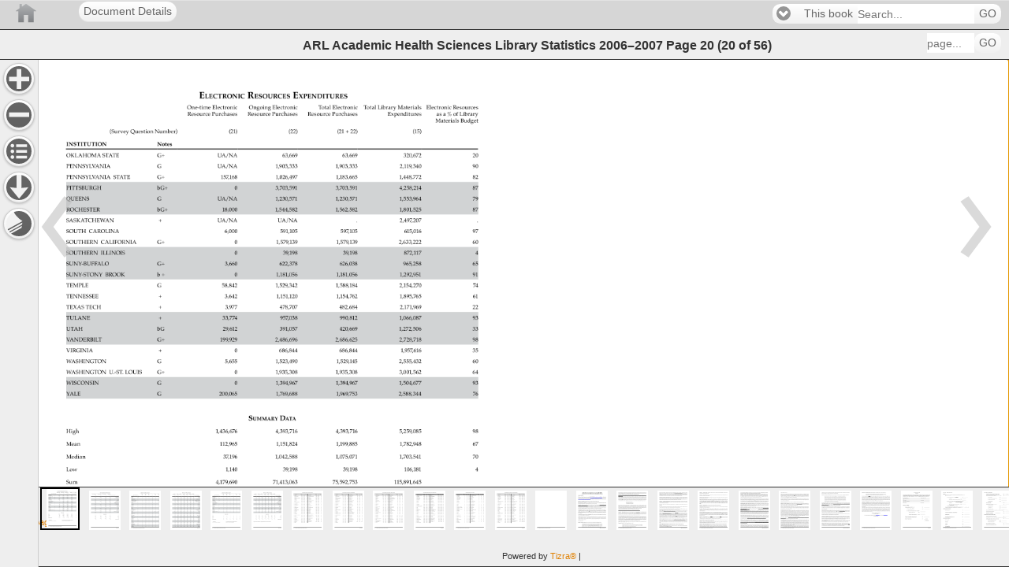

--- FILE ---
content_type: text/html;charset=UTF-8
request_url: https://publications.arl.org/ARL-Academic-Health-Sciences-Library-Statistics-2006-2007/20
body_size: 16376
content:
<!DOCTYPE html>
<!--template: com/cubchicken/layout/view/DisplayObjectAction/readerview.ftl -->
<html charset="UTF-8" lang="EN"  >
    <head>

        <!-- Google Tag (GA4) -->
        <script async src="https://www.googletagmanager.com/gtag/js?id=G-X1ER236S1D"></script>

            <!-- Universal Analytics -->
            <script async src="https://www.google-analytics.com/analytics.js"></script>

    <script>
        !function(){
            const gtmIds = []
            const gtagIds = ["G-X1ER236S1D","G-PLHNENNKCK","G-T3RRY5HHL4"]
            const oldIds = ["UA-2854119-18","UA-88194-13"]
            const userId = ""
            const now = new Date()
            const sendInitialPageview = false
            const sendVirtualPageviews = false
            const sendReplaceStatePageviews = true

            window.tizra = window.tizra || {}
            tizra._analytics = {
                referrer: document.referrer,
                historyMethod: '',
                initialPageView: true,
                readerPage: '',
            }

            window.dataLayer = window.dataLayer || [] // shared GTM/GA4
            window.gtag = function(){}
            if (gtmIds.length || gtagIds.length) {
                window.gtag = function(x) {
                    dataLayer.push(
                        arguments.length !== 1 ? arguments :
                        typeof x === 'function' ? x :
                        typeof x === 'object' && x ? x :
                        arguments
                    )
                }

                gtag({'gtm.start': +now, event: 'gtm.js'}) // GTM
                gtag('js', now) // GA4

                if (userId) {
                    gtag('set', {userId: userId})
                }

                for (let id of gtagIds) {
                    gtag('config', id, {send_page_view: !sendInitialPageview})
                }
            }

            window.ga = function(){}
            tizra.callTracker = function(){}
            if (oldIds.length) {
                window.ga = function(){(ga.q=ga.q||[]).push(arguments)}
                ga.l = +now

                tizra.callTracker = function() {
                    const callArgs = Array.prototype.slice.call(arguments, 1)
                    const operation = arguments[0]
                    oldIds.forEach(function (id, index) {
                        ga.apply(this, ['t' + index + '.' + operation].concat(callArgs))
                    })
                }

                oldIds.forEach(function (id, index) {
                    ga('create', id, 'auto', 't' + index)
                })

                if (userId) {
                    tizra.callTracker('set', 'userId', userId)
                }
            }

            const errorOnce = (function() {
                const seen = {}
                return function errorOnce(msg) {
                    if (!(msg in seen)) {
                        seen[msg] = true
                        console.error.apply(console, arguments)
                    }
                }
            })()

            tizra.trackEvent = function(category, action, opt_label, opt_value, opt_noninteraction) {
                if (!category) {
                    errorOnce('Missing category in call to tizra.trackEvent', Array.prototype.slice.call(arguments))
                    return
                }
                if (!action) {
                    errorOnce('Missing action in call to tizra.trackEvent', Array.prototype.slice.call(arguments))
                    return
                }

                const label = opt_label || ''
                const value = opt_value || 0
                const categoryAction = category + '/' + action + '/'

                gtag('event', category, {action: action, label: label, value: value})

                tizra.callTracker('send', categoryAction, label, value, opt_noninteraction)

            }

            if (sendVirtualPageviews || sendReplaceStatePageviews) {
                const monkey = function (obj, name, patchFn) {
                    try {
                        obj[name] = patchFn(obj[name], obj)
                    } catch (err) {
                        console.warn("Couldn't monkey-patch " + name, err)
                    }
                }
                monkey(window.history, 'pushState', function (pushState, history) {
                    return function tizraAnalyticsPushState() {
                        Object.assign(tizra._analytics, {
                            referrer: window.location.origin + window.location.pathname + window.location.search,
                            historyMethod: 'pushState',
                            initialPageView: false,
                        })
                        pushState.apply(history, arguments)
                    }
                })
                monkey(window.history, 'replaceState', function (replaceState, history) {
                    return function tizraAnalyticsReplaceState() {
                        Object.assign(tizra._analytics, {
                            referrer: window.location.origin + window.location.pathname + window.location.search,
                            historyMethod: 'replaceState',
                            initialPageView: false,
                        })
                        replaceState.apply(history, arguments)
                    }
                })
                window.addEventListener('popstate', function() {
                    Object.assign(tizra._analytics, {
                        referrer: '',
                        historyMethod: '',
                        initialPageView: false,
                    })
                })
            }

            tizra.trackPageview = function(page) {
                const historyMethod = tizra._analytics.historyMethod
                const initialPageView = tizra._analytics.initialPageView
                tizra._analytics.initialPageView = false

                let title, referrer
                if (page && typeof page === 'object') {
                    page = page.page
                    title = page.title
                    referrer = page.referrer
                }
                page = page || window.location.pathname + window.location.search
                title = title || document.title
                referrer = referrer === undefined ? tizra._analytics.referrer : referrer

                tizra.logReaderPageView(page)

                if ((initialPageView && sendInitialPageview) ||
                    (!initialPageView && sendVirtualPageviews) ||
                    (!initialPageView && sendReplaceStatePageviews && historyMethod === 'replaceState'))
                {
                    gtag('event', 'page_view', {page_location: page, page_title: title, page_referrer: referrer})
                }

                tizra.callTracker('set', 'page', page)
                tizra.callTracker('set', 'referrer', referrer)
                tizra.callTracker('send', 'pageview')
            }

            tizra.logReaderPageView = function(page) {
                    page = page ? new URL(page, window.location.href).pathname : window.location.pathname
                    if (/[\/]\d+$/.test(page) && page !== tizra._analytics.readerPage) {
                        tizra._analytics.readerPage = page
                        var spread
                        if ((window.tizra.readerSpreads||0)>0) spread='?spread=' + (window.tizra.readerSpreads+1)
                        else spread=''
                        const req = new XMLHttpRequest()
                        const url = window.location.origin + '/api/report/pageview' + page + spread
                        req.open('GET', url)
                        req.send()
                    }
            }
        }()
    </script>

        <!-- No custom analytics -->
        <meta name="viewport" content="width=device-width, initial-scale=1" />
        <meta name="tizra-id" content="1h2kin" />
        <meta name="tizra-id-page" content="23joau8" />
        <meta name="tizra-meta-type" content="Book" />
        <link rel="icon" href="/designfileview/cdn-1745509770251/9ishf/siteFavicon" type="image/vnd.microsoft.icon" />
        <link rel="stylesheet" href="https://cdn.tizrapublisher.com/aa_styles/jquery.mobile-1.3.1.css?v26.2.2.6-45192e587" />
        <link rel="stylesheet" href="https://cdn.tizrapublisher.com/aa_styles/tizra.reader.css?v26.2.2.6-45192e587" />
        <style>
            #viewer > section {
                font-size: 100.00%;
            }
            
        </style>
    <meta name="citation_author" content="Kyrillidou, Martha" />
    <meta property="citation_author" content="Kyrillidou, Martha" />
    <meta name="citation_author" content="Bland, Les" />
    <meta property="citation_author" content="Bland, Les" />
    <meta name="citation_title" content="ARL Academic Health Sciences Library Statistics 2006–2007" />
    <meta property="citation_title" content="ARL Academic Health Sciences Library Statistics 2006–2007" />
    <meta name="citation_publication_date" content="2008-12-18" />
    <meta property="citation_publication_date" content="2008-12-18" />
        <meta name="ROBOTS" content="NOARCHIVE" />
        <meta name="Googlebot" content="NOARCHIVE" />
        <meta name="msnbot" content="NOARCHIVE" />
        <meta name="bingbot" content="NOARCHIVE" />
        <meta name="TEOMA" content="NOARCHIVE" /> <!-- ask -->
        <meta name="Slurp" content="NOARCHIVE" /> <!-- Yahoo! -->
            <style type="text/css">
/* Header Bar Colors (Branding, Menu, Search) */
.t-branding {
background-color: #D6D6D6;
background-image: none;
border-color: #998780;
color: #e3e3e3;
}
.t-branding .ui-link,
.t-branding .ui-link:link,
.t-branding .ui-link:active,
.t-branding .ui-link:visited,
.t-branding .ui-link:hover {
color: #fff;
}
/* Headers and Footer */
.t-branding {
border-left: none;
border-right: none;
border-top: 1px solid;
border-bottom: 1px solid;
text-shadow: none;
}
.t-help-visibility, .t-extract-visibility {
display:none;
}            </style>
        <script>
            var _gaq = _gaq || [];
            function tizraReaderInit() {
                $(document).bind("mobileinit", function(){
                        $.mobile.domCache = true;
                        $.mobile.page.prototype.options.domCache = true;
                });
                $(document).on("pageshow", function(event, options) {
                    tizra.trackPageview();
                    $('#t-reader').show();
                });
                if (typeof tizraUserInit != "undefined") tizraUserInit();
            }
        </script>
<script
  src="https://cdn.tizrapublisher.com/aa_site/jquery-1.9.1.js"></script><script
  src="https://cdn.tizrapublisher.com/packages/jquery.lazyload.js?v26.2.2.6-45192e587"></script><script
  src="https://cdn.tizrapublisher.com/aa_site/jquery.mobile-1.3.1.js"></script><script
  src="https://cdn.tizrapublisher.com/aa_site/tizra.reader.js?v26.2.2.6-45192e587"></script><script
  src="https://cdn.tizrapublisher.com/aa_site/reader.common.js?v26.2.2.6-45192e587"></script>
            

        <!--[if lte IE 8]>
        <style type="text/css">
            #t-reader .ui-page-panel-open .t-next {
                right: 48px;
            }
            #t-reader .t-toc li {
            list-style: none;
            }
        </style>
        <![endif]-->
    <title>
ARL Academic Health Sciences Library Statistics 2006–2007 page 20    </title>
    </head>
<body id="t-reader" >
    
<div data-role="page" class="type-interior" data-pagenum="20" style="display:none">    <input type="hidden" id="pageNum" value="20" />
    <div data-role="header" class="t-branding" data-theme="c" data-position="fixed" data-tap-toggle="false">
        <div class="t-branding-header">
            <div style="margin-left:100px;">
  <a href="." rel="external" data-role="button" >Document Details</a>
</div>
<a href="/" style="background-image:url('/designfileview/cdn-1736457250692/readerLogo'); height: inherit; z-index: 0; width: 5000px; background-position: 0 50%; position: absolute; left: 0px; top: 0;background-repeat:no-repeat" title="Home" rel="external" data-role="none"></a>            <div data-dest="search-form">
            </div>
        </div>
        <div data-role="header"  data-theme="c" class="t-placement t-navbar" data-position="fixed" data-tap-toggle="false">
            <h2>
                    ARL Academic Health Sciences Library Statistics 2006–2007
    <span class="t-blurb">Page</span>
        <span class="t-curpage t-logical-pageno">20</span>
        <span class="t-page-count">
<span class="t-parens">(</span><span class="t-pageno">20</span>            <span class="t-blurb2"> of </span>
<span class="t-pages">56</span><span class="t-parens">)</span>        </span>
            </h2>

            <form class="t-f-page" name="goto-form" data-ajax="false" action="/ARL-Academic-Health-Sciences-Library-Statistics-2006-2007/"
                    method="get">
                <fieldset data-role="controlgroup" data-type="horizontal">
                    <input type="text" id="goto-form-20" name="logicalPageNumber" placeholder="page..." tabindex="11" class="t-header-tools" />
                    <button type="submit" tabindex="12" data-mini="true"
                    >GO</button>
                </fieldset>
            </form>
        </div><!-- /header -->
    </div>
<div id="t-content" data-role="content" role="main" tabindex="100"><div class="t-page-nav-arrows"  role="presentation"><a href="19"                        class="t-toolbar-nav t-prev"
                        data-direction="reverse" data-transition="none" data-prefetch>
</a>                <a href="21"
                            class="t-toolbar-nav t-next" data-transition="none" data-prefetch>
                </a>
</div>        <div id="t-content-read-me-20" class="t-readspeaker">
        <!--RSPEAK_START-->
        
<div id="viewer" data-page-number="20" class="t-pdfpage t-page-content" style=""><img id="t-page-image" alt="" aria-hidden="true" role="presentation" width="594" height="756" alt="ARL Academic Health Sciences Library Statistics 2006–2007 page 20" src="https://publications.arl.org/cdn-1736457250692/ARL-Academic-Health-Sciences-Library-Statistics-2006-2007/20.jpg?zoomFactor=1&validation_key=e344313c5881ff0e87e26653d5a55dcb" srcset="https://publications.arl.org/cdn-1736457250692/ARL-Academic-Health-Sciences-Library-Statistics-2006-2007/20.jpg?zoomfactor=1&validation_key=681c1836061f10b59a1bd87574f1c67a 1x, https://publications.arl.org/cdn-1736457250692/ARL-Academic-Health-Sciences-Library-Statistics-2006-2007/20.jpg?zoomFactor=2&validation_key=5d00f32f6f98e9fbe616331135f66e3e 2x, https://publications.arl.org/cdn-1736457250692/ARL-Academic-Health-Sciences-Library-Statistics-2006-2007/20.jpg?zoomFactor=4&validation_key=21279a47480990f94dbb8cd25106157b 4x" />            <div class='t-extracted-page'><span class="t-word" style="top: 93.92%; left: 5.89%; width: 1.80%; height: 1.57%;" id="1">20 </span> <span class="t-word" style="top: 93.92%; left: 7.70%; width: 0.70%; height: 1.57%;" id="2">· </span> <span class="t-word" style="top: 93.92%; left: 8.40%; width: 3.42%; height: 1.57%;" id="3">ARL </span> <span class="t-word" style="top: 93.92%; left: 11.82%; width: 6.90%; height: 1.57%;" id="4">Academic </span> <span class="t-word" style="top: 93.92%; left: 18.72%; width: 4.83%; height: 1.57%;" id="5">Health </span> <span class="t-word" style="top: 93.92%; left: 23.55%; width: 5.83%; height: 1.57%;" id="6">Sciences </span> <span class="t-word" style="top: 93.92%; left: 29.39%; width: 5.28%; height: 1.57%;" id="7">Library </span> <span class="t-word" style="top: 93.92%; left: 34.67%; width: 6.14%; height: 1.57%;" id="8">Statistics </span> <span class="t-word" style="top: 93.92%; left: 40.81%; width: 7.09%; height: 1.57%;" id="9">2006–2007 </span> <br class='t-pdf' />
<span class="t-word" style="top: 4.89%; left: 34.23%; width: 10.12%; height: 2.01%;" id="10">Electronic </span> <span class="t-word" style="top: 4.89%; left: 44.51%; width: 9.53%; height: 2.01%;" id="11">Resources </span> <span class="t-word" style="top: 4.89%; left: 54.22%; width: 12.06%; height: 2.01%;" id="12">Expenditures </span> <br class='t-pdf' />
<span class="t-word" style="top: 7.41%; left: 31.66%; width: 5.41%; height: 1.28%;" id="13">One-time </span> <span class="t-word" style="top: 7.41%; left: 37.02%; width: 5.72%; height: 1.28%;" id="14">Electronic </span> <br class='t-pdf' />
<span class="t-word" style="top: 8.60%; left: 31.76%; width: 5.23%; height: 1.28%;" id="15">Resource </span> <span class="t-word" style="top: 8.60%; left: 36.95%; width: 5.80%; height: 1.28%;" id="16">Purchases </span> <br class='t-pdf' />
<span class="t-word" style="top: 7.41%; left: 44.85%; width: 5.04%; height: 1.28%;" id="17">Ongoing </span> <span class="t-word" style="top: 7.41%; left: 49.85%; width: 5.72%; height: 1.28%;" id="18">Electronic </span> <br class='t-pdf' />
<span class="t-word" style="top: 8.60%; left: 44.58%; width: 5.23%; height: 1.28%;" id="19">Resource </span> <span class="t-word" style="top: 8.60%; left: 49.77%; width: 5.80%; height: 1.28%;" id="20">Purchases </span> <br class='t-pdf' />
<span class="t-word" style="top: 7.41%; left: 59.70%; width: 3.01%; height: 1.28%;" id="21">Total </span> <span class="t-word" style="top: 7.41%; left: 62.66%; width: 5.72%; height: 1.28%;" id="22">Electronic </span> <br class='t-pdf' />
<span class="t-word" style="top: 8.60%; left: 57.40%; width: 5.23%; height: 1.28%;" id="23">Resource </span> <span class="t-word" style="top: 8.60%; left: 62.59%; width: 5.80%; height: 1.28%;" id="24">Purchases </span> <br class='t-pdf' />
<span class="t-word" style="top: 7.41%; left: 69.34%; width: 3.01%; height: 1.28%;" id="25">Total </span> <span class="t-word" style="top: 7.41%; left: 72.30%; width: 4.34%; height: 1.28%;" id="26">Library </span> <span class="t-word" style="top: 7.41%; left: 76.60%; width: 5.39%; height: 1.28%;" id="27">Materials </span> <br class='t-pdf' />
<span class="t-word" style="top: 8.60%; left: 74.43%; width: 7.56%; height: 1.28%;" id="28">Expenditures </span> <br class='t-pdf' />
<span class="t-word" style="top: 7.41%; left: 82.68%; width: 5.72%; height: 1.28%;" id="29">Electronic </span> <span class="t-word" style="top: 7.41%; left: 88.35%; width: 5.75%; height: 1.28%;" id="30">Resources </span> <br class='t-pdf' />
<span class="t-word" style="top: 8.60%; left: 84.85%; width: 1.45%; height: 1.28%;" id="31">as </span> <span class="t-word" style="top: 8.60%; left: 86.26%; width: 0.93%; height: 1.28%;" id="32">a </span> %<span class="t-word" style="top: 8.60%; left: 88.43%; width: 1.38%; height: 1.28%;" id="33">of </span> <span class="t-word" style="top: 8.60%; left: 89.76%; width: 4.34%; height: 1.28%;" id="34">Library </span> <br class='t-pdf' />
<span class="t-word" style="top: 9.66%; left: 84.66%; width: 5.39%; height: 1.28%;" id="35">Materials </span> <span class="t-word" style="top: 9.66%; left: 90.00%; width: 4.11%; height: 1.28%;" id="36">Budget </span> <br class='t-pdf' />
<span class="t-word" style="top: 11.51%; left: 15.14%; width: 4.47%; height: 1.28%;" id="37">(Survey </span> <span class="t-word" style="top: 11.51%; left: 19.58%; width: 5.23%; height: 1.28%;" id="38">Question </span> <span class="t-word" style="top: 11.51%; left: 24.77%; width: 5.16%; height: 1.28%;" id="39">Number) </span> <span class="t-word" style="top: 11.51%; left: 40.56%; width: 2.18%; height: 1.28%;" id="40">(21) </span> <span class="t-word" style="top: 11.51%; left: 53.31%; width: 2.25%; height: 1.28%;" id="41">(22) </span> <span class="t-word" style="top: 11.51%; left: 63.67%; width: 1.86%; height: 1.28%;" id="42">(21 </span> +<span class="t-word" style="top: 11.51%; left: 66.50%; width: 1.89%; height: 1.28%;" id="43">22) </span> <span class="t-word" style="top: 11.51%; left: 79.80%; width: 2.19%; height: 1.28%;" id="44">(15) </span> <br class='t-pdf' />
<span class="t-word" style="top: 13.62%; left: 5.89%; width: 8.96%; height: 1.28%;" id="45">INSTITUTION </span> <span class="t-word" style="top: 13.62%; left: 25.29%; width: 3.56%; height: 1.28%;" id="46">Notes </span> <br class='t-pdf' />
<span class="t-word" style="top: 15.48%; left: 5.89%; width: 7.75%; height: 1.28%;" id="47">OKLAHOMA </span> <span class="t-word" style="top: 15.48%; left: 13.60%; width: 3.95%; height: 1.28%;" id="48">STATE </span> <span class="t-word" style="top: 15.48%; left: 25.29%; width: 1.95%; height: 1.28%;" id="49">G+ </span> <span class="t-word" style="top: 15.48%; left: 38.16%; width: 4.58%; height: 1.28%;" id="50">UA/NA </span> <span class="t-word" style="top: 15.48%; left: 51.97%; width: 3.59%; height: 1.28%;" id="51">63,669 </span> <span class="t-word" style="top: 15.48%; left: 64.79%; width: 3.59%; height: 1.28%;" id="52">63,669 </span> <span class="t-word" style="top: 15.48%; left: 77.84%; width: 4.15%; height: 1.28%;" id="53">320,672 </span> <span class="t-word" style="top: 15.48%; left: 92.59%; width: 1.52%; height: 1.28%;" id="54">20 </span> <br class='t-pdf' />
<span class="t-word" style="top: 17.33%; left: 5.89%; width: 9.78%; height: 1.28%;" id="55">PENNSYLVANIA </span> <span class="t-word" style="top: 17.33%; left: 25.29%; width: 1.24%; height: 1.28%;" id="56">G </span> <span class="t-word" style="top: 17.33%; left: 38.16%; width: 4.58%; height: 1.28%;" id="57">UA/NA </span> <span class="t-word" style="top: 17.33%; left: 50.51%; width: 5.06%; height: 1.28%;" id="58">1,903,333 </span> <span class="t-word" style="top: 17.33%; left: 63.33%; width: 5.06%; height: 1.28%;" id="59">1,903,333 </span> <span class="t-word" style="top: 17.33%; left: 77.04%; width: 4.95%; height: 1.28%;" id="60">2,119,340 </span> <span class="t-word" style="top: 17.33%; left: 92.57%; width: 1.53%; height: 1.28%;" id="61">90 </span> <br class='t-pdf' />
<span class="t-word" style="top: 19.18%; left: 5.89%; width: 9.78%; height: 1.28%;" id="62">PENNSYLVANIA </span> <span class="t-word" style="top: 19.18%; left: 15.92%; width: 3.95%; height: 1.28%;" id="63">STATE </span> <span class="t-word" style="top: 19.18%; left: 25.29%; width: 1.95%; height: 1.28%;" id="64">G+ </span> <span class="t-word" style="top: 19.18%; left: 38.83%; width: 3.92%; height: 1.28%;" id="65">157,168 </span> <span class="t-word" style="top: 19.18%; left: 50.55%; width: 5.02%; height: 1.28%;" id="66">1,026,497 </span> <span class="t-word" style="top: 19.18%; left: 63.41%; width: 4.98%; height: 1.28%;" id="67">1,183,665 </span> <span class="t-word" style="top: 19.18%; left: 76.90%; width: 5.09%; height: 1.28%;" id="68">1,448,772 </span> <span class="t-word" style="top: 19.18%; left: 92.60%; width: 1.51%; height: 1.28%;" id="69">82 </span> <br class='t-pdf' />
<span class="t-word" style="top: 20.90%; left: 5.89%; width: 7.86%; height: 1.28%;" id="70">PITTSBURGH </span> <span class="t-word" style="top: 20.90%; left: 25.29%; width: 2.63%; height: 1.28%;" id="71">bG+ </span> <span class="t-word" style="top: 20.90%; left: 41.82%; width: 0.93%; height: 1.28%;" id="72">0 </span> <span class="t-word" style="top: 20.90%; left: 50.54%; width: 5.03%; height: 1.28%;" id="73">3,703,591 </span> <span class="t-word" style="top: 20.90%; left: 63.36%; width: 5.03%; height: 1.28%;" id="74">3,703,591 </span> <span class="t-word" style="top: 20.90%; left: 76.97%; width: 5.02%; height: 1.28%;" id="75">4,258,214 </span> <span class="t-word" style="top: 20.90%; left: 92.60%; width: 1.51%; height: 1.28%;" id="76">87 </span> <br class='t-pdf' />
<span class="t-word" style="top: 22.75%; left: 5.89%; width: 5.24%; height: 1.28%;" id="77">QUEENS </span> <span class="t-word" style="top: 22.75%; left: 25.29%; width: 1.24%; height: 1.28%;" id="78">G </span> <span class="t-word" style="top: 22.75%; left: 38.16%; width: 4.58%; height: 1.28%;" id="79">UA/NA </span> <span class="t-word" style="top: 22.75%; left: 50.50%; width: 5.07%; height: 1.28%;" id="80">1,230,571 </span> <span class="t-word" style="top: 22.75%; left: 63.32%; width: 5.07%; height: 1.28%;" id="81">1,230,571 </span> <span class="t-word" style="top: 22.75%; left: 76.95%; width: 5.04%; height: 1.28%;" id="82">1,553,964 </span> <span class="t-word" style="top: 22.75%; left: 92.59%; width: 1.51%; height: 1.28%;" id="83">79 </span> <br class='t-pdf' />
<span class="t-word" style="top: 24.60%; left: 5.89%; width: 7.52%; height: 1.28%;" id="84">ROCHESTER </span> <span class="t-word" style="top: 24.60%; left: 25.29%; width: 2.63%; height: 1.28%;" id="85">bG+ </span> <span class="t-word" style="top: 24.60%; left: 39.14%; width: 3.60%; height: 1.28%;" id="86">18,000 </span> <span class="t-word" style="top: 24.60%; left: 50.43%; width: 5.13%; height: 1.28%;" id="87">1,544,582 </span> <span class="t-word" style="top: 24.60%; left: 63.30%; width: 5.08%; height: 1.28%;" id="88">1,562,582 </span> <span class="t-word" style="top: 24.60%; left: 76.95%; width: 5.04%; height: 1.28%;" id="89">1,801,525 </span> <span class="t-word" style="top: 24.60%; left: 92.60%; width: 1.51%; height: 1.28%;" id="90">87 </span> <br class='t-pdf' />
<span class="t-word" style="top: 26.46%; left: 5.89%; width: 10.53%; height: 1.28%;" id="91">SASKATCHEWAN </span> +<span class="t-word" style="top: 26.46%; left: 38.16%; width: 4.58%; height: 1.28%;" id="92">UA/NA </span> <span class="t-word" style="top: 26.46%; left: 50.98%; width: 4.58%; height: 1.28%;" id="93">UA/NA </span> .<span class="t-word" style="top: 26.46%; left: 77.02%; width: 4.96%; height: 1.28%;" id="94">2,497,207 </span> .<br class='t-pdf' />
<span class="t-word" style="top: 28.17%; left: 5.89%; width: 4.56%; height: 1.28%;" id="95">SOUTH </span> <span class="t-word" style="top: 28.17%; left: 10.70%; width: 6.83%; height: 1.28%;" id="96">CAROLINA </span> <span class="t-word" style="top: 28.17%; left: 39.69%; width: 3.05%; height: 1.28%;" id="97">6,000 </span> <span class="t-word" style="top: 28.17%; left: 51.52%; width: 4.04%; height: 1.28%;" id="98">591,105 </span> <span class="t-word" style="top: 28.17%; left: 64.41%; width: 3.97%; height: 1.28%;" id="99">597,105 </span> <span class="t-word" style="top: 28.17%; left: 77.98%; width: 4.01%; height: 1.28%;" id="100">615,016 </span> <span class="t-word" style="top: 28.17%; left: 92.59%; width: 1.52%; height: 1.28%;" id="101">97 </span> <br class='t-pdf' />
<span class="t-word" style="top: 30.03%; left: 5.89%; width: 7.10%; height: 1.28%;" id="102">SOUTHERN </span> <span class="t-word" style="top: 30.03%; left: 13.24%; width: 7.97%; height: 1.28%;" id="103">CALIFORNIA </span> <span class="t-word" style="top: 30.03%; left: 25.28%; width: 1.95%; height: 1.28%;" id="104">G+ </span> <span class="t-word" style="top: 30.03%; left: 41.82%; width: 0.93%; height: 1.28%;" id="105">0 </span> <span class="t-word" style="top: 30.03%; left: 50.66%; width: 4.90%; height: 1.28%;" id="106">1,579,139 </span> <span class="t-word" style="top: 30.03%; left: 63.48%; width: 4.90%; height: 1.28%;" id="107">1,579,139 </span> <span class="t-word" style="top: 30.03%; left: 76.84%; width: 5.15%; height: 1.28%;" id="108">2,633,222 </span> <span class="t-word" style="top: 30.03%; left: 92.58%; width: 1.53%; height: 1.28%;" id="109">60 </span> <br class='t-pdf' />
<span class="t-word" style="top: 31.88%; left: 5.89%; width: 7.10%; height: 1.28%;" id="110">SOUTHERN </span> <span class="t-word" style="top: 31.88%; left: 13.24%; width: 5.53%; height: 1.28%;" id="111">ILLINOIS </span> <span class="t-word" style="top: 31.88%; left: 41.82%; width: 0.93%; height: 1.28%;" id="112">0 </span> <span class="t-word" style="top: 31.88%; left: 52.12%; width: 3.44%; height: 1.28%;" id="113">39,198 </span> <span class="t-word" style="top: 31.88%; left: 64.94%; width: 3.44%; height: 1.28%;" id="114">39,198 </span> <span class="t-word" style="top: 31.88%; left: 77.92%; width: 4.06%; height: 1.28%;" id="115">872,117 </span> <span class="t-word" style="top: 31.88%; left: 93.18%; width: 0.93%; height: 1.28%;" id="116">4 </span> <br class='t-pdf' />
<span class="t-word" style="top: 33.73%; left: 5.89%; width: 9.46%; height: 1.28%;" id="117">SUNY-BUFFALO </span> <span class="t-word" style="top: 33.73%; left: 25.28%; width: 1.95%; height: 1.28%;" id="118">G+ </span> <span class="t-word" style="top: 33.73%; left: 39.74%; width: 3.00%; height: 1.28%;" id="119">3,660 </span> <span class="t-word" style="top: 33.73%; left: 51.37%; width: 4.19%; height: 1.28%;" id="120">622,378 </span> <span class="t-word" style="top: 33.73%; left: 64.21%; width: 4.17%; height: 1.28%;" id="121">626,038 </span> <span class="t-word" style="top: 33.73%; left: 77.78%; width: 4.20%; height: 1.28%;" id="122">965,258 </span> <span class="t-word" style="top: 33.73%; left: 92.57%; width: 1.53%; height: 1.28%;" id="123">65 </span> <br class='t-pdf' />
<span class="t-word" style="top: 35.45%; left: 5.89%; width: 8.07%; height: 1.28%;" id="124">SUNY-STONY </span> <span class="t-word" style="top: 35.45%; left: 14.21%; width: 4.53%; height: 1.28%;" id="125">BROOK </span> <span class="t-word" style="top: 35.45%; left: 25.28%; width: 0.99%; height: 1.28%;" id="126">b </span> +<span class="t-word" style="top: 35.45%; left: 41.82%; width: 0.93%; height: 1.28%;" id="127">0 </span> <span class="t-word" style="top: 35.45%; left: 50.65%; width: 4.91%; height: 1.28%;" id="128">1,181,056 </span> <span class="t-word" style="top: 35.45%; left: 63.47%; width: 4.91%; height: 1.28%;" id="129">1,181,056 </span> <span class="t-word" style="top: 35.45%; left: 77.00%; width: 4.99%; height: 1.28%;" id="130">1,292,951 </span> <span class="t-word" style="top: 35.45%; left: 92.61%; width: 1.50%; height: 1.28%;" id="131">91 </span> <br class='t-pdf' />
<span class="t-word" style="top: 37.30%; left: 5.89%; width: 5.10%; height: 1.28%;" id="132">TEMPLE </span> <span class="t-word" style="top: 37.30%; left: 25.28%; width: 1.24%; height: 1.28%;" id="133">G </span> <span class="t-word" style="top: 37.30%; left: 39.10%; width: 3.65%; height: 1.28%;" id="134">58,842 </span> <span class="t-word" style="top: 37.30%; left: 50.51%; width: 5.05%; height: 1.28%;" id="135">1,529,342 </span> <span class="t-word" style="top: 37.30%; left: 63.37%; width: 5.01%; height: 1.28%;" id="136">1,588,184 </span> <span class="t-word" style="top: 37.30%; left: 76.96%; width: 5.02%; height: 1.28%;" id="137">2,154,270 </span> <span class="t-word" style="top: 37.30%; left: 92.66%; width: 1.45%; height: 1.28%;" id="138">74 </span> <br class='t-pdf' />
<span class="t-word" style="top: 39.15%; left: 5.89%; width: 7.23%; height: 1.28%;" id="139">TENNESSEE </span> +<span class="t-word" style="top: 39.15%; left: 39.71%; width: 3.03%; height: 1.28%;" id="140">3,642 </span> <span class="t-word" style="top: 39.15%; left: 50.71%; width: 4.85%; height: 1.28%;" id="141">1,151,120 </span> <span class="t-word" style="top: 39.15%; left: 63.47%; width: 4.91%; height: 1.28%;" id="142">1,154,762 </span> <span class="t-word" style="top: 39.15%; left: 76.99%; width: 4.99%; height: 1.28%;" id="143">1,895,765 </span> <span class="t-word" style="top: 39.15%; left: 92.64%; width: 1.46%; height: 1.28%;" id="144">61 </span> <br class='t-pdf' />
<span class="t-word" style="top: 41.01%; left: 5.89%; width: 4.18%; height: 1.28%;" id="145">TEXAS </span> <span class="t-word" style="top: 41.01%; left: 10.03%; width: 3.63%; height: 1.28%;" id="146">TECH </span> +<span class="t-word" style="top: 41.01%; left: 39.79%; width: 2.96%; height: 1.28%;" id="147">3,977 </span> <span class="t-word" style="top: 41.01%; left: 51.42%; width: 4.15%; height: 1.28%;" id="148">478,707 </span> <span class="t-word" style="top: 41.01%; left: 64.15%; width: 4.23%; height: 1.28%;" id="149">482,684 </span> <span class="t-word" style="top: 41.01%; left: 77.07%; width: 4.92%; height: 1.28%;" id="150">2,171,969 </span> <span class="t-word" style="top: 41.01%; left: 92.57%; width: 1.54%; height: 1.28%;" id="151">22 </span> <br class='t-pdf' />
<span class="t-word" style="top: 42.86%; left: 5.89%; width: 5.42%; height: 1.28%;" id="152">TULANE </span> +<span class="t-word" style="top: 42.86%; left: 39.21%; width: 3.53%; height: 1.28%;" id="153">33,774 </span> <span class="t-word" style="top: 42.86%; left: 51.50%; width: 4.06%; height: 1.28%;" id="154">957,038 </span> <span class="t-word" style="top: 42.86%; left: 64.21%; width: 4.17%; height: 1.28%;" id="155">990,812 </span> <span class="t-word" style="top: 42.86%; left: 76.92%; width: 5.07%; height: 1.28%;" id="156">1,066,087 </span> <span class="t-word" style="top: 42.86%; left: 92.59%; width: 1.52%; height: 1.28%;" id="157">93 </span> <br class='t-pdf' />
<span class="t-word" style="top: 44.58%; left: 5.89%; width: 3.87%; height: 1.28%;" id="158">UTAH </span> <span class="t-word" style="top: 44.58%; left: 25.28%; width: 1.91%; height: 1.28%;" id="159">bG </span> <span class="t-word" style="top: 44.58%; left: 39.28%; width: 3.47%; height: 1.28%;" id="160">29,612 </span> <span class="t-word" style="top: 44.58%; left: 51.44%; width: 4.12%; height: 1.28%;" id="161">391,057 </span> <span class="t-word" style="top: 44.58%; left: 64.19%; width: 4.19%; height: 1.28%;" id="162">420,669 </span> <span class="t-word" style="top: 44.58%; left: 76.86%; width: 5.12%; height: 1.28%;" id="163">1,272,506 </span> <span class="t-word" style="top: 44.58%; left: 92.58%; width: 1.53%; height: 1.28%;" id="164">33 </span> <br class='t-pdf' />
<span class="t-word" style="top: 46.43%; left: 5.89%; width: 7.92%; height: 1.28%;" id="165">VANDERBILT </span> <span class="t-word" style="top: 46.43%; left: 25.28%; width: 1.95%; height: 1.28%;" id="166">G+ </span> <span class="t-word" style="top: 46.43%; left: 38.70%; width: 4.05%; height: 1.28%;" id="167">199,929 </span> <span class="t-word" style="top: 46.43%; left: 50.48%; width: 5.08%; height: 1.28%;" id="168">2,486,696 </span> <span class="t-word" style="top: 46.43%; left: 63.29%; width: 5.09%; height: 1.28%;" id="169">2,686,625 </span> <span class="t-word" style="top: 46.43%; left: 76.95%; width: 5.04%; height: 1.28%;" id="170">2,728,718 </span> <span class="t-word" style="top: 46.43%; left: 92.58%; width: 1.52%; height: 1.28%;" id="171">98 </span> <br class='t-pdf' />
<span class="t-word" style="top: 48.28%; left: 5.89%; width: 6.05%; height: 1.28%;" id="172">VIRGINIA </span> +<span class="t-word" style="top: 48.28%; left: 41.82%; width: 0.93%; height: 1.28%;" id="173">0 </span> <span class="t-word" style="top: 48.28%; left: 51.30%; width: 4.26%; height: 1.28%;" id="174">686,844 </span> <span class="t-word" style="top: 48.28%; left: 64.12%; width: 4.26%; height: 1.28%;" id="175">686,844 </span> <span class="t-word" style="top: 48.28%; left: 77.23%; width: 4.75%; height: 1.28%;" id="176">1,957,616 </span> <span class="t-word" style="top: 48.28%; left: 92.58%; width: 1.53%; height: 1.28%;" id="177">35 </span> <br class='t-pdf' />
<span class="t-word" style="top: 50.13%; left: 5.89%; width: 8.87%; height: 1.28%;" id="178">WASHINGTON </span> <span class="t-word" style="top: 50.13%; left: 25.28%; width: 1.24%; height: 1.28%;" id="179">G </span> <span class="t-word" style="top: 50.13%; left: 39.74%; width: 3.00%; height: 1.28%;" id="180">5,655 </span> <span class="t-word" style="top: 50.13%; left: 50.51%; width: 5.05%; height: 1.28%;" id="181">1,523,490 </span> <span class="t-word" style="top: 50.13%; left: 63.50%; width: 4.88%; height: 1.28%;" id="182">1,529,145 </span> <span class="t-word" style="top: 50.13%; left: 76.88%; width: 5.10%; height: 1.28%;" id="183">2,555,432 </span> <span class="t-word" style="top: 50.13%; left: 92.58%; width: 1.53%; height: 1.28%;" id="184">60 </span> <br class='t-pdf' />
<span class="t-word" style="top: 51.85%; left: 5.89%; width: 8.87%; height: 1.28%;" id="185">WASHINGTON </span> <span class="t-word" style="top: 51.85%; left: 15.01%; width: 3.46%; height: 1.28%;" id="186">U.-ST. </span> <span class="t-word" style="top: 51.85%; left: 18.43%; width: 3.95%; height: 1.28%;" id="187">LOUIS </span> <span class="t-word" style="top: 51.85%; left: 25.28%; width: 1.95%; height: 1.28%;" id="188">G+ </span> <span class="t-word" style="top: 51.85%; left: 41.82%; width: 0.93%; height: 1.28%;" id="189">0 </span> <span class="t-word" style="top: 51.85%; left: 50.52%; width: 5.04%; height: 1.28%;" id="190">1,935,308 </span> <span class="t-word" style="top: 51.85%; left: 63.34%; width: 5.04%; height: 1.28%;" id="191">1,935,308 </span> <span class="t-word" style="top: 51.85%; left: 76.94%; width: 5.04%; height: 1.28%;" id="192">3,001,562 </span> <span class="t-word" style="top: 51.85%; left: 92.56%; width: 1.54%; height: 1.28%;" id="193">64 </span> <br class='t-pdf' />
<span class="t-word" style="top: 53.70%; left: 5.89%; width: 7.32%; height: 1.28%;" id="194">WISCONSIN </span> <span class="t-word" style="top: 53.70%; left: 25.28%; width: 1.24%; height: 1.28%;" id="195">G </span> <span class="t-word" style="top: 53.70%; left: 41.82%; width: 0.93%; height: 1.28%;" id="196">0 </span> <span class="t-word" style="top: 53.70%; left: 50.57%; width: 4.99%; height: 1.28%;" id="197">1,394,967 </span> <span class="t-word" style="top: 53.70%; left: 63.39%; width: 4.99%; height: 1.28%;" id="198">1,394,967 </span> <span class="t-word" style="top: 53.70%; left: 76.89%; width: 5.10%; height: 1.28%;" id="199">1,504,677 </span> <span class="t-word" style="top: 53.70%; left: 92.59%; width: 1.52%; height: 1.28%;" id="200">93 </span> <br class='t-pdf' />
<span class="t-word" style="top: 55.56%; left: 5.89%; width: 3.42%; height: 1.28%;" id="201">YALE </span> <span class="t-word" style="top: 55.56%; left: 25.28%; width: 1.24%; height: 1.28%;" id="202">G </span> <span class="t-word" style="top: 55.56%; left: 38.51%; width: 4.23%; height: 1.28%;" id="203">200,065 </span> <span class="t-word" style="top: 55.56%; left: 50.62%; width: 4.94%; height: 1.28%;" id="204">1,769,688 </span> <span class="t-word" style="top: 55.56%; left: 63.45%; width: 4.93%; height: 1.28%;" id="205">1,969,753 </span> <span class="t-word" style="top: 55.56%; left: 76.79%; width: 5.19%; height: 1.28%;" id="206">2,588,344 </span> <span class="t-word" style="top: 55.56%; left: 92.63%; width: 1.47%; height: 1.28%;" id="207">76 </span> <br class='t-pdf' />
<span class="t-word" style="top: 59.39%; left: 44.75%; width: 6.62%; height: 1.57%;" id="208">Summary </span> <span class="t-word" style="top: 59.39%; left: 51.42%; width: 3.83%; height: 1.57%;" id="209">Data </span> <br class='t-pdf' />
<span class="t-word" style="top: 61.77%; left: 5.89%; width: 3.06%; height: 1.28%;" id="210">High </span> <span class="t-word" style="top: 61.77%; left: 37.76%; width: 4.99%; height: 1.28%;" id="211">1,436,676 </span> <span class="t-word" style="top: 61.77%; left: 50.55%; width: 5.01%; height: 1.28%;" id="212">4,393,716 </span> <span class="t-word" style="top: 61.77%; left: 63.37%; width: 5.01%; height: 1.28%;" id="213">4,393,716 </span> <span class="t-word" style="top: 61.77%; left: 76.95%; width: 5.04%; height: 1.28%;" id="214">5,259,085 </span> <span class="t-word" style="top: 61.77%; left: 92.59%; width: 1.52%; height: 1.28%;" id="215">98 </span> <br class='t-pdf' />
<span class="t-word" style="top: 64.02%; left: 5.89%; width: 3.35%; height: 1.28%;" id="216">Mean </span> <span class="t-word" style="top: 64.02%; left: 38.64%; width: 4.10%; height: 1.28%;" id="217">112,965 </span> <span class="t-word" style="top: 64.02%; left: 50.66%; width: 4.90%; height: 1.28%;" id="218">1,151,824 </span> <span class="t-word" style="top: 64.02%; left: 63.43%; width: 4.95%; height: 1.28%;" id="219">1,199,885 </span> <span class="t-word" style="top: 64.02%; left: 76.99%; width: 5.00%; height: 1.28%;" id="220">1,782,948 </span> <span class="t-word" style="top: 64.02%; left: 92.61%; width: 1.50%; height: 1.28%;" id="221">67 </span> <br class='t-pdf' />
<span class="t-word" style="top: 66.14%; left: 5.89%; width: 4.46%; height: 1.28%;" id="222">Median </span> <span class="t-word" style="top: 66.14%; left: 39.38%; width: 3.37%; height: 1.28%;" id="223">37,196 </span> <span class="t-word" style="top: 66.14%; left: 50.43%; width: 5.13%; height: 1.28%;" id="224">1,042,588 </span> <span class="t-word" style="top: 66.14%; left: 63.36%; width: 5.02%; height: 1.28%;" id="225">1,075,071 </span> <span class="t-word" style="top: 66.14%; left: 76.94%; width: 5.04%; height: 1.28%;" id="226">1,703,541 </span> <span class="t-word" style="top: 66.14%; left: 92.60%; width: 1.50%; height: 1.28%;" id="227">70 </span> <br class='t-pdf' />
<span class="t-word" style="top: 68.25%; left: 5.89%; width: 2.69%; height: 1.28%;" id="228">Low </span> <span class="t-word" style="top: 68.25%; left: 39.88%; width: 2.87%; height: 1.28%;" id="229">1,140 </span> <span class="t-word" style="top: 68.25%; left: 52.12%; width: 3.44%; height: 1.28%;" id="230">39,198 </span> <span class="t-word" style="top: 68.25%; left: 64.94%; width: 3.44%; height: 1.28%;" id="231">39,198 </span> <span class="t-word" style="top: 68.25%; left: 77.95%; width: 4.04%; height: 1.28%;" id="232">106,181 </span> <span class="t-word" style="top: 68.25%; left: 93.18%; width: 0.93%; height: 1.28%;" id="233">4 </span> <br class='t-pdf' />
<span class="t-word" style="top: 70.37%; left: 5.89%; width: 2.74%; height: 1.28%;" id="234">Sum </span> <span class="t-word" style="top: 70.37%; left: 37.80%; width: 4.94%; height: 1.28%;" id="235">4,179,690 </span> <span class="t-word" style="top: 70.37%; left: 49.97%; width: 5.60%; height: 1.28%;" id="236">71,413,063 </span> <span class="t-word" style="top: 70.37%; left: 62.71%; width: 5.67%; height: 1.28%;" id="237">75,592,753 </span> <span class="t-word" style="top: 70.37%; left: 75.83%; width: 6.15%; height: 1.28%;" id="238">115,891,645 </span> <br class='t-pdf' />
<span class="t-word" style="top: 72.49%; left: 5.89%; width: 4.82%; height: 1.28%;" id="239">Number </span> <span class="t-word" style="top: 72.49%; left: 10.67%; width: 1.38%; height: 1.28%;" id="240">of </span> <span class="t-word" style="top: 72.49%; left: 12.00%; width: 5.12%; height: 1.28%;" id="241">Libraries </span> <span class="t-word" style="top: 72.49%; left: 41.24%; width: 1.50%; height: 1.28%;" id="242">37 </span> <span class="t-word" style="top: 72.49%; left: 54.06%; width: 1.50%; height: 1.28%;" id="243">62 </span> <span class="t-word" style="top: 72.49%; left: 66.85%; width: 1.53%; height: 1.28%;" id="244">63 </span> <span class="t-word" style="top: 72.49%; left: 80.45%; width: 1.53%; height: 1.28%;" id="245">65 </span> <span class="t-word" style="top: 72.49%; left: 92.57%; width: 1.53%; height: 1.28%;" id="246">63 </span> <br class='t-pdf' />
+<span class="t-word" style="top: 78.44%; left: 7.05%; width: 1.01%; height: 1.43%;" id="247">– </span> <span class="t-word" style="top: 78.44%; left: 8.06%; width: 2.39%; height: 1.43%;" id="248">See </span> <span class="t-word" style="top: 78.44%; left: 10.44%; width: 6.00%; height: 1.43%;" id="249">footnotes </span> <span class="t-word" style="top: 78.44%; left: 48.32%; width: 1.36%; height: 1.43%;" id="250">G </span> <span class="t-word" style="top: 78.44%; left: 49.68%; width: 1.01%; height: 1.43%;" id="251">– </span> <span class="t-word" style="top: 78.44%; left: 50.69%; width: 7.99%; height: 1.43%;" id="252">Government </span> <span class="t-word" style="top: 78.44%; left: 58.68%; width: 7.06%; height: 1.43%;" id="253">documents </span> <span class="t-word" style="top: 78.44%; left: 65.74%; width: 2.30%; height: 1.43%;" id="254">not </span> <span class="t-word" style="top: 78.44%; left: 68.05%; width: 5.67%; height: 1.43%;" id="255">included </span> <span class="t-word" style="top: 78.44%; left: 73.72%; width: 1.55%; height: 1.43%;" id="256">in </span> <span class="t-word" style="top: 78.44%; left: 75.27%; width: 4.26%; height: 1.43%;" id="257">serials </span> <span class="t-word" style="top: 78.44%; left: 79.53%; width: 3.76%; height: 1.43%;" id="258">count </span> <br class='t-pdf' />
<span class="t-word" style="top: 79.89%; left: 5.89%; width: 5.16%; height: 1.43%;" id="259">UA/NA </span> <span class="t-word" style="top: 79.89%; left: 11.06%; width: 1.01%; height: 1.43%;" id="260">– </span> <span class="t-word" style="top: 79.89%; left: 12.07%; width: 7.57%; height: 1.43%;" id="261">Unavailable </span> <span class="t-word" style="top: 79.89%; left: 19.63%; width: 1.60%; height: 1.43%;" id="262">or </span> <span class="t-word" style="top: 79.89%; left: 21.24%; width: 2.62%; height: 1.43%;" id="263">Not </span> <span class="t-word" style="top: 79.89%; left: 23.86%; width: 6.86%; height: 1.43%;" id="264">Applicable </span> <span class="t-word" style="top: 79.89%; left: 48.32%; width: 1.08%; height: 1.43%;" id="265">b </span> <span class="t-word" style="top: 79.89%; left: 49.40%; width: 1.01%; height: 1.43%;" id="266">– </span> <span class="t-word" style="top: 79.89%; left: 50.41%; width: 3.42%; height: 1.43%;" id="267">Basis </span> <span class="t-word" style="top: 79.89%; left: 53.83%; width: 1.52%; height: 1.43%;" id="268">of </span> <span class="t-word" style="top: 79.89%; left: 55.35%; width: 4.88%; height: 1.43%;" id="269">volume </span> <span class="t-word" style="top: 79.89%; left: 60.23%; width: 3.76%; height: 1.43%;" id="270">count </span> <span class="t-word" style="top: 79.89%; left: 63.98%; width: 1.33%; height: 1.43%;" id="271">is </span> <span class="t-word" style="top: 79.89%; left: 65.31%; width: 8.37%; height: 1.43%;" id="272">bibliographic </span> </div>
</div>        
        <!--RSPEAK_STOP-->
        </div>
<a href="19"                        class="t-link-arrow t-prev"
                        data-direction="reverse" data-transition="none">
                    <span class="t-nav-arrow-l t-nav-arrow">Previous Page</span>
</a>                <a href="21"
                            class="t-link-arrow t-next" data-transition="none">
                    <span class="t-nav-arrow-r t-nav-arrow">Next Page</span>
                </a>
<div style="clear: both"> </div></div><div data-role="panel" class="t-sidebar ui-responsive block-page-scroll" data-display="push" id="t-sidebar-toc" >        <div data-dest="toc"> </div>
</div><div class="init-jqm">
                <div data-arrow="toc" id="toc-side" data-ajax-url="/cdn-1736457250692/ARL-Academic-Health-Sciences-Library-Statistics-2006-2007/20.toc">
</div></div><div data-role="panel" data-display="push" class="t-sidebar ui-responsive block-page-scroll" id="t-sidebar-downloads"><h2 class="t-download-header">
                    ARL Academic Health Sciences Library Statistics 2006–2007 resources
</h2><ul data-role="listview" class="t-attachment-list t-downloads-list" data-name="downloadableExcerpts-ARL-Academic-Health-Sciences-Library-Statistics-2006-2007">    <li data-icon="false" class="t-download">
        <a rel="external"
            href="https://publications.arl.org/cdn-1736457250692/1h8m0q.pdf">
            <span class="t-i t-i-pdf-small ui-li-icon">Download PDF</span>
<span class="t-attachment-name">ARL Academic Health Sciences Library Statistics 2006–2007                 (56)</span>
        </a>
    </li>
    <li data-icon="false" class="t-download">
        <a rel="external"
            href="https://publications.arl.org/cdn-1736457250692/1h8ark.pdf">
            <span class="t-i t-i-pdf-small ui-li-icon">Download PDF</span>
<span class="t-attachment-name">ARL Academic Health Sciences Library Data Tables 2006–2007                 (19)</span>
        </a>
    </li>

</ul><div data-dest="pdf-downloads"  style="display:none"></div><div data-dest="downloads" id="t-pg20-downloads-dest"></div></div>
<div data-arrow="pdf-downloads" id="t-pg20-downloads"                    data-ajax-url="/cdn-1736457250692/ARL-Academic-Health-Sciences-Library-Statistics-2006-2007/20.downloads">
</div><div data-arrow="downloads" id="t-pg20-attachments"                    data-ajax-url="/cdn-1736457250692/ARL-Academic-Health-Sciences-Library-Statistics-2006-2007/20.attachments">
</div>

<div data-role="panel" data-display="push" class="t-sidebar ui-responsive block-page-scroll full" id="t-pg20-sidebar-extract"                            data-ajax-url="/cdn-1736457250692/ARL-Academic-Health-Sciences-Library-Statistics-2006-2007/20.side-text">
</div><div data-role="panel" data-display="push" id="t-sidebar-help" class="t-sidebar-help ui-responsive t-sidebar block-page-scroll"  data-dest="help"></div><div data-arrow="help">
                <h2>Help</h2>
</div><div data-role="popup" id="lightbox" data-position-to="window" data-transition="fade" class="t-lightbox">        <a href="#" data-rel="back" data-role="button" data-theme="a" data-icon="delete" data-iconpos="notext" class="ui-btn-right">Close</a>
        <img src="//:0" alt="" aria-hidden="true" role="presentation" tabindex="-1" />
        <h2 class="popup-title"> </h2>
</div><div data-arrow="search-form">        <form id="t-f-search" name="search-form" action="~searchResults" method="get" data-ajax="false" >
            <fieldset data-role="controlgroup" data-type="horizontal">
                <select name="context" class="t-f-search-context" data-native-menu="true" data-iconpos="left" id="pg-20-search-context">
                    <option value="-1"  selected="selected">This book</option>
                            <!-- d -->
                                <option value="2167980187"
                                    >2023 Internal: ARL Statistics Back Issues</option>
                            <!-- d -->
                                <option value="2156108789"
                                    >Academic Health Library Statistics</option>
                            <!-- d -->
                                <option value="45081743"
                                    >ARL Statistics</option>
                            <!-- d -->
                                <option value="710728607"
                                    >Publications by Bland, Les</option>
                            <!-- d -->
                                <option value="710728909"
                                    >Publications by Kyrillidou, Martha</option>
                            <!-- d -->
                                <option value="704978121"
                                    >Publications by Some Author</option>
                    <option value="-2">All books</option>
                </select>
                <input id="pg-20-search-text" type="text" class="t-header-tools" name="searchText" placeholder="Search..." value="" tabindex="1"/>
                <button class="t-search-go" type="submit" tabindex="4" data-mini="true">GO</button>
                <input id="search-form-searchMode" type="hidden" name="searchMode" value="quick"/>
            </fieldset>
        </form>
</div><div class="t-toolbar t-toolbar-aleft" >         <ul>
            <li class="t-zoom-visibility"><a href="https://publications.arl.org/site/preferences?operationId=edit&amp;saveCookie=true&amp;fieldName=zoomFactor&amp;fieldValue=1.25&amp;redirectTarget=%2FARL-Academic-Health-Sciences-Library-Statistics-2006-2007%2F20" data-icon="t-i-zoom-in" data-iconpos="notext" data-role="button" class="XXt-toolbar-zoom-in" rel="external">Zoom In</a></li>
            <li class="t-zoom-visibility"><a href="https://publications.arl.org/site/preferences?operationId=edit&amp;saveCookie=true&amp;fieldName=zoomFactor&amp;fieldValue=0.75&amp;redirectTarget=%2FARL-Academic-Health-Sciences-Library-Statistics-2006-2007%2F20" data-icon="t-i-zoom-out" data-iconpos="notext" data-role="button" class="XXt-toolbar-zoom-out" rel="external">Zoom Out</a></li>

                <li class="t-toc-visibility"><a href="#t-sidebar-toc" data-icon="t-i-contents" data-iconpos="notext" data-role="button" class="t-toolbar-b">Contents</a></li>

                <li class="t-downloads-visibility"><a href="#t-sidebar-downloads" data-icon="t-i-downloads" data-iconpos="notext" data-role="button" class="t-toolbar-b" rel="external">Resources</a></li>

                <li class="t-extract-visibility"><a href="#t-pg20-sidebar-extract" data-icon="t-i-extract" data-iconpos="notext" data-role="button" class="t-toolbar-b">Extract</a></li>

            <li class="t-help-visibility"><a href="#t-sidebar-help" data-icon="t-i-help" data-iconpos="notext" data-role="button" class="t-toolbar-b">Help</a></li>
            <li class="t-printable-visibility"><a href="20?printMode=true" rel="external" data-icon="t-i-print" data-iconpos="notext" data-role="button" class="t-printable">Printable</a></li>
        </ul>

</div>
<div data-role="footer" class="t-footer t-thumbnail" data-theme="c" data-transition="none" data-tap-toggle="false">
            <div data-dest="scroll" class="t-dest block-page-scroll"></div>
        <p class="t-footer">
            <span  class="t-powered-by">Powered by <a href="https://tizra.com/">Tizra<span class="tm">®</span></a></span><span class="t-pipe t-powered-by">&#160;|&#160;</span> 
        </p>
</div>    <div data-arrow="scroll" class="imgscroller">
<a href="https://publications.arl.org/ARL-Academic-Health-Sciences-Library-Statistics-2006-2007/1" id="pg_1" data-transition="none" data-ajax="true" >&#160;&#160;<img class="lazy" alt="visit page 1" data-original="/cdn-1736457250692/ARL-Academic-Health-Sciences-Library-Statistics-2006-2007/1.jpg?zoomFactor=0.15" src/></a><a href="https://publications.arl.org/ARL-Academic-Health-Sciences-Library-Statistics-2006-2007/2" id="pg_2" data-transition="none" data-ajax="true" >&#160;&#160;<img class="lazy" alt="visit page 2" data-original="/cdn-1736457250692/ARL-Academic-Health-Sciences-Library-Statistics-2006-2007/2.jpg?zoomFactor=0.15" src/></a><a href="https://publications.arl.org/ARL-Academic-Health-Sciences-Library-Statistics-2006-2007/3" id="pg_3" data-transition="none" data-ajax="true" >&#160;&#160;<img class="lazy" alt="visit page 3" data-original="/cdn-1736457250692/ARL-Academic-Health-Sciences-Library-Statistics-2006-2007/3.jpg?zoomFactor=0.15" src/></a><a href="https://publications.arl.org/ARL-Academic-Health-Sciences-Library-Statistics-2006-2007/4" id="pg_4" data-transition="none" data-ajax="true" >&#160;&#160;<img class="lazy" alt="visit page 4" data-original="/cdn-1736457250692/ARL-Academic-Health-Sciences-Library-Statistics-2006-2007/4.jpg?zoomFactor=0.15" src/></a><a href="https://publications.arl.org/ARL-Academic-Health-Sciences-Library-Statistics-2006-2007/5" id="pg_5" data-transition="none" data-ajax="true" >&#160;&#160;<img class="lazy" alt="visit page 5" data-original="/cdn-1736457250692/ARL-Academic-Health-Sciences-Library-Statistics-2006-2007/5.jpg?zoomFactor=0.15" src/></a><a href="https://publications.arl.org/ARL-Academic-Health-Sciences-Library-Statistics-2006-2007/6" id="pg_6" data-transition="none" data-ajax="true" >&#160;&#160;<img class="lazy" alt="visit page 6" data-original="/cdn-1736457250692/ARL-Academic-Health-Sciences-Library-Statistics-2006-2007/6.jpg?zoomFactor=0.15" src/></a><a href="https://publications.arl.org/ARL-Academic-Health-Sciences-Library-Statistics-2006-2007/7" id="pg_7" data-transition="none" data-ajax="true" >&#160;&#160;<img class="lazy" alt="visit page 7" data-original="/cdn-1736457250692/ARL-Academic-Health-Sciences-Library-Statistics-2006-2007/7.jpg?zoomFactor=0.15" src/></a><a href="https://publications.arl.org/ARL-Academic-Health-Sciences-Library-Statistics-2006-2007/8" id="pg_8" data-transition="none" data-ajax="true" >&#160;&#160;<img class="lazy" alt="visit page 8" data-original="/cdn-1736457250692/ARL-Academic-Health-Sciences-Library-Statistics-2006-2007/8.jpg?zoomFactor=0.15" src/></a><a href="https://publications.arl.org/ARL-Academic-Health-Sciences-Library-Statistics-2006-2007/9" id="pg_9" data-transition="none" data-ajax="true" >&#160;&#160;<img class="lazy" alt="visit page 9" data-original="/cdn-1736457250692/ARL-Academic-Health-Sciences-Library-Statistics-2006-2007/9.jpg?zoomFactor=0.15" src/></a><a href="https://publications.arl.org/ARL-Academic-Health-Sciences-Library-Statistics-2006-2007/10" id="pg_10" data-transition="none" data-ajax="true" >&#160;&#160;<img class="lazy" alt="visit page 10" data-original="/cdn-1736457250692/ARL-Academic-Health-Sciences-Library-Statistics-2006-2007/10.jpg?zoomFactor=0.15" src/></a><a href="https://publications.arl.org/ARL-Academic-Health-Sciences-Library-Statistics-2006-2007/11" id="pg_11" data-transition="none" data-ajax="true" >&#160;&#160;<img class="lazy" alt="visit page 11" data-original="/cdn-1736457250692/ARL-Academic-Health-Sciences-Library-Statistics-2006-2007/11.jpg?zoomFactor=0.15" src/></a><a href="https://publications.arl.org/ARL-Academic-Health-Sciences-Library-Statistics-2006-2007/12" id="pg_12" data-transition="none" data-ajax="true" >&#160;&#160;<img class="lazy" alt="visit page 12" data-original="/cdn-1736457250692/ARL-Academic-Health-Sciences-Library-Statistics-2006-2007/12.jpg?zoomFactor=0.15" src/></a><a href="https://publications.arl.org/ARL-Academic-Health-Sciences-Library-Statistics-2006-2007/13" id="pg_13" data-transition="none" data-ajax="true" >&#160;&#160;<img class="lazy" alt="visit page 13" data-original="/cdn-1736457250692/ARL-Academic-Health-Sciences-Library-Statistics-2006-2007/13.jpg?zoomFactor=0.15" src/></a><a href="https://publications.arl.org/ARL-Academic-Health-Sciences-Library-Statistics-2006-2007/14" id="pg_14" data-transition="none" data-ajax="true" >&#160;&#160;<img class="lazy" alt="visit page 14" data-original="/cdn-1736457250692/ARL-Academic-Health-Sciences-Library-Statistics-2006-2007/14.jpg?zoomFactor=0.15" src/></a><a href="https://publications.arl.org/ARL-Academic-Health-Sciences-Library-Statistics-2006-2007/15" id="pg_15" data-transition="none" data-ajax="true" >&#160;&#160;<img class="lazy" alt="visit page 15" data-original="/cdn-1736457250692/ARL-Academic-Health-Sciences-Library-Statistics-2006-2007/15.jpg?zoomFactor=0.15" src/></a><a href="https://publications.arl.org/ARL-Academic-Health-Sciences-Library-Statistics-2006-2007/16" id="pg_16" data-transition="none" data-ajax="true" >&#160;&#160;<img class="lazy" alt="visit page 16" data-original="/cdn-1736457250692/ARL-Academic-Health-Sciences-Library-Statistics-2006-2007/16.jpg?zoomFactor=0.15" src/></a><a href="https://publications.arl.org/ARL-Academic-Health-Sciences-Library-Statistics-2006-2007/17" id="pg_17" data-transition="none" data-ajax="true" >&#160;&#160;<img class="lazy" alt="visit page 17" data-original="/cdn-1736457250692/ARL-Academic-Health-Sciences-Library-Statistics-2006-2007/17.jpg?zoomFactor=0.15" src/></a><a href="https://publications.arl.org/ARL-Academic-Health-Sciences-Library-Statistics-2006-2007/18" id="pg_18" data-transition="none" data-ajax="true" >&#160;&#160;<img class="lazy" alt="visit page 18" data-original="/cdn-1736457250692/ARL-Academic-Health-Sciences-Library-Statistics-2006-2007/18.jpg?zoomFactor=0.15" src/></a><a href="https://publications.arl.org/ARL-Academic-Health-Sciences-Library-Statistics-2006-2007/19" id="pg_19" data-transition="none" data-ajax="true" >&#160;&#160;<img class="lazy" alt="visit page 19" data-original="/cdn-1736457250692/ARL-Academic-Health-Sciences-Library-Statistics-2006-2007/19.jpg?zoomFactor=0.15" src/></a><a href="https://publications.arl.org/ARL-Academic-Health-Sciences-Library-Statistics-2006-2007/20" id="pg_20" data-transition="none" data-ajax="true" >&#160;&#160;<img class="lazy" alt="visit page 20" data-original="/cdn-1736457250692/ARL-Academic-Health-Sciences-Library-Statistics-2006-2007/20.jpg?zoomFactor=0.15" src/></a><a href="https://publications.arl.org/ARL-Academic-Health-Sciences-Library-Statistics-2006-2007/21" id="pg_21" data-transition="none" data-ajax="true" >&#160;&#160;<img class="lazy" alt="visit page 21" data-original="/cdn-1736457250692/ARL-Academic-Health-Sciences-Library-Statistics-2006-2007/21.jpg?zoomFactor=0.15" src/></a><a href="https://publications.arl.org/ARL-Academic-Health-Sciences-Library-Statistics-2006-2007/22" id="pg_22" data-transition="none" data-ajax="true" >&#160;&#160;<img class="lazy" alt="visit page 22" data-original="/cdn-1736457250692/ARL-Academic-Health-Sciences-Library-Statistics-2006-2007/22.jpg?zoomFactor=0.15" src/></a><a href="https://publications.arl.org/ARL-Academic-Health-Sciences-Library-Statistics-2006-2007/23" id="pg_23" data-transition="none" data-ajax="true" >&#160;&#160;<img class="lazy" alt="visit page 23" data-original="/cdn-1736457250692/ARL-Academic-Health-Sciences-Library-Statistics-2006-2007/23.jpg?zoomFactor=0.15" src/></a><a href="https://publications.arl.org/ARL-Academic-Health-Sciences-Library-Statistics-2006-2007/24" id="pg_24" data-transition="none" data-ajax="true" >&#160;&#160;<img class="lazy" alt="visit page 24" data-original="/cdn-1736457250692/ARL-Academic-Health-Sciences-Library-Statistics-2006-2007/24.jpg?zoomFactor=0.15" src/></a><a href="https://publications.arl.org/ARL-Academic-Health-Sciences-Library-Statistics-2006-2007/25" id="pg_25" data-transition="none" data-ajax="true" >&#160;&#160;<img class="lazy" alt="visit page 25" data-original="/cdn-1736457250692/ARL-Academic-Health-Sciences-Library-Statistics-2006-2007/25.jpg?zoomFactor=0.15" src/></a><a href="https://publications.arl.org/ARL-Academic-Health-Sciences-Library-Statistics-2006-2007/26" id="pg_26" data-transition="none" data-ajax="true" >&#160;&#160;<img class="lazy" alt="visit page 26" data-original="/cdn-1736457250692/ARL-Academic-Health-Sciences-Library-Statistics-2006-2007/26.jpg?zoomFactor=0.15" src/></a><a href="https://publications.arl.org/ARL-Academic-Health-Sciences-Library-Statistics-2006-2007/27" id="pg_27" data-transition="none" data-ajax="true" >&#160;&#160;<img class="lazy" alt="visit page 27" data-original="/cdn-1736457250692/ARL-Academic-Health-Sciences-Library-Statistics-2006-2007/27.jpg?zoomFactor=0.15" src/></a><a href="https://publications.arl.org/ARL-Academic-Health-Sciences-Library-Statistics-2006-2007/28" id="pg_28" data-transition="none" data-ajax="true" >&#160;&#160;<img class="lazy" alt="visit page 28" data-original="/cdn-1736457250692/ARL-Academic-Health-Sciences-Library-Statistics-2006-2007/28.jpg?zoomFactor=0.15" src/></a><a href="https://publications.arl.org/ARL-Academic-Health-Sciences-Library-Statistics-2006-2007/29" id="pg_29" data-transition="none" data-ajax="true" >&#160;&#160;<img class="lazy" alt="visit page 29" data-original="/cdn-1736457250692/ARL-Academic-Health-Sciences-Library-Statistics-2006-2007/29.jpg?zoomFactor=0.15" src/></a><a href="https://publications.arl.org/ARL-Academic-Health-Sciences-Library-Statistics-2006-2007/30" id="pg_30" data-transition="none" data-ajax="true" >&#160;&#160;<img class="lazy" alt="visit page 30" data-original="/cdn-1736457250692/ARL-Academic-Health-Sciences-Library-Statistics-2006-2007/30.jpg?zoomFactor=0.15" src/></a><a href="https://publications.arl.org/ARL-Academic-Health-Sciences-Library-Statistics-2006-2007/31" id="pg_31" data-transition="none" data-ajax="true" >&#160;&#160;<img class="lazy" alt="visit page 31" data-original="/cdn-1736457250692/ARL-Academic-Health-Sciences-Library-Statistics-2006-2007/31.jpg?zoomFactor=0.15" src/></a><a href="https://publications.arl.org/ARL-Academic-Health-Sciences-Library-Statistics-2006-2007/32" id="pg_32" data-transition="none" data-ajax="true" >&#160;&#160;<img class="lazy" alt="visit page 32" data-original="/cdn-1736457250692/ARL-Academic-Health-Sciences-Library-Statistics-2006-2007/32.jpg?zoomFactor=0.15" src/></a><a href="https://publications.arl.org/ARL-Academic-Health-Sciences-Library-Statistics-2006-2007/33" id="pg_33" data-transition="none" data-ajax="true" >&#160;&#160;<img class="lazy" alt="visit page 33" data-original="/cdn-1736457250692/ARL-Academic-Health-Sciences-Library-Statistics-2006-2007/33.jpg?zoomFactor=0.15" src/></a><a href="https://publications.arl.org/ARL-Academic-Health-Sciences-Library-Statistics-2006-2007/34" id="pg_34" data-transition="none" data-ajax="true" >&#160;&#160;<img class="lazy" alt="visit page 34" data-original="/cdn-1736457250692/ARL-Academic-Health-Sciences-Library-Statistics-2006-2007/34.jpg?zoomFactor=0.15" src/></a><a href="https://publications.arl.org/ARL-Academic-Health-Sciences-Library-Statistics-2006-2007/35" id="pg_35" data-transition="none" data-ajax="true" >&#160;&#160;<img class="lazy" alt="visit page 35" data-original="/cdn-1736457250692/ARL-Academic-Health-Sciences-Library-Statistics-2006-2007/35.jpg?zoomFactor=0.15" src/></a><a href="https://publications.arl.org/ARL-Academic-Health-Sciences-Library-Statistics-2006-2007/36" id="pg_36" data-transition="none" data-ajax="true" >&#160;&#160;<img class="lazy" alt="visit page 36" data-original="/cdn-1736457250692/ARL-Academic-Health-Sciences-Library-Statistics-2006-2007/36.jpg?zoomFactor=0.15" src/></a><a href="https://publications.arl.org/ARL-Academic-Health-Sciences-Library-Statistics-2006-2007/37" id="pg_37" data-transition="none" data-ajax="true" >&#160;&#160;<img class="lazy" alt="visit page 37" data-original="/cdn-1736457250692/ARL-Academic-Health-Sciences-Library-Statistics-2006-2007/37.jpg?zoomFactor=0.15" src/></a><a href="https://publications.arl.org/ARL-Academic-Health-Sciences-Library-Statistics-2006-2007/38" id="pg_38" data-transition="none" data-ajax="true" >&#160;&#160;<img class="lazy" alt="visit page 38" data-original="/cdn-1736457250692/ARL-Academic-Health-Sciences-Library-Statistics-2006-2007/38.jpg?zoomFactor=0.15" src/></a><a href="https://publications.arl.org/ARL-Academic-Health-Sciences-Library-Statistics-2006-2007/39" id="pg_39" data-transition="none" data-ajax="true" >&#160;&#160;<img class="lazy" alt="visit page 39" data-original="/cdn-1736457250692/ARL-Academic-Health-Sciences-Library-Statistics-2006-2007/39.jpg?zoomFactor=0.15" src/></a><a href="https://publications.arl.org/ARL-Academic-Health-Sciences-Library-Statistics-2006-2007/40" id="pg_40" data-transition="none" data-ajax="true" >&#160;&#160;<img class="lazy" alt="visit page 40" data-original="/cdn-1736457250692/ARL-Academic-Health-Sciences-Library-Statistics-2006-2007/40.jpg?zoomFactor=0.15" src/></a><a href="https://publications.arl.org/ARL-Academic-Health-Sciences-Library-Statistics-2006-2007/41" id="pg_41" data-transition="none" data-ajax="true" >&#160;&#160;<img class="lazy" alt="visit page 41" data-original="/cdn-1736457250692/ARL-Academic-Health-Sciences-Library-Statistics-2006-2007/41.jpg?zoomFactor=0.15" src/></a><a href="https://publications.arl.org/ARL-Academic-Health-Sciences-Library-Statistics-2006-2007/42" id="pg_42" data-transition="none" data-ajax="true" >&#160;&#160;<img class="lazy" alt="visit page 42" data-original="/cdn-1736457250692/ARL-Academic-Health-Sciences-Library-Statistics-2006-2007/42.jpg?zoomFactor=0.15" src/></a><a href="https://publications.arl.org/ARL-Academic-Health-Sciences-Library-Statistics-2006-2007/43" id="pg_43" data-transition="none" data-ajax="true" >&#160;&#160;<img class="lazy" alt="visit page 43" data-original="/cdn-1736457250692/ARL-Academic-Health-Sciences-Library-Statistics-2006-2007/43.jpg?zoomFactor=0.15" src/></a><a href="https://publications.arl.org/ARL-Academic-Health-Sciences-Library-Statistics-2006-2007/44" id="pg_44" data-transition="none" data-ajax="true" >&#160;&#160;<img class="lazy" alt="visit page 44" data-original="/cdn-1736457250692/ARL-Academic-Health-Sciences-Library-Statistics-2006-2007/44.jpg?zoomFactor=0.15" src/></a><a href="https://publications.arl.org/ARL-Academic-Health-Sciences-Library-Statistics-2006-2007/45" id="pg_45" data-transition="none" data-ajax="true" >&#160;&#160;<img class="lazy" alt="visit page 45" data-original="/cdn-1736457250692/ARL-Academic-Health-Sciences-Library-Statistics-2006-2007/45.jpg?zoomFactor=0.15" src/></a><a href="https://publications.arl.org/ARL-Academic-Health-Sciences-Library-Statistics-2006-2007/46" id="pg_46" data-transition="none" data-ajax="true" >&#160;&#160;<img class="lazy" alt="visit page 46" data-original="/cdn-1736457250692/ARL-Academic-Health-Sciences-Library-Statistics-2006-2007/46.jpg?zoomFactor=0.15" src/></a><a href="https://publications.arl.org/ARL-Academic-Health-Sciences-Library-Statistics-2006-2007/47" id="pg_47" data-transition="none" data-ajax="true" >&#160;&#160;<img class="lazy" alt="visit page 47" data-original="/cdn-1736457250692/ARL-Academic-Health-Sciences-Library-Statistics-2006-2007/47.jpg?zoomFactor=0.15" src/></a><a href="https://publications.arl.org/ARL-Academic-Health-Sciences-Library-Statistics-2006-2007/48" id="pg_48" data-transition="none" data-ajax="true" >&#160;&#160;<img class="lazy" alt="visit page 48" data-original="/cdn-1736457250692/ARL-Academic-Health-Sciences-Library-Statistics-2006-2007/48.jpg?zoomFactor=0.15" src/></a><a href="https://publications.arl.org/ARL-Academic-Health-Sciences-Library-Statistics-2006-2007/49" id="pg_49" data-transition="none" data-ajax="true" >&#160;&#160;<img class="lazy" alt="visit page 49" data-original="/cdn-1736457250692/ARL-Academic-Health-Sciences-Library-Statistics-2006-2007/49.jpg?zoomFactor=0.15" src/></a><a href="https://publications.arl.org/ARL-Academic-Health-Sciences-Library-Statistics-2006-2007/50" id="pg_50" data-transition="none" data-ajax="true" >&#160;&#160;<img class="lazy" alt="visit page 50" data-original="/cdn-1736457250692/ARL-Academic-Health-Sciences-Library-Statistics-2006-2007/50.jpg?zoomFactor=0.15" src/></a><a href="https://publications.arl.org/ARL-Academic-Health-Sciences-Library-Statistics-2006-2007/51" id="pg_51" data-transition="none" data-ajax="true" >&#160;&#160;<img class="lazy" alt="visit page 51" data-original="/cdn-1736457250692/ARL-Academic-Health-Sciences-Library-Statistics-2006-2007/51.jpg?zoomFactor=0.15" src/></a><a href="https://publications.arl.org/ARL-Academic-Health-Sciences-Library-Statistics-2006-2007/52" id="pg_52" data-transition="none" data-ajax="true" >&#160;&#160;<img class="lazy" alt="visit page 52" data-original="/cdn-1736457250692/ARL-Academic-Health-Sciences-Library-Statistics-2006-2007/52.jpg?zoomFactor=0.15" src/></a><a href="https://publications.arl.org/ARL-Academic-Health-Sciences-Library-Statistics-2006-2007/53" id="pg_53" data-transition="none" data-ajax="true" >&#160;&#160;<img class="lazy" alt="visit page 53" data-original="/cdn-1736457250692/ARL-Academic-Health-Sciences-Library-Statistics-2006-2007/53.jpg?zoomFactor=0.15" src/></a><a href="https://publications.arl.org/ARL-Academic-Health-Sciences-Library-Statistics-2006-2007/54" id="pg_54" data-transition="none" data-ajax="true" >&#160;&#160;<img class="lazy" alt="visit page 54" data-original="/cdn-1736457250692/ARL-Academic-Health-Sciences-Library-Statistics-2006-2007/54.jpg?zoomFactor=0.15" src/></a><a href="https://publications.arl.org/ARL-Academic-Health-Sciences-Library-Statistics-2006-2007/55" id="pg_55" data-transition="none" data-ajax="true" >&#160;&#160;<img class="lazy" alt="visit page 55" data-original="/cdn-1736457250692/ARL-Academic-Health-Sciences-Library-Statistics-2006-2007/55.jpg?zoomFactor=0.15" src/></a><a href="https://publications.arl.org/ARL-Academic-Health-Sciences-Library-Statistics-2006-2007/56" id="pg_56" data-transition="none" data-ajax="true" >&#160;&#160;<img class="lazy" alt="visit page 56" data-original="/cdn-1736457250692/ARL-Academic-Health-Sciences-Library-Statistics-2006-2007/56.jpg?zoomFactor=0.15" src/></a>    </div>

</div> 
<label class="accessible-hidden" for="goto-form-20">Destination page number</label>
<label class="accessible-hidden" for="pg-20-search-context">Search scope</label>
<label class="accessible-hidden" for="pg-20-search-text">Search Text</label>
</body>
</html>


--- FILE ---
content_type: text/html;charset=UTF-8
request_url: https://publications.arl.org/cdn-1736457250692/ARL-Academic-Health-Sciences-Library-Statistics-2006-2007/20.toc
body_size: 517
content:
<ul id="toc-init" class="t-toc" data-role="listview">
<li class="" data-icon="false" data-theme="c">                <a href="/ARL-Academic-Health-Sciences-Library-Statistics-2006-2007/1" data-transition="none" data-ajax="true" ><span class="ui-li-count">Page </span><span>ARL Academic Health Sciences Library Statistics 2006–2007 frontmatter</span></a>
            </li>
<li class="" data-icon="false" data-theme="c">                <a href="/ARL-Academic-Health-Sciences-Library-Statistics-2006-2007/5" data-transition="none" data-ajax="true" ><span class="ui-li-count">Page 5</span><span>Highlights ARL Academic Health Sciences Library Statistics 2006–2007</span></a>
            </li>
<li class="" data-icon="false" data-theme="c">                <a class="t-onpage" href="/ARL-Academic-Health-Sciences-Library-Statistics-2006-2007/7" data-transition="none" data-ajax="true" ><span class="ui-li-count">Page 7</span><span>ARL Academic Health Sciences Library Data Tables 2006–2007</span></a>
            </li>
<li class="" data-icon="false" data-theme="c">                <a href="/ARL-Academic-Health-Sciences-Library-Statistics-2006-2007/26" data-transition="none" data-ajax="true" ><span class="ui-li-count">Page 26</span><span>Rank Order Tables of University Libraries 2006-2007 </span></a>
            </li>
<li class="" data-icon="false" data-theme="c">                <a href="/ARL-Academic-Health-Sciences-Library-Statistics-2006-2007/33" data-transition="none" data-ajax="true" ><span class="ui-li-count">Page 33</span><span>ARL Statistics Questionnaire 2006–2007</span></a>
            </li>
<li class="" data-icon="false" data-theme="c">                <a href="/ARL-Academic-Health-Sciences-Library-Statistics-2006-2007/41" data-transition="none" data-ajax="true" ><span class="ui-li-count">Page 41</span><span>ARL Statistics 2006–2007 Worksheet</span></a>
            </li>
<li class="" data-icon="false" data-theme="c">                <a href="/ARL-Academic-Health-Sciences-Library-Statistics-2006-2007/47" data-transition="none" data-ajax="true" ><span class="ui-li-count">Page 47</span><span>Footnotes</span></a>
            </li>
<li class="" data-icon="false" data-theme="c">                <a href="/ARL-Academic-Health-Sciences-Library-Statistics-2006-2007/54" data-transition="none" data-ajax="true" ><span class="ui-li-count">Page 54</span><span>ARL Member Libraries as of June 1, 2008</span></a>
            </li>
 </ul>
 <script>/* $('[id=toc-init]').trigger('create'); */
 $('[id=t-sidebar-toc]').trigger('create');
 console.log($('[id=t-sidebar-toc]'));
 </script>


--- FILE ---
content_type: text/html;charset=UTF-8
request_url: https://publications.arl.org/cdn-1736457250692/ARL-Academic-Health-Sciences-Library-Statistics-2006-2007/20.side-text
body_size: 6926
content:
   <h2>Extracted Text (may have errors)</h2>
        <div  id="t-pg20-left-extracted"  style="display:none">
                <span data-page-number="20" class="t-spread-page" role="presentation">
                        <div class='t-extracted-page'><span class="t-word" style="top: 93.92%; left: 5.89%; width: 1.80%; height: 1.57%;" id="1">20 </span> <span class="t-word" style="top: 93.92%; left: 7.70%; width: 0.70%; height: 1.57%;" id="2">· </span> <span class="t-word" style="top: 93.92%; left: 8.40%; width: 3.42%; height: 1.57%;" id="3">ARL </span> <span class="t-word" style="top: 93.92%; left: 11.82%; width: 6.90%; height: 1.57%;" id="4">Academic </span> <span class="t-word" style="top: 93.92%; left: 18.72%; width: 4.83%; height: 1.57%;" id="5">Health </span> <span class="t-word" style="top: 93.92%; left: 23.55%; width: 5.83%; height: 1.57%;" id="6">Sciences </span> <span class="t-word" style="top: 93.92%; left: 29.39%; width: 5.28%; height: 1.57%;" id="7">Library </span> <span class="t-word" style="top: 93.92%; left: 34.67%; width: 6.14%; height: 1.57%;" id="8">Statistics </span> <span class="t-word" style="top: 93.92%; left: 40.81%; width: 7.09%; height: 1.57%;" id="9">2006–2007 </span> <br class='t-pdf' />
<span class="t-word" style="top: 4.89%; left: 34.23%; width: 10.12%; height: 2.01%;" id="10">Electronic </span> <span class="t-word" style="top: 4.89%; left: 44.51%; width: 9.53%; height: 2.01%;" id="11">Resources </span> <span class="t-word" style="top: 4.89%; left: 54.22%; width: 12.06%; height: 2.01%;" id="12">Expenditures </span> <br class='t-pdf' />
<span class="t-word" style="top: 7.41%; left: 31.66%; width: 5.41%; height: 1.28%;" id="13">One-time </span> <span class="t-word" style="top: 7.41%; left: 37.02%; width: 5.72%; height: 1.28%;" id="14">Electronic </span> <br class='t-pdf' />
<span class="t-word" style="top: 8.60%; left: 31.76%; width: 5.23%; height: 1.28%;" id="15">Resource </span> <span class="t-word" style="top: 8.60%; left: 36.95%; width: 5.80%; height: 1.28%;" id="16">Purchases </span> <br class='t-pdf' />
<span class="t-word" style="top: 7.41%; left: 44.85%; width: 5.04%; height: 1.28%;" id="17">Ongoing </span> <span class="t-word" style="top: 7.41%; left: 49.85%; width: 5.72%; height: 1.28%;" id="18">Electronic </span> <br class='t-pdf' />
<span class="t-word" style="top: 8.60%; left: 44.58%; width: 5.23%; height: 1.28%;" id="19">Resource </span> <span class="t-word" style="top: 8.60%; left: 49.77%; width: 5.80%; height: 1.28%;" id="20">Purchases </span> <br class='t-pdf' />
<span class="t-word" style="top: 7.41%; left: 59.70%; width: 3.01%; height: 1.28%;" id="21">Total </span> <span class="t-word" style="top: 7.41%; left: 62.66%; width: 5.72%; height: 1.28%;" id="22">Electronic </span> <br class='t-pdf' />
<span class="t-word" style="top: 8.60%; left: 57.40%; width: 5.23%; height: 1.28%;" id="23">Resource </span> <span class="t-word" style="top: 8.60%; left: 62.59%; width: 5.80%; height: 1.28%;" id="24">Purchases </span> <br class='t-pdf' />
<span class="t-word" style="top: 7.41%; left: 69.34%; width: 3.01%; height: 1.28%;" id="25">Total </span> <span class="t-word" style="top: 7.41%; left: 72.30%; width: 4.34%; height: 1.28%;" id="26">Library </span> <span class="t-word" style="top: 7.41%; left: 76.60%; width: 5.39%; height: 1.28%;" id="27">Materials </span> <br class='t-pdf' />
<span class="t-word" style="top: 8.60%; left: 74.43%; width: 7.56%; height: 1.28%;" id="28">Expenditures </span> <br class='t-pdf' />
<span class="t-word" style="top: 7.41%; left: 82.68%; width: 5.72%; height: 1.28%;" id="29">Electronic </span> <span class="t-word" style="top: 7.41%; left: 88.35%; width: 5.75%; height: 1.28%;" id="30">Resources </span> <br class='t-pdf' />
<span class="t-word" style="top: 8.60%; left: 84.85%; width: 1.45%; height: 1.28%;" id="31">as </span> <span class="t-word" style="top: 8.60%; left: 86.26%; width: 0.93%; height: 1.28%;" id="32">a </span> %<span class="t-word" style="top: 8.60%; left: 88.43%; width: 1.38%; height: 1.28%;" id="33">of </span> <span class="t-word" style="top: 8.60%; left: 89.76%; width: 4.34%; height: 1.28%;" id="34">Library </span> <br class='t-pdf' />
<span class="t-word" style="top: 9.66%; left: 84.66%; width: 5.39%; height: 1.28%;" id="35">Materials </span> <span class="t-word" style="top: 9.66%; left: 90.00%; width: 4.11%; height: 1.28%;" id="36">Budget </span> <br class='t-pdf' />
<span class="t-word" style="top: 11.51%; left: 15.14%; width: 4.47%; height: 1.28%;" id="37">(Survey </span> <span class="t-word" style="top: 11.51%; left: 19.58%; width: 5.23%; height: 1.28%;" id="38">Question </span> <span class="t-word" style="top: 11.51%; left: 24.77%; width: 5.16%; height: 1.28%;" id="39">Number) </span> <span class="t-word" style="top: 11.51%; left: 40.56%; width: 2.18%; height: 1.28%;" id="40">(21) </span> <span class="t-word" style="top: 11.51%; left: 53.31%; width: 2.25%; height: 1.28%;" id="41">(22) </span> <span class="t-word" style="top: 11.51%; left: 63.67%; width: 1.86%; height: 1.28%;" id="42">(21 </span> +<span class="t-word" style="top: 11.51%; left: 66.50%; width: 1.89%; height: 1.28%;" id="43">22) </span> <span class="t-word" style="top: 11.51%; left: 79.80%; width: 2.19%; height: 1.28%;" id="44">(15) </span> <br class='t-pdf' />
<span class="t-word" style="top: 13.62%; left: 5.89%; width: 8.96%; height: 1.28%;" id="45">INSTITUTION </span> <span class="t-word" style="top: 13.62%; left: 25.29%; width: 3.56%; height: 1.28%;" id="46">Notes </span> <br class='t-pdf' />
<span class="t-word" style="top: 15.48%; left: 5.89%; width: 7.75%; height: 1.28%;" id="47">OKLAHOMA </span> <span class="t-word" style="top: 15.48%; left: 13.60%; width: 3.95%; height: 1.28%;" id="48">STATE </span> <span class="t-word" style="top: 15.48%; left: 25.29%; width: 1.95%; height: 1.28%;" id="49">G+ </span> <span class="t-word" style="top: 15.48%; left: 38.16%; width: 4.58%; height: 1.28%;" id="50">UA/NA </span> <span class="t-word" style="top: 15.48%; left: 51.97%; width: 3.59%; height: 1.28%;" id="51">63,669 </span> <span class="t-word" style="top: 15.48%; left: 64.79%; width: 3.59%; height: 1.28%;" id="52">63,669 </span> <span class="t-word" style="top: 15.48%; left: 77.84%; width: 4.15%; height: 1.28%;" id="53">320,672 </span> <span class="t-word" style="top: 15.48%; left: 92.59%; width: 1.52%; height: 1.28%;" id="54">20 </span> <br class='t-pdf' />
<span class="t-word" style="top: 17.33%; left: 5.89%; width: 9.78%; height: 1.28%;" id="55">PENNSYLVANIA </span> <span class="t-word" style="top: 17.33%; left: 25.29%; width: 1.24%; height: 1.28%;" id="56">G </span> <span class="t-word" style="top: 17.33%; left: 38.16%; width: 4.58%; height: 1.28%;" id="57">UA/NA </span> <span class="t-word" style="top: 17.33%; left: 50.51%; width: 5.06%; height: 1.28%;" id="58">1,903,333 </span> <span class="t-word" style="top: 17.33%; left: 63.33%; width: 5.06%; height: 1.28%;" id="59">1,903,333 </span> <span class="t-word" style="top: 17.33%; left: 77.04%; width: 4.95%; height: 1.28%;" id="60">2,119,340 </span> <span class="t-word" style="top: 17.33%; left: 92.57%; width: 1.53%; height: 1.28%;" id="61">90 </span> <br class='t-pdf' />
<span class="t-word" style="top: 19.18%; left: 5.89%; width: 9.78%; height: 1.28%;" id="62">PENNSYLVANIA </span> <span class="t-word" style="top: 19.18%; left: 15.92%; width: 3.95%; height: 1.28%;" id="63">STATE </span> <span class="t-word" style="top: 19.18%; left: 25.29%; width: 1.95%; height: 1.28%;" id="64">G+ </span> <span class="t-word" style="top: 19.18%; left: 38.83%; width: 3.92%; height: 1.28%;" id="65">157,168 </span> <span class="t-word" style="top: 19.18%; left: 50.55%; width: 5.02%; height: 1.28%;" id="66">1,026,497 </span> <span class="t-word" style="top: 19.18%; left: 63.41%; width: 4.98%; height: 1.28%;" id="67">1,183,665 </span> <span class="t-word" style="top: 19.18%; left: 76.90%; width: 5.09%; height: 1.28%;" id="68">1,448,772 </span> <span class="t-word" style="top: 19.18%; left: 92.60%; width: 1.51%; height: 1.28%;" id="69">82 </span> <br class='t-pdf' />
<span class="t-word" style="top: 20.90%; left: 5.89%; width: 7.86%; height: 1.28%;" id="70">PITTSBURGH </span> <span class="t-word" style="top: 20.90%; left: 25.29%; width: 2.63%; height: 1.28%;" id="71">bG+ </span> <span class="t-word" style="top: 20.90%; left: 41.82%; width: 0.93%; height: 1.28%;" id="72">0 </span> <span class="t-word" style="top: 20.90%; left: 50.54%; width: 5.03%; height: 1.28%;" id="73">3,703,591 </span> <span class="t-word" style="top: 20.90%; left: 63.36%; width: 5.03%; height: 1.28%;" id="74">3,703,591 </span> <span class="t-word" style="top: 20.90%; left: 76.97%; width: 5.02%; height: 1.28%;" id="75">4,258,214 </span> <span class="t-word" style="top: 20.90%; left: 92.60%; width: 1.51%; height: 1.28%;" id="76">87 </span> <br class='t-pdf' />
<span class="t-word" style="top: 22.75%; left: 5.89%; width: 5.24%; height: 1.28%;" id="77">QUEENS </span> <span class="t-word" style="top: 22.75%; left: 25.29%; width: 1.24%; height: 1.28%;" id="78">G </span> <span class="t-word" style="top: 22.75%; left: 38.16%; width: 4.58%; height: 1.28%;" id="79">UA/NA </span> <span class="t-word" style="top: 22.75%; left: 50.50%; width: 5.07%; height: 1.28%;" id="80">1,230,571 </span> <span class="t-word" style="top: 22.75%; left: 63.32%; width: 5.07%; height: 1.28%;" id="81">1,230,571 </span> <span class="t-word" style="top: 22.75%; left: 76.95%; width: 5.04%; height: 1.28%;" id="82">1,553,964 </span> <span class="t-word" style="top: 22.75%; left: 92.59%; width: 1.51%; height: 1.28%;" id="83">79 </span> <br class='t-pdf' />
<span class="t-word" style="top: 24.60%; left: 5.89%; width: 7.52%; height: 1.28%;" id="84">ROCHESTER </span> <span class="t-word" style="top: 24.60%; left: 25.29%; width: 2.63%; height: 1.28%;" id="85">bG+ </span> <span class="t-word" style="top: 24.60%; left: 39.14%; width: 3.60%; height: 1.28%;" id="86">18,000 </span> <span class="t-word" style="top: 24.60%; left: 50.43%; width: 5.13%; height: 1.28%;" id="87">1,544,582 </span> <span class="t-word" style="top: 24.60%; left: 63.30%; width: 5.08%; height: 1.28%;" id="88">1,562,582 </span> <span class="t-word" style="top: 24.60%; left: 76.95%; width: 5.04%; height: 1.28%;" id="89">1,801,525 </span> <span class="t-word" style="top: 24.60%; left: 92.60%; width: 1.51%; height: 1.28%;" id="90">87 </span> <br class='t-pdf' />
<span class="t-word" style="top: 26.46%; left: 5.89%; width: 10.53%; height: 1.28%;" id="91">SASKATCHEWAN </span> +<span class="t-word" style="top: 26.46%; left: 38.16%; width: 4.58%; height: 1.28%;" id="92">UA/NA </span> <span class="t-word" style="top: 26.46%; left: 50.98%; width: 4.58%; height: 1.28%;" id="93">UA/NA </span> .<span class="t-word" style="top: 26.46%; left: 77.02%; width: 4.96%; height: 1.28%;" id="94">2,497,207 </span> .<br class='t-pdf' />
<span class="t-word" style="top: 28.17%; left: 5.89%; width: 4.56%; height: 1.28%;" id="95">SOUTH </span> <span class="t-word" style="top: 28.17%; left: 10.70%; width: 6.83%; height: 1.28%;" id="96">CAROLINA </span> <span class="t-word" style="top: 28.17%; left: 39.69%; width: 3.05%; height: 1.28%;" id="97">6,000 </span> <span class="t-word" style="top: 28.17%; left: 51.52%; width: 4.04%; height: 1.28%;" id="98">591,105 </span> <span class="t-word" style="top: 28.17%; left: 64.41%; width: 3.97%; height: 1.28%;" id="99">597,105 </span> <span class="t-word" style="top: 28.17%; left: 77.98%; width: 4.01%; height: 1.28%;" id="100">615,016 </span> <span class="t-word" style="top: 28.17%; left: 92.59%; width: 1.52%; height: 1.28%;" id="101">97 </span> <br class='t-pdf' />
<span class="t-word" style="top: 30.03%; left: 5.89%; width: 7.10%; height: 1.28%;" id="102">SOUTHERN </span> <span class="t-word" style="top: 30.03%; left: 13.24%; width: 7.97%; height: 1.28%;" id="103">CALIFORNIA </span> <span class="t-word" style="top: 30.03%; left: 25.28%; width: 1.95%; height: 1.28%;" id="104">G+ </span> <span class="t-word" style="top: 30.03%; left: 41.82%; width: 0.93%; height: 1.28%;" id="105">0 </span> <span class="t-word" style="top: 30.03%; left: 50.66%; width: 4.90%; height: 1.28%;" id="106">1,579,139 </span> <span class="t-word" style="top: 30.03%; left: 63.48%; width: 4.90%; height: 1.28%;" id="107">1,579,139 </span> <span class="t-word" style="top: 30.03%; left: 76.84%; width: 5.15%; height: 1.28%;" id="108">2,633,222 </span> <span class="t-word" style="top: 30.03%; left: 92.58%; width: 1.53%; height: 1.28%;" id="109">60 </span> <br class='t-pdf' />
<span class="t-word" style="top: 31.88%; left: 5.89%; width: 7.10%; height: 1.28%;" id="110">SOUTHERN </span> <span class="t-word" style="top: 31.88%; left: 13.24%; width: 5.53%; height: 1.28%;" id="111">ILLINOIS </span> <span class="t-word" style="top: 31.88%; left: 41.82%; width: 0.93%; height: 1.28%;" id="112">0 </span> <span class="t-word" style="top: 31.88%; left: 52.12%; width: 3.44%; height: 1.28%;" id="113">39,198 </span> <span class="t-word" style="top: 31.88%; left: 64.94%; width: 3.44%; height: 1.28%;" id="114">39,198 </span> <span class="t-word" style="top: 31.88%; left: 77.92%; width: 4.06%; height: 1.28%;" id="115">872,117 </span> <span class="t-word" style="top: 31.88%; left: 93.18%; width: 0.93%; height: 1.28%;" id="116">4 </span> <br class='t-pdf' />
<span class="t-word" style="top: 33.73%; left: 5.89%; width: 9.46%; height: 1.28%;" id="117">SUNY-BUFFALO </span> <span class="t-word" style="top: 33.73%; left: 25.28%; width: 1.95%; height: 1.28%;" id="118">G+ </span> <span class="t-word" style="top: 33.73%; left: 39.74%; width: 3.00%; height: 1.28%;" id="119">3,660 </span> <span class="t-word" style="top: 33.73%; left: 51.37%; width: 4.19%; height: 1.28%;" id="120">622,378 </span> <span class="t-word" style="top: 33.73%; left: 64.21%; width: 4.17%; height: 1.28%;" id="121">626,038 </span> <span class="t-word" style="top: 33.73%; left: 77.78%; width: 4.20%; height: 1.28%;" id="122">965,258 </span> <span class="t-word" style="top: 33.73%; left: 92.57%; width: 1.53%; height: 1.28%;" id="123">65 </span> <br class='t-pdf' />
<span class="t-word" style="top: 35.45%; left: 5.89%; width: 8.07%; height: 1.28%;" id="124">SUNY-STONY </span> <span class="t-word" style="top: 35.45%; left: 14.21%; width: 4.53%; height: 1.28%;" id="125">BROOK </span> <span class="t-word" style="top: 35.45%; left: 25.28%; width: 0.99%; height: 1.28%;" id="126">b </span> +<span class="t-word" style="top: 35.45%; left: 41.82%; width: 0.93%; height: 1.28%;" id="127">0 </span> <span class="t-word" style="top: 35.45%; left: 50.65%; width: 4.91%; height: 1.28%;" id="128">1,181,056 </span> <span class="t-word" style="top: 35.45%; left: 63.47%; width: 4.91%; height: 1.28%;" id="129">1,181,056 </span> <span class="t-word" style="top: 35.45%; left: 77.00%; width: 4.99%; height: 1.28%;" id="130">1,292,951 </span> <span class="t-word" style="top: 35.45%; left: 92.61%; width: 1.50%; height: 1.28%;" id="131">91 </span> <br class='t-pdf' />
<span class="t-word" style="top: 37.30%; left: 5.89%; width: 5.10%; height: 1.28%;" id="132">TEMPLE </span> <span class="t-word" style="top: 37.30%; left: 25.28%; width: 1.24%; height: 1.28%;" id="133">G </span> <span class="t-word" style="top: 37.30%; left: 39.10%; width: 3.65%; height: 1.28%;" id="134">58,842 </span> <span class="t-word" style="top: 37.30%; left: 50.51%; width: 5.05%; height: 1.28%;" id="135">1,529,342 </span> <span class="t-word" style="top: 37.30%; left: 63.37%; width: 5.01%; height: 1.28%;" id="136">1,588,184 </span> <span class="t-word" style="top: 37.30%; left: 76.96%; width: 5.02%; height: 1.28%;" id="137">2,154,270 </span> <span class="t-word" style="top: 37.30%; left: 92.66%; width: 1.45%; height: 1.28%;" id="138">74 </span> <br class='t-pdf' />
<span class="t-word" style="top: 39.15%; left: 5.89%; width: 7.23%; height: 1.28%;" id="139">TENNESSEE </span> +<span class="t-word" style="top: 39.15%; left: 39.71%; width: 3.03%; height: 1.28%;" id="140">3,642 </span> <span class="t-word" style="top: 39.15%; left: 50.71%; width: 4.85%; height: 1.28%;" id="141">1,151,120 </span> <span class="t-word" style="top: 39.15%; left: 63.47%; width: 4.91%; height: 1.28%;" id="142">1,154,762 </span> <span class="t-word" style="top: 39.15%; left: 76.99%; width: 4.99%; height: 1.28%;" id="143">1,895,765 </span> <span class="t-word" style="top: 39.15%; left: 92.64%; width: 1.46%; height: 1.28%;" id="144">61 </span> <br class='t-pdf' />
<span class="t-word" style="top: 41.01%; left: 5.89%; width: 4.18%; height: 1.28%;" id="145">TEXAS </span> <span class="t-word" style="top: 41.01%; left: 10.03%; width: 3.63%; height: 1.28%;" id="146">TECH </span> +<span class="t-word" style="top: 41.01%; left: 39.79%; width: 2.96%; height: 1.28%;" id="147">3,977 </span> <span class="t-word" style="top: 41.01%; left: 51.42%; width: 4.15%; height: 1.28%;" id="148">478,707 </span> <span class="t-word" style="top: 41.01%; left: 64.15%; width: 4.23%; height: 1.28%;" id="149">482,684 </span> <span class="t-word" style="top: 41.01%; left: 77.07%; width: 4.92%; height: 1.28%;" id="150">2,171,969 </span> <span class="t-word" style="top: 41.01%; left: 92.57%; width: 1.54%; height: 1.28%;" id="151">22 </span> <br class='t-pdf' />
<span class="t-word" style="top: 42.86%; left: 5.89%; width: 5.42%; height: 1.28%;" id="152">TULANE </span> +<span class="t-word" style="top: 42.86%; left: 39.21%; width: 3.53%; height: 1.28%;" id="153">33,774 </span> <span class="t-word" style="top: 42.86%; left: 51.50%; width: 4.06%; height: 1.28%;" id="154">957,038 </span> <span class="t-word" style="top: 42.86%; left: 64.21%; width: 4.17%; height: 1.28%;" id="155">990,812 </span> <span class="t-word" style="top: 42.86%; left: 76.92%; width: 5.07%; height: 1.28%;" id="156">1,066,087 </span> <span class="t-word" style="top: 42.86%; left: 92.59%; width: 1.52%; height: 1.28%;" id="157">93 </span> <br class='t-pdf' />
<span class="t-word" style="top: 44.58%; left: 5.89%; width: 3.87%; height: 1.28%;" id="158">UTAH </span> <span class="t-word" style="top: 44.58%; left: 25.28%; width: 1.91%; height: 1.28%;" id="159">bG </span> <span class="t-word" style="top: 44.58%; left: 39.28%; width: 3.47%; height: 1.28%;" id="160">29,612 </span> <span class="t-word" style="top: 44.58%; left: 51.44%; width: 4.12%; height: 1.28%;" id="161">391,057 </span> <span class="t-word" style="top: 44.58%; left: 64.19%; width: 4.19%; height: 1.28%;" id="162">420,669 </span> <span class="t-word" style="top: 44.58%; left: 76.86%; width: 5.12%; height: 1.28%;" id="163">1,272,506 </span> <span class="t-word" style="top: 44.58%; left: 92.58%; width: 1.53%; height: 1.28%;" id="164">33 </span> <br class='t-pdf' />
<span class="t-word" style="top: 46.43%; left: 5.89%; width: 7.92%; height: 1.28%;" id="165">VANDERBILT </span> <span class="t-word" style="top: 46.43%; left: 25.28%; width: 1.95%; height: 1.28%;" id="166">G+ </span> <span class="t-word" style="top: 46.43%; left: 38.70%; width: 4.05%; height: 1.28%;" id="167">199,929 </span> <span class="t-word" style="top: 46.43%; left: 50.48%; width: 5.08%; height: 1.28%;" id="168">2,486,696 </span> <span class="t-word" style="top: 46.43%; left: 63.29%; width: 5.09%; height: 1.28%;" id="169">2,686,625 </span> <span class="t-word" style="top: 46.43%; left: 76.95%; width: 5.04%; height: 1.28%;" id="170">2,728,718 </span> <span class="t-word" style="top: 46.43%; left: 92.58%; width: 1.52%; height: 1.28%;" id="171">98 </span> <br class='t-pdf' />
<span class="t-word" style="top: 48.28%; left: 5.89%; width: 6.05%; height: 1.28%;" id="172">VIRGINIA </span> +<span class="t-word" style="top: 48.28%; left: 41.82%; width: 0.93%; height: 1.28%;" id="173">0 </span> <span class="t-word" style="top: 48.28%; left: 51.30%; width: 4.26%; height: 1.28%;" id="174">686,844 </span> <span class="t-word" style="top: 48.28%; left: 64.12%; width: 4.26%; height: 1.28%;" id="175">686,844 </span> <span class="t-word" style="top: 48.28%; left: 77.23%; width: 4.75%; height: 1.28%;" id="176">1,957,616 </span> <span class="t-word" style="top: 48.28%; left: 92.58%; width: 1.53%; height: 1.28%;" id="177">35 </span> <br class='t-pdf' />
<span class="t-word" style="top: 50.13%; left: 5.89%; width: 8.87%; height: 1.28%;" id="178">WASHINGTON </span> <span class="t-word" style="top: 50.13%; left: 25.28%; width: 1.24%; height: 1.28%;" id="179">G </span> <span class="t-word" style="top: 50.13%; left: 39.74%; width: 3.00%; height: 1.28%;" id="180">5,655 </span> <span class="t-word" style="top: 50.13%; left: 50.51%; width: 5.05%; height: 1.28%;" id="181">1,523,490 </span> <span class="t-word" style="top: 50.13%; left: 63.50%; width: 4.88%; height: 1.28%;" id="182">1,529,145 </span> <span class="t-word" style="top: 50.13%; left: 76.88%; width: 5.10%; height: 1.28%;" id="183">2,555,432 </span> <span class="t-word" style="top: 50.13%; left: 92.58%; width: 1.53%; height: 1.28%;" id="184">60 </span> <br class='t-pdf' />
<span class="t-word" style="top: 51.85%; left: 5.89%; width: 8.87%; height: 1.28%;" id="185">WASHINGTON </span> <span class="t-word" style="top: 51.85%; left: 15.01%; width: 3.46%; height: 1.28%;" id="186">U.-ST. </span> <span class="t-word" style="top: 51.85%; left: 18.43%; width: 3.95%; height: 1.28%;" id="187">LOUIS </span> <span class="t-word" style="top: 51.85%; left: 25.28%; width: 1.95%; height: 1.28%;" id="188">G+ </span> <span class="t-word" style="top: 51.85%; left: 41.82%; width: 0.93%; height: 1.28%;" id="189">0 </span> <span class="t-word" style="top: 51.85%; left: 50.52%; width: 5.04%; height: 1.28%;" id="190">1,935,308 </span> <span class="t-word" style="top: 51.85%; left: 63.34%; width: 5.04%; height: 1.28%;" id="191">1,935,308 </span> <span class="t-word" style="top: 51.85%; left: 76.94%; width: 5.04%; height: 1.28%;" id="192">3,001,562 </span> <span class="t-word" style="top: 51.85%; left: 92.56%; width: 1.54%; height: 1.28%;" id="193">64 </span> <br class='t-pdf' />
<span class="t-word" style="top: 53.70%; left: 5.89%; width: 7.32%; height: 1.28%;" id="194">WISCONSIN </span> <span class="t-word" style="top: 53.70%; left: 25.28%; width: 1.24%; height: 1.28%;" id="195">G </span> <span class="t-word" style="top: 53.70%; left: 41.82%; width: 0.93%; height: 1.28%;" id="196">0 </span> <span class="t-word" style="top: 53.70%; left: 50.57%; width: 4.99%; height: 1.28%;" id="197">1,394,967 </span> <span class="t-word" style="top: 53.70%; left: 63.39%; width: 4.99%; height: 1.28%;" id="198">1,394,967 </span> <span class="t-word" style="top: 53.70%; left: 76.89%; width: 5.10%; height: 1.28%;" id="199">1,504,677 </span> <span class="t-word" style="top: 53.70%; left: 92.59%; width: 1.52%; height: 1.28%;" id="200">93 </span> <br class='t-pdf' />
<span class="t-word" style="top: 55.56%; left: 5.89%; width: 3.42%; height: 1.28%;" id="201">YALE </span> <span class="t-word" style="top: 55.56%; left: 25.28%; width: 1.24%; height: 1.28%;" id="202">G </span> <span class="t-word" style="top: 55.56%; left: 38.51%; width: 4.23%; height: 1.28%;" id="203">200,065 </span> <span class="t-word" style="top: 55.56%; left: 50.62%; width: 4.94%; height: 1.28%;" id="204">1,769,688 </span> <span class="t-word" style="top: 55.56%; left: 63.45%; width: 4.93%; height: 1.28%;" id="205">1,969,753 </span> <span class="t-word" style="top: 55.56%; left: 76.79%; width: 5.19%; height: 1.28%;" id="206">2,588,344 </span> <span class="t-word" style="top: 55.56%; left: 92.63%; width: 1.47%; height: 1.28%;" id="207">76 </span> <br class='t-pdf' />
<span class="t-word" style="top: 59.39%; left: 44.75%; width: 6.62%; height: 1.57%;" id="208">Summary </span> <span class="t-word" style="top: 59.39%; left: 51.42%; width: 3.83%; height: 1.57%;" id="209">Data </span> <br class='t-pdf' />
<span class="t-word" style="top: 61.77%; left: 5.89%; width: 3.06%; height: 1.28%;" id="210">High </span> <span class="t-word" style="top: 61.77%; left: 37.76%; width: 4.99%; height: 1.28%;" id="211">1,436,676 </span> <span class="t-word" style="top: 61.77%; left: 50.55%; width: 5.01%; height: 1.28%;" id="212">4,393,716 </span> <span class="t-word" style="top: 61.77%; left: 63.37%; width: 5.01%; height: 1.28%;" id="213">4,393,716 </span> <span class="t-word" style="top: 61.77%; left: 76.95%; width: 5.04%; height: 1.28%;" id="214">5,259,085 </span> <span class="t-word" style="top: 61.77%; left: 92.59%; width: 1.52%; height: 1.28%;" id="215">98 </span> <br class='t-pdf' />
<span class="t-word" style="top: 64.02%; left: 5.89%; width: 3.35%; height: 1.28%;" id="216">Mean </span> <span class="t-word" style="top: 64.02%; left: 38.64%; width: 4.10%; height: 1.28%;" id="217">112,965 </span> <span class="t-word" style="top: 64.02%; left: 50.66%; width: 4.90%; height: 1.28%;" id="218">1,151,824 </span> <span class="t-word" style="top: 64.02%; left: 63.43%; width: 4.95%; height: 1.28%;" id="219">1,199,885 </span> <span class="t-word" style="top: 64.02%; left: 76.99%; width: 5.00%; height: 1.28%;" id="220">1,782,948 </span> <span class="t-word" style="top: 64.02%; left: 92.61%; width: 1.50%; height: 1.28%;" id="221">67 </span> <br class='t-pdf' />
<span class="t-word" style="top: 66.14%; left: 5.89%; width: 4.46%; height: 1.28%;" id="222">Median </span> <span class="t-word" style="top: 66.14%; left: 39.38%; width: 3.37%; height: 1.28%;" id="223">37,196 </span> <span class="t-word" style="top: 66.14%; left: 50.43%; width: 5.13%; height: 1.28%;" id="224">1,042,588 </span> <span class="t-word" style="top: 66.14%; left: 63.36%; width: 5.02%; height: 1.28%;" id="225">1,075,071 </span> <span class="t-word" style="top: 66.14%; left: 76.94%; width: 5.04%; height: 1.28%;" id="226">1,703,541 </span> <span class="t-word" style="top: 66.14%; left: 92.60%; width: 1.50%; height: 1.28%;" id="227">70 </span> <br class='t-pdf' />
<span class="t-word" style="top: 68.25%; left: 5.89%; width: 2.69%; height: 1.28%;" id="228">Low </span> <span class="t-word" style="top: 68.25%; left: 39.88%; width: 2.87%; height: 1.28%;" id="229">1,140 </span> <span class="t-word" style="top: 68.25%; left: 52.12%; width: 3.44%; height: 1.28%;" id="230">39,198 </span> <span class="t-word" style="top: 68.25%; left: 64.94%; width: 3.44%; height: 1.28%;" id="231">39,198 </span> <span class="t-word" style="top: 68.25%; left: 77.95%; width: 4.04%; height: 1.28%;" id="232">106,181 </span> <span class="t-word" style="top: 68.25%; left: 93.18%; width: 0.93%; height: 1.28%;" id="233">4 </span> <br class='t-pdf' />
<span class="t-word" style="top: 70.37%; left: 5.89%; width: 2.74%; height: 1.28%;" id="234">Sum </span> <span class="t-word" style="top: 70.37%; left: 37.80%; width: 4.94%; height: 1.28%;" id="235">4,179,690 </span> <span class="t-word" style="top: 70.37%; left: 49.97%; width: 5.60%; height: 1.28%;" id="236">71,413,063 </span> <span class="t-word" style="top: 70.37%; left: 62.71%; width: 5.67%; height: 1.28%;" id="237">75,592,753 </span> <span class="t-word" style="top: 70.37%; left: 75.83%; width: 6.15%; height: 1.28%;" id="238">115,891,645 </span> <br class='t-pdf' />
<span class="t-word" style="top: 72.49%; left: 5.89%; width: 4.82%; height: 1.28%;" id="239">Number </span> <span class="t-word" style="top: 72.49%; left: 10.67%; width: 1.38%; height: 1.28%;" id="240">of </span> <span class="t-word" style="top: 72.49%; left: 12.00%; width: 5.12%; height: 1.28%;" id="241">Libraries </span> <span class="t-word" style="top: 72.49%; left: 41.24%; width: 1.50%; height: 1.28%;" id="242">37 </span> <span class="t-word" style="top: 72.49%; left: 54.06%; width: 1.50%; height: 1.28%;" id="243">62 </span> <span class="t-word" style="top: 72.49%; left: 66.85%; width: 1.53%; height: 1.28%;" id="244">63 </span> <span class="t-word" style="top: 72.49%; left: 80.45%; width: 1.53%; height: 1.28%;" id="245">65 </span> <span class="t-word" style="top: 72.49%; left: 92.57%; width: 1.53%; height: 1.28%;" id="246">63 </span> <br class='t-pdf' />
+<span class="t-word" style="top: 78.44%; left: 7.05%; width: 1.01%; height: 1.43%;" id="247">– </span> <span class="t-word" style="top: 78.44%; left: 8.06%; width: 2.39%; height: 1.43%;" id="248">See </span> <span class="t-word" style="top: 78.44%; left: 10.44%; width: 6.00%; height: 1.43%;" id="249">footnotes </span> <span class="t-word" style="top: 78.44%; left: 48.32%; width: 1.36%; height: 1.43%;" id="250">G </span> <span class="t-word" style="top: 78.44%; left: 49.68%; width: 1.01%; height: 1.43%;" id="251">– </span> <span class="t-word" style="top: 78.44%; left: 50.69%; width: 7.99%; height: 1.43%;" id="252">Government </span> <span class="t-word" style="top: 78.44%; left: 58.68%; width: 7.06%; height: 1.43%;" id="253">documents </span> <span class="t-word" style="top: 78.44%; left: 65.74%; width: 2.30%; height: 1.43%;" id="254">not </span> <span class="t-word" style="top: 78.44%; left: 68.05%; width: 5.67%; height: 1.43%;" id="255">included </span> <span class="t-word" style="top: 78.44%; left: 73.72%; width: 1.55%; height: 1.43%;" id="256">in </span> <span class="t-word" style="top: 78.44%; left: 75.27%; width: 4.26%; height: 1.43%;" id="257">serials </span> <span class="t-word" style="top: 78.44%; left: 79.53%; width: 3.76%; height: 1.43%;" id="258">count </span> <br class='t-pdf' />
<span class="t-word" style="top: 79.89%; left: 5.89%; width: 5.16%; height: 1.43%;" id="259">UA/NA </span> <span class="t-word" style="top: 79.89%; left: 11.06%; width: 1.01%; height: 1.43%;" id="260">– </span> <span class="t-word" style="top: 79.89%; left: 12.07%; width: 7.57%; height: 1.43%;" id="261">Unavailable </span> <span class="t-word" style="top: 79.89%; left: 19.63%; width: 1.60%; height: 1.43%;" id="262">or </span> <span class="t-word" style="top: 79.89%; left: 21.24%; width: 2.62%; height: 1.43%;" id="263">Not </span> <span class="t-word" style="top: 79.89%; left: 23.86%; width: 6.86%; height: 1.43%;" id="264">Applicable </span> <span class="t-word" style="top: 79.89%; left: 48.32%; width: 1.08%; height: 1.43%;" id="265">b </span> <span class="t-word" style="top: 79.89%; left: 49.40%; width: 1.01%; height: 1.43%;" id="266">– </span> <span class="t-word" style="top: 79.89%; left: 50.41%; width: 3.42%; height: 1.43%;" id="267">Basis </span> <span class="t-word" style="top: 79.89%; left: 53.83%; width: 1.52%; height: 1.43%;" id="268">of </span> <span class="t-word" style="top: 79.89%; left: 55.35%; width: 4.88%; height: 1.43%;" id="269">volume </span> <span class="t-word" style="top: 79.89%; left: 60.23%; width: 3.76%; height: 1.43%;" id="270">count </span> <span class="t-word" style="top: 79.89%; left: 63.98%; width: 1.33%; height: 1.43%;" id="271">is </span> <span class="t-word" style="top: 79.89%; left: 65.31%; width: 8.37%; height: 1.43%;" id="272">bibliographic </span> </div>
                </span>
        </div>
     <script>
     $('#t-pg20-left-extracted')
        .find('.t-word')
        .removeAttr("style")
        .removeAttr("id")
        .removeClass("t-word")
        .removeClass("sync_word");
     setTimeout(function () {
      $('#t-pg20-left-extracted').show();
        /* .trigger('updatelayout') */ }, 0);
     </script>


--- FILE ---
content_type: text/html;charset=UTF-8
request_url: https://publications.arl.org/cdn-1736457250692/ARL-Academic-Health-Sciences-Library-Statistics-2006-2007/20.downloads
body_size: 757
content:
    <div data-role="collapsible" style="display:none">
        <h3 class="t-excerpt-pdf-download-header">
                All section downloads (PDF)
        </h3>
        <ul data-role="listview" class="t-attachment-list t-all-downloads-list" data-name="downloadableExcerpts-ARL-Academic-Health-Sciences-Library-Statistics-2006-2007">
    <li data-icon="false" class="t-download">
        <a rel="external"
            href="https://publications.arl.org/cdn-1736457250692/1h8m0q.pdf">
            <span class="t-i t-i-pdf-small ui-li-icon">Download PDF</span>
<span class="t-attachment-name">ARL Academic Health Sciences Library Statistics 2006–2007                 (56)</span>
        </a>
    </li>
    <li data-icon="false" class="t-download">
        <a rel="external"
            href="https://publications.arl.org/cdn-1736457250692/1h8ar0.pdf">
            <span class="t-i t-i-pdf-small ui-li-icon">Download PDF</span>
<span class="t-attachment-name">ARL Academic Health Sciences Library Statistics 2006–2007 frontmatter                 (4)</span>
        </a>
    </li>
    <li data-icon="false" class="t-download">
        <a rel="external"
            href="https://publications.arl.org/cdn-1736457250692/1h8ara.pdf">
            <span class="t-i t-i-pdf-small ui-li-icon">Download PDF</span>
<span class="t-attachment-name">Highlights ARL Academic Health Sciences Library Statistics 2006–2007                 (2)</span>
        </a>
    </li>
    <li data-icon="false" class="t-download">
        <a rel="external"
            href="https://publications.arl.org/cdn-1736457250692/1h8ark.pdf">
            <span class="t-i t-i-pdf-small ui-li-icon">Download PDF</span>
<span class="t-attachment-name">ARL Academic Health Sciences Library Data Tables 2006–2007                 (19)</span>
        </a>
    </li>
    <li data-icon="false" class="t-download">
        <a rel="external"
            href="https://publications.arl.org/cdn-1736457250692/1h8aru.pdf">
            <span class="t-i t-i-pdf-small ui-li-icon">Download PDF</span>
<span class="t-attachment-name">Rank Order Tables of University Libraries 2006-2007                 (7)</span>
        </a>
    </li>
    <li data-icon="false" class="t-download">
        <a rel="external"
            href="https://publications.arl.org/cdn-1736457250692/1h8as8.pdf">
            <span class="t-i t-i-pdf-small ui-li-icon">Download PDF</span>
<span class="t-attachment-name">ARL Statistics Questionnaire 2006–2007                 (8)</span>
        </a>
    </li>
    <li data-icon="false" class="t-download">
        <a rel="external"
            href="https://publications.arl.org/cdn-1736457250692/1h8asi.pdf">
            <span class="t-i t-i-pdf-small ui-li-icon">Download PDF</span>
<span class="t-attachment-name">ARL Statistics 2006–2007 Worksheet                 (6)</span>
        </a>
    </li>
    <li data-icon="false" class="t-download">
        <a rel="external"
            href="https://publications.arl.org/cdn-1736457250692/1h8ass.pdf">
            <span class="t-i t-i-pdf-small ui-li-icon">Download PDF</span>
<span class="t-attachment-name">Footnotes                 (7)</span>
        </a>
    </li>
    <li data-icon="false" class="t-download">
        <a rel="external"
            href="https://publications.arl.org/cdn-1736457250692/1h8at6.pdf">
            <span class="t-i t-i-pdf-small ui-li-icon">Download PDF</span>
<span class="t-attachment-name">ARL Member Libraries as of June 1, 2008                 (3)</span>
        </a>
    </li>
        </ul>
    </div>
     <script>
          setTimeout(function () {
     $('#t-pg20-downloads').trigger('create');
     $('#t-pg20-downloads-dest').show();
     /* $('[id=t-downloads]').trigger('updatelayout'); */
     }, 0);
     </script>


--- FILE ---
content_type: text/html;charset=UTF-8
request_url: https://publications.arl.org/cdn-1736457250692/ARL-Academic-Health-Sciences-Library-Statistics-2006-2007/20.attachments
body_size: 85
content:
 <script>     setTimeout(function () {
 $('#t-pg20-attachments a.t-tizra-link[rel]').each(function() {initLinks(this);});
 $('#t-pg20-attachments').trigger('create');
 $('#t-pg20-attachments').show();
 /* $('[id=t-attachments]').trigger('updatelayout'); */
 }, 0);
 </script>


--- FILE ---
content_type: text/html;charset=UTF-8
request_url: https://publications.arl.org/ARL-Academic-Health-Sciences-Library-Statistics-2006-2007/19
body_size: 10166
content:
<!DOCTYPE html>
<!--template: com/cubchicken/layout/view/DisplayObjectAction/readerview.ftl -->
<html charset="UTF-8" lang="EN"  >
    <head>
        <script>
            /* this script will only run if somehow the browser returns to the ajax page from the cache
            this is a chrome behavior that causes the reader to show gibberish. In that case, we just want to
            refetch the normal page. */
            var loc_string = window.location.toString();
            window.location.href = (loc_string.substring(0, loc_string.length-5));
        </script>
    <title>
ARL Academic Health Sciences Library Statistics 2006–2007 page 19    </title>
    </head>
<body id="t-reader" >
<div data-role="page" class="type-interior" data-pagenum="19" style="display:none">    <input type="hidden" id="pageNum" value="19" />
    <div data-role="header" class="t-branding" data-theme="c" data-position="fixed" data-tap-toggle="false">
        <div class="t-branding-header">
            <div style="margin-left:100px;">
  <a href="." rel="external" data-role="button" >Document Details</a>
</div>
<a href="/" style="background-image:url('/designfileview/cdn-1736457250692/readerLogo'); height: inherit; z-index: 0; width: 5000px; background-position: 0 50%; position: absolute; left: 0px; top: 0;background-repeat:no-repeat" title="Home" rel="external" data-role="none"></a>            <div data-dest="search-form">
            </div>
        </div>
        <div data-role="header"  data-theme="c" class="t-placement t-navbar" data-position="fixed" data-tap-toggle="false">
            <h2>
                    ARL Academic Health Sciences Library Statistics 2006–2007
    <span class="t-blurb">Page</span>
        <span class="t-curpage t-logical-pageno">19</span>
        <span class="t-page-count">
<span class="t-parens">(</span><span class="t-pageno">19</span>            <span class="t-blurb2"> of </span>
<span class="t-pages">56</span><span class="t-parens">)</span>        </span>
            </h2>

            <form class="t-f-page" name="goto-form" data-ajax="false" action="/ARL-Academic-Health-Sciences-Library-Statistics-2006-2007/"
                    method="get">
                <fieldset data-role="controlgroup" data-type="horizontal">
                    <input type="text" id="goto-form-19" name="logicalPageNumber" placeholder="page..." tabindex="11" class="t-header-tools" />
                    <button type="submit" tabindex="12" data-mini="true"
                    >GO</button>
                </fieldset>
            </form>
        </div><!-- /header -->
    </div>
<div id="t-content" data-role="content" role="main" tabindex="100"><div class="t-page-nav-arrows"  role="presentation"><a href="18"                        class="t-toolbar-nav t-prev"
                        data-direction="reverse" data-transition="none" data-prefetch>
</a>                <a href="20"
                            class="t-toolbar-nav t-next" data-transition="none" data-prefetch>
                </a>
</div>        <div id="t-content-read-me-19" class="t-readspeaker">
        <!--RSPEAK_START-->
        
<div id="viewer" data-page-number="19" class="t-pdfpage t-page-content" style=""><img id="t-page-image" alt="" aria-hidden="true" role="presentation" width="594" height="756" alt="ARL Academic Health Sciences Library Statistics 2006–2007 page 19" src="https://publications.arl.org/cdn-1736457250692/ARL-Academic-Health-Sciences-Library-Statistics-2006-2007/19.jpg?zoomFactor=1&validation_key=14a04981e2157b1b0f55926ad56ef259" srcset="https://publications.arl.org/cdn-1736457250692/ARL-Academic-Health-Sciences-Library-Statistics-2006-2007/19.jpg?zoomfactor=1&validation_key=09dfc1a2ed37b7ecbea6cc0a39bef429 1x, https://publications.arl.org/cdn-1736457250692/ARL-Academic-Health-Sciences-Library-Statistics-2006-2007/19.jpg?zoomFactor=2&validation_key=ea4b6f6587b0eaf712e232a4ed934e4f 2x, https://publications.arl.org/cdn-1736457250692/ARL-Academic-Health-Sciences-Library-Statistics-2006-2007/19.jpg?zoomFactor=4&validation_key=628f5fe36c28c864e18be254d3836976 4x" />            <div class='t-extracted-page'><span class="t-word" style="top: 93.92%; left: 83.74%; width: 3.43%; height: 1.57%;" id="1">Data </span> <span class="t-word" style="top: 93.92%; left: 87.17%; width: 4.45%; height: 1.57%;" id="2">Tables </span> <span class="t-word" style="top: 93.92%; left: 91.63%; width: 0.70%; height: 1.57%;" id="3">· </span> <span class="t-word" style="top: 93.92%; left: 92.33%; width: 1.78%; height: 1.57%;" id="4">19 </span> <br class='t-pdf' />
<span class="t-word" style="top: 5.03%; left: 34.54%; width: 10.12%; height: 2.01%;" id="5">Electronic </span> <span class="t-word" style="top: 5.03%; left: 44.82%; width: 9.53%; height: 2.01%;" id="6">Resources </span> <span class="t-word" style="top: 5.03%; left: 54.53%; width: 12.06%; height: 2.01%;" id="7">Expenditures </span> <br class='t-pdf' />
<span class="t-word" style="top: 7.41%; left: 6.42%; width: 2.69%; height: 1.28%;" id="8">Bibl. </span> <span class="t-word" style="top: 7.41%; left: 9.07%; width: 4.92%; height: 1.28%;" id="9">Utilities, </span> <span class="t-word" style="top: 7.41%; left: 13.95%; width: 5.90%; height: 1.28%;" id="10">Networks, </span> <span class="t-word" style="top: 7.41%; left: 19.81%; width: 2.14%; height: 1.28%;" id="11">etc. </span> <br class='t-pdf' />
<span class="t-word" style="top: 8.60%; left: 10.09%; width: 4.34%; height: 1.28%;" id="12">Library </span> <span class="t-word" style="top: 8.60%; left: 14.39%; width: 7.56%; height: 1.28%;" id="13">Expenditures </span> <br class='t-pdf' />
<span class="t-word" style="top: 7.41%; left: 23.03%; width: 2.69%; height: 1.28%;" id="14">Bibl. </span> <span class="t-word" style="top: 7.41%; left: 25.68%; width: 4.92%; height: 1.28%;" id="15">Utilities, </span> <span class="t-word" style="top: 7.41%; left: 30.56%; width: 5.90%; height: 1.28%;" id="16">Networks, </span> <span class="t-word" style="top: 7.41%; left: 36.42%; width: 2.14%; height: 1.28%;" id="17">etc. </span> <br class='t-pdf' />
<span class="t-word" style="top: 8.60%; left: 26.88%; width: 4.86%; height: 1.28%;" id="18">External </span> <span class="t-word" style="top: 8.60%; left: 31.70%; width: 6.87%; height: 1.28%;" id="19">Expeditures </span> <br class='t-pdf' />
<span class="t-word" style="top: 7.41%; left: 40.26%; width: 5.74%; height: 1.28%;" id="20">Computer </span> <span class="t-word" style="top: 7.41%; left: 45.96%; width: 5.79%; height: 1.28%;" id="21">Hardware </span> <span class="t-word" style="top: 7.41%; left: 51.71%; width: 2.38%; height: 1.28%;" id="22">and </span> <br class='t-pdf' />
<span class="t-word" style="top: 8.60%; left: 41.42%; width: 5.15%; height: 1.28%;" id="23">Software </span> <span class="t-word" style="top: 8.60%; left: 46.53%; width: 7.56%; height: 1.28%;" id="24">Expenditures </span> <br class='t-pdf' />
<span class="t-word" style="top: 7.41%; left: 56.48%; width: 5.93%; height: 1.28%;" id="25">Document </span> <span class="t-word" style="top: 7.41%; left: 62.37%; width: 5.56%; height: 1.28%;" id="26">Delivery/ </span> <br class='t-pdf' />
<span class="t-word" style="top: 8.60%; left: 58.39%; width: 6.54%; height: 1.28%;" id="27">Interlibrary </span> <span class="t-word" style="top: 8.60%; left: 64.88%; width: 3.04%; height: 1.28%;" id="28">Loan </span> <br class='t-pdf' />
<span class="t-word" style="top: 9.66%; left: 60.37%; width: 7.56%; height: 1.28%;" id="29">Expenditures </span> <br class='t-pdf' />
<span class="t-word" style="top: 11.51%; left: 19.10%; width: 2.85%; height: 1.28%;" id="30">(23a) </span> <span class="t-word" style="top: 11.51%; left: 35.68%; width: 2.89%; height: 1.28%;" id="31">(23b) </span> <span class="t-word" style="top: 11.51%; left: 51.86%; width: 2.22%; height: 1.28%;" id="32">(24) </span> <span class="t-word" style="top: 11.51%; left: 65.68%; width: 2.26%; height: 1.28%;" id="33">(25) </span> <span class="t-word" style="top: 11.51%; left: 68.35%; width: 4.47%; height: 1.28%;" id="34">(Survey </span> <span class="t-word" style="top: 11.51%; left: 72.78%; width: 5.23%; height: 1.28%;" id="35">Question </span> <span class="t-word" style="top: 11.51%; left: 77.97%; width: 5.16%; height: 1.28%;" id="36">Number) </span> <br class='t-pdf' />
<span class="t-word" style="top: 13.62%; left: 85.10%; width: 8.96%; height: 1.28%;" id="37">INSTITUTION </span> <br class='t-pdf' />
<span class="t-word" style="top: 15.61%; left: 19.83%; width: 2.12%; height: 1.28%;" id="38">502 </span> <span class="t-word" style="top: 15.61%; left: 37.64%; width: 0.93%; height: 1.28%;" id="39">0 </span> <span class="t-word" style="top: 15.61%; left: 51.95%; width: 2.13%; height: 1.28%;" id="40">333 </span> <span class="t-word" style="top: 15.61%; left: 65.78%; width: 2.15%; height: 1.28%;" id="41">543 </span> <span class="t-word" style="top: 15.61%; left: 87.47%; width: 6.59%; height: 1.28%;" id="42">ALABAMA </span> <br class='t-pdf' />
<span class="t-word" style="top: 17.46%; left: 18.38%; width: 3.57%; height: 1.28%;" id="43">13,449 </span> <span class="t-word" style="top: 17.46%; left: 33.98%; width: 4.58%; height: 1.28%;" id="44">UA/NA </span> <span class="t-word" style="top: 17.46%; left: 49.90%; width: 4.18%; height: 1.28%;" id="45">534,670 </span> <span class="t-word" style="top: 17.46%; left: 64.45%; width: 3.48%; height: 1.28%;" id="46">27,396 </span> <span class="t-word" style="top: 17.46%; left: 87.96%; width: 6.10%; height: 1.28%;" id="47">ARIZONA </span> <br class='t-pdf' />
<span class="t-word" style="top: 19.18%; left: 18.38%; width: 3.57%; height: 1.28%;" id="48">11,542 </span> <span class="t-word" style="top: 19.18%; left: 37.64%; width: 0.93%; height: 1.28%;" id="49">0 </span> <span class="t-word" style="top: 19.18%; left: 50.64%; width: 3.45%; height: 1.28%;" id="50">16,193 </span> <span class="t-word" style="top: 19.18%; left: 64.38%; width: 3.56%; height: 1.28%;" id="51">15,466 </span> <span class="t-word" style="top: 19.18%; left: 88.81%; width: 5.25%; height: 1.28%;" id="52">BOSTON </span> <br class='t-pdf' />
<span class="t-word" style="top: 21.03%; left: 18.94%; width: 3.01%; height: 1.28%;" id="53">9,344 </span> <span class="t-word" style="top: 21.03%; left: 37.64%; width: 0.93%; height: 1.28%;" id="54">0 </span> <span class="t-word" style="top: 21.03%; left: 51.08%; width: 3.00%; height: 1.28%;" id="55">8,371 </span> <span class="t-word" style="top: 21.03%; left: 64.35%; width: 3.58%; height: 1.28%;" id="56">41,588 </span> <span class="t-word" style="top: 21.03%; left: 81.95%; width: 8.27%; height: 1.28%;" id="57">CALIFORNIA, </span> <span class="t-word" style="top: 21.03%; left: 90.18%; width: 3.88%; height: 1.28%;" id="58">DAVIS </span> <br class='t-pdf' />
<span class="t-word" style="top: 22.88%; left: 18.35%; width: 3.60%; height: 1.28%;" id="59">12,828 </span> <span class="t-word" style="top: 22.88%; left: 34.47%; width: 4.09%; height: 1.28%;" id="60">110,483 </span> <span class="t-word" style="top: 22.88%; left: 50.49%; width: 3.60%; height: 1.28%;" id="61">50,327 </span> <span class="t-word" style="top: 22.88%; left: 64.93%; width: 3.00%; height: 1.28%;" id="62">8,351 </span> <span class="t-word" style="top: 22.88%; left: 81.31%; width: 8.27%; height: 1.28%;" id="63">CALIFORNIA, </span> <span class="t-word" style="top: 22.88%; left: 89.54%; width: 4.52%; height: 1.28%;" id="64">IRVINE </span> <br class='t-pdf' />
<span class="t-word" style="top: 24.74%; left: 17.37%; width: 4.58%; height: 1.28%;" id="65">UA/NA </span> <span class="t-word" style="top: 24.74%; left: 33.98%; width: 4.58%; height: 1.28%;" id="66">UA/NA </span> <span class="t-word" style="top: 24.74%; left: 49.50%; width: 4.58%; height: 1.28%;" id="67">UA/NA </span> <span class="t-word" style="top: 24.74%; left: 63.35%; width: 4.58%; height: 1.28%;" id="68">UA/NA </span> <span class="t-word" style="top: 24.74%; left: 77.30%; width: 8.27%; height: 1.28%;" id="69">CALIFORNIA, </span> <span class="t-word" style="top: 24.74%; left: 85.53%; width: 2.63%; height: 1.28%;" id="70">LOS </span> <span class="t-word" style="top: 24.74%; left: 88.12%; width: 5.94%; height: 1.28%;" id="71">ANGELES </span> <br class='t-pdf' />
<span class="t-word" style="top: 26.46%; left: 17.37%; width: 4.58%; height: 1.28%;" id="72">UA/NA </span> <span class="t-word" style="top: 26.46%; left: 34.41%; width: 4.15%; height: 1.28%;" id="73">258,995 </span> <span class="t-word" style="top: 26.46%; left: 50.03%; width: 4.06%; height: 1.28%;" id="74">107,885 </span> <span class="t-word" style="top: 26.46%; left: 63.78%; width: 4.15%; height: 1.28%;" id="75">105,882 </span> <span class="t-word" style="top: 26.46%; left: 78.82%; width: 8.27%; height: 1.28%;" id="76">CALIFORNIA, </span> <span class="t-word" style="top: 26.46%; left: 87.05%; width: 2.85%; height: 1.28%;" id="77">SAN </span> <span class="t-word" style="top: 26.46%; left: 89.85%; width: 4.21%; height: 1.28%;" id="78">DIEGO </span> <br class='t-pdf' />
<span class="t-word" style="top: 28.31%; left: 18.32%; width: 3.63%; height: 1.28%;" id="79">12,853 </span> <span class="t-word" style="top: 28.31%; left: 37.64%; width: 0.93%; height: 1.28%;" id="80">0 </span> <span class="t-word" style="top: 28.31%; left: 50.62%; width: 3.47%; height: 1.28%;" id="81">14,274 </span> <span class="t-word" style="top: 28.31%; left: 64.52%; width: 3.42%; height: 1.28%;" id="82">10,974 </span> <span class="t-word" style="top: 28.31%; left: 78.94%; width: 3.46%; height: 1.28%;" id="83">CASE </span> <span class="t-word" style="top: 28.31%; left: 82.36%; width: 6.16%; height: 1.28%;" id="84">WESTERN </span> <span class="t-word" style="top: 28.31%; left: 88.48%; width: 5.58%; height: 1.28%;" id="85">RESERVE </span> <br class='t-pdf' />
<span class="t-word" style="top: 30.16%; left: 17.37%; width: 4.58%; height: 1.28%;" id="86">UA/NA </span> <span class="t-word" style="top: 30.16%; left: 33.98%; width: 4.58%; height: 1.28%;" id="87">UA/NA </span> <span class="t-word" style="top: 30.16%; left: 49.86%; width: 4.22%; height: 1.28%;" id="88">125,000 </span> <span class="t-word" style="top: 30.16%; left: 64.46%; width: 3.47%; height: 1.28%;" id="89">31,949 </span> <span class="t-word" style="top: 30.16%; left: 87.93%; width: 6.13%; height: 1.28%;" id="90">CHICAGO </span> <br class='t-pdf' />
<span class="t-word" style="top: 32.01%; left: 18.92%; width: 3.03%; height: 1.28%;" id="91">8,400 </span> <span class="t-word" style="top: 32.01%; left: 37.64%; width: 0.93%; height: 1.28%;" id="92">0 </span> <span class="t-word" style="top: 32.01%; left: 49.86%; width: 4.23%; height: 1.28%;" id="93">355,845 </span> <span class="t-word" style="top: 32.01%; left: 65.05%; width: 2.88%; height: 1.28%;" id="94">4,162 </span> <span class="t-word" style="top: 32.01%; left: 86.26%; width: 7.80%; height: 1.28%;" id="95">CINCINNATI </span> <br class='t-pdf' />
<span class="t-word" style="top: 33.73%; left: 19.07%; width: 2.88%; height: 1.28%;" id="96">5,915 </span> <span class="t-word" style="top: 33.73%; left: 33.98%; width: 4.58%; height: 1.28%;" id="97">UA/NA </span> <span class="t-word" style="top: 33.73%; left: 50.54%; width: 3.54%; height: 1.28%;" id="98">85,661 </span> <span class="t-word" style="top: 33.73%; left: 64.97%; width: 2.96%; height: 1.28%;" id="99">9,229 </span> <span class="t-word" style="top: 33.73%; left: 87.17%; width: 6.89%; height: 1.28%;" id="100">COLUMBIA </span> <br class='t-pdf' />
<span class="t-word" style="top: 35.58%; left: 18.38%; width: 3.58%; height: 1.28%;" id="101">18,235 </span> <span class="t-word" style="top: 35.58%; left: 37.64%; width: 0.93%; height: 1.28%;" id="102">0 </span> <span class="t-word" style="top: 35.58%; left: 50.52%; width: 3.56%; height: 1.28%;" id="103">60,964 </span> <span class="t-word" style="top: 35.58%; left: 64.99%; width: 2.94%; height: 1.28%;" id="104">9,862 </span> <span class="t-word" style="top: 35.58%; left: 84.76%; width: 9.30%; height: 1.28%;" id="105">CONNECTICUT </span> <br class='t-pdf' />
<span class="t-word" style="top: 37.43%; left: 18.38%; width: 3.57%; height: 1.28%;" id="106">18,635 </span> <span class="t-word" style="top: 37.43%; left: 37.64%; width: 0.93%; height: 1.28%;" id="107">0 </span> <span class="t-word" style="top: 37.43%; left: 49.97%; width: 4.11%; height: 1.28%;" id="108">116,853 </span> <span class="t-word" style="top: 37.43%; left: 64.94%; width: 2.99%; height: 1.28%;" id="109">4,709 </span> <span class="t-word" style="top: 37.43%; left: 88.01%; width: 6.05%; height: 1.28%;" id="110">CORNELL </span> <br class='t-pdf' />
<span class="t-word" style="top: 39.29%; left: 17.37%; width: 4.58%; height: 1.28%;" id="111">UA/NA </span> <span class="t-word" style="top: 39.29%; left: 33.98%; width: 4.58%; height: 1.28%;" id="112">UA/NA </span> <span class="t-word" style="top: 39.29%; left: 50.48%; width: 3.61%; height: 1.28%;" id="113">24,680 </span> <span class="t-word" style="top: 39.29%; left: 64.33%; width: 3.60%; height: 1.28%;" id="114">68,275 </span> <span class="t-word" style="top: 39.29%; left: 85.73%; width: 8.33%; height: 1.28%;" id="115">DARTMOUTH </span> <br class='t-pdf' />
<span class="t-word" style="top: 41.01%; left: 18.43%; width: 3.52%; height: 1.28%;" id="116">79,908 </span> <span class="t-word" style="top: 41.01%; left: 37.64%; width: 0.93%; height: 1.28%;" id="117">0 </span> <span class="t-word" style="top: 41.01%; left: 49.91%; width: 4.17%; height: 1.28%;" id="118">100,397 </span> <span class="t-word" style="top: 41.01%; left: 64.93%; width: 3.00%; height: 1.28%;" id="119">3,598 </span> <span class="t-word" style="top: 41.01%; left: 90.29%; width: 3.77%; height: 1.28%;" id="120">DUKE </span> <br class='t-pdf' />
<span class="t-word" style="top: 42.86%; left: 19.90%; width: 2.05%; height: 1.28%;" id="121">746 </span> <span class="t-word" style="top: 42.86%; left: 37.64%; width: 0.93%; height: 1.28%;" id="122">0 </span> <span class="t-word" style="top: 42.86%; left: 50.06%; width: 4.02%; height: 1.28%;" id="123">113,138 </span> <span class="t-word" style="top: 42.86%; left: 64.38%; width: 3.56%; height: 1.28%;" id="124">18,898 </span> <span class="t-word" style="top: 42.86%; left: 89.43%; width: 4.63%; height: 1.28%;" id="125">EMORY </span> <br class='t-pdf' />
<span class="t-word" style="top: 44.71%; left: 19.00%; width: 2.95%; height: 1.28%;" id="126">3,791 </span> .<span class="t-word" style="top: 44.71%; left: 49.98%; width: 4.11%; height: 1.28%;" id="127">135,731 </span> <span class="t-word" style="top: 44.71%; left: 64.29%; width: 3.64%; height: 1.28%;" id="128">12,643 </span> <span class="t-word" style="top: 44.71%; left: 88.41%; width: 5.65%; height: 1.28%;" id="129">FLORIDA </span> <br class='t-pdf' />
<span class="t-word" style="top: 46.56%; left: 21.02%; width: 0.93%; height: 1.28%;" id="130">0 </span> <span class="t-word" style="top: 46.56%; left: 37.64%; width: 0.93%; height: 1.28%;" id="131">0 </span> <span class="t-word" style="top: 46.56%; left: 53.16%; width: 0.93%; height: 1.28%;" id="132">0 </span> <span class="t-word" style="top: 46.56%; left: 65.06%; width: 2.87%; height: 1.28%;" id="133">1,189 </span> <span class="t-word" style="top: 46.56%; left: 84.20%; width: 5.65%; height: 1.28%;" id="134">FLORIDA </span> <span class="t-word" style="top: 46.56%; left: 90.11%; width: 3.95%; height: 1.28%;" id="135">STATE </span> <br class='t-pdf' />
<span class="t-word" style="top: 48.28%; left: 18.97%; width: 2.98%; height: 1.28%;" id="136">4,812 </span> <span class="t-word" style="top: 48.28%; left: 33.98%; width: 4.58%; height: 1.28%;" id="137">UA/NA </span> <span class="t-word" style="top: 48.28%; left: 50.56%; width: 3.52%; height: 1.28%;" id="138">65,135 </span> <span class="t-word" style="top: 48.28%; left: 64.99%; width: 2.94%; height: 1.28%;" id="139">8,318 </span> <span class="t-word" style="top: 48.28%; left: 79.97%; width: 5.26%; height: 1.28%;" id="140">GEORGE </span> <span class="t-word" style="top: 48.28%; left: 85.19%; width: 8.87%; height: 1.28%;" id="141">WASHINGTON </span> <br class='t-pdf' />
<span class="t-word" style="top: 50.13%; left: 19.01%; width: 2.94%; height: 1.28%;" id="142">5,938 </span> <span class="t-word" style="top: 50.13%; left: 37.64%; width: 0.93%; height: 1.28%;" id="143">0 </span> <span class="t-word" style="top: 50.13%; left: 50.52%; width: 3.56%; height: 1.28%;" id="144">32,012 </span> <span class="t-word" style="top: 50.13%; left: 64.89%; width: 3.04%; height: 1.28%;" id="145">2,445 </span> <span class="t-word" style="top: 50.13%; left: 85.00%; width: 9.07%; height: 1.28%;" id="146">GEORGETOWN </span> <br class='t-pdf' />
<span class="t-word" style="top: 51.98%; left: 19.05%; width: 2.90%; height: 1.28%;" id="147">3,139 </span> <span class="t-word" style="top: 51.98%; left: 33.98%; width: 4.58%; height: 1.28%;" id="148">UA/NA </span> <span class="t-word" style="top: 51.98%; left: 50.49%; width: 3.59%; height: 1.28%;" id="149">60,087 </span> <span class="t-word" style="top: 51.98%; left: 63.35%; width: 4.58%; height: 1.28%;" id="150">UA/NA </span> <span class="t-word" style="top: 51.98%; left: 87.64%; width: 6.42%; height: 1.28%;" id="151">HARVARD </span> <br class='t-pdf' />
<span class="t-word" style="top: 53.84%; left: 18.44%; width: 3.51%; height: 1.28%;" id="152">18,776 </span> <span class="t-word" style="top: 53.84%; left: 37.64%; width: 0.93%; height: 1.28%;" id="153">0 </span> <span class="t-word" style="top: 53.84%; left: 50.49%; width: 3.60%; height: 1.28%;" id="154">25,398 </span> <span class="t-word" style="top: 53.84%; left: 66.41%; width: 1.53%; height: 1.28%;" id="155">66 </span> <span class="t-word" style="top: 53.84%; left: 89.05%; width: 5.01%; height: 1.28%;" id="156">HAWAII </span> <br class='t-pdf' />
<span class="t-word" style="top: 55.69%; left: 18.99%; width: 2.97%; height: 1.28%;" id="157">4,213 </span> <span class="t-word" style="top: 55.69%; left: 33.98%; width: 4.58%; height: 1.28%;" id="158">UA/NA </span> <span class="t-word" style="top: 55.69%; left: 49.50%; width: 4.58%; height: 1.28%;" id="159">UA/NA </span> <span class="t-word" style="top: 55.69%; left: 64.87%; width: 3.06%; height: 1.28%;" id="160">8,500 </span> <span class="t-word" style="top: 55.69%; left: 88.11%; width: 5.95%; height: 1.28%;" id="161">HOWARD </span> <br class='t-pdf' />
<span class="t-word" style="top: 57.41%; left: 21.02%; width: 0.93%; height: 1.28%;" id="162">0 </span> <span class="t-word" style="top: 57.41%; left: 33.98%; width: 4.58%; height: 1.28%;" id="163">UA/NA </span> <span class="t-word" style="top: 57.41%; left: 50.48%; width: 3.61%; height: 1.28%;" id="164">52,406 </span> <span class="t-word" style="top: 57.41%; left: 63.35%; width: 4.58%; height: 1.28%;" id="165">UA/NA </span> <span class="t-word" style="top: 57.41%; left: 82.16%; width: 5.81%; height: 1.28%;" id="166">ILLINOIS, </span> <span class="t-word" style="top: 57.41%; left: 87.93%; width: 6.13%; height: 1.28%;" id="167">CHICAGO </span> <br class='t-pdf' />
<span class="t-word" style="top: 59.26%; left: 21.02%; width: 0.93%; height: 1.28%;" id="168">0 </span> <span class="t-word" style="top: 59.26%; left: 37.64%; width: 0.93%; height: 1.28%;" id="169">0 </span> <span class="t-word" style="top: 59.26%; left: 53.16%; width: 0.93%; height: 1.28%;" id="170">0 </span> <span class="t-word" style="top: 59.26%; left: 64.93%; width: 3.00%; height: 1.28%;" id="171">8,700 </span> <span class="t-word" style="top: 59.26%; left: 88.18%; width: 5.88%; height: 1.28%;" id="172">INDIANA </span> <br class='t-pdf' />
<span class="t-word" style="top: 61.11%; left: 18.51%; width: 3.44%; height: 1.28%;" id="173">17,407 </span> <span class="t-word" style="top: 61.11%; left: 37.64%; width: 0.93%; height: 1.28%;" id="174">0 </span> <span class="t-word" style="top: 61.11%; left: 50.73%; width: 3.36%; height: 1.28%;" id="175">37,157 </span> <span class="t-word" style="top: 61.11%; left: 63.77%; width: 4.16%; height: 1.28%;" id="176">195,654 </span> <span class="t-word" style="top: 61.11%; left: 90.44%; width: 3.62%; height: 1.28%;" id="177">IOWA </span> <br class='t-pdf' />
<span class="t-word" style="top: 62.96%; left: 17.37%; width: 4.58%; height: 1.28%;" id="178">UA/NA </span> <span class="t-word" style="top: 62.96%; left: 33.98%; width: 4.58%; height: 1.28%;" id="179">UA/NA </span> <span class="t-word" style="top: 62.96%; left: 50.52%; width: 3.56%; height: 1.28%;" id="180">52,241 </span> <span class="t-word" style="top: 62.96%; left: 63.35%; width: 4.58%; height: 1.28%;" id="181">UA/NA </span> <span class="t-word" style="top: 62.96%; left: 83.74%; width: 4.23%; height: 1.28%;" id="182">JOHNS </span> <span class="t-word" style="top: 62.96%; left: 88.22%; width: 5.84%; height: 1.28%;" id="183">HOPKINS </span> <br class='t-pdf' />
<span class="t-word" style="top: 64.68%; left: 21.02%; width: 0.93%; height: 1.28%;" id="184">0 </span> <span class="t-word" style="top: 64.68%; left: 37.64%; width: 0.93%; height: 1.28%;" id="185">0 </span> <span class="t-word" style="top: 64.68%; left: 50.51%; width: 3.57%; height: 1.28%;" id="186">75,756 </span> <span class="t-word" style="top: 64.68%; left: 64.31%; width: 3.62%; height: 1.28%;" id="187">35,355 </span> <span class="t-word" style="top: 64.68%; left: 88.77%; width: 5.29%; height: 1.28%;" id="188">KANSAS </span> <br class='t-pdf' />
<span class="t-word" style="top: 66.53%; left: 21.02%; width: 0.93%; height: 1.28%;" id="189">0 </span> <span class="t-word" style="top: 66.53%; left: 37.64%; width: 0.93%; height: 1.28%;" id="190">0 </span> <span class="t-word" style="top: 66.53%; left: 50.46%; width: 3.62%; height: 1.28%;" id="191">33,560 </span> <span class="t-word" style="top: 66.53%; left: 64.39%; width: 3.54%; height: 1.28%;" id="192">31,243 </span> <span class="t-word" style="top: 66.53%; left: 86.95%; width: 7.11%; height: 1.28%;" id="193">KENTUCKY </span> <br class='t-pdf' />
<span class="t-word" style="top: 68.39%; left: 19.82%; width: 2.13%; height: 1.28%;" id="194">660 </span> <span class="t-word" style="top: 68.39%; left: 33.98%; width: 4.58%; height: 1.28%;" id="195">UA/NA </span> <span class="t-word" style="top: 68.39%; left: 49.50%; width: 4.58%; height: 1.28%;" id="196">UA/NA </span> <span class="t-word" style="top: 68.39%; left: 64.90%; width: 3.03%; height: 1.28%;" id="197">3,884 </span> <span class="t-word" style="top: 68.39%; left: 82.67%; width: 7.18%; height: 1.28%;" id="198">LOUISIANA </span> <span class="t-word" style="top: 68.39%; left: 90.10%; width: 3.95%; height: 1.28%;" id="199">STATE </span> <br class='t-pdf' />
<span class="t-word" style="top: 70.24%; left: 17.36%; width: 4.58%; height: 1.28%;" id="200">UA/NA </span> <span class="t-word" style="top: 70.24%; left: 33.98%; width: 4.58%; height: 1.28%;" id="201">UA/NA </span> <span class="t-word" style="top: 70.24%; left: 49.50%; width: 4.58%; height: 1.28%;" id="202">UA/NA </span> <span class="t-word" style="top: 70.24%; left: 63.35%; width: 4.58%; height: 1.28%;" id="203">UA/NA </span> <span class="t-word" style="top: 70.24%; left: 86.66%; width: 7.40%; height: 1.28%;" id="204">LOUISVILLE </span> <br class='t-pdf' />
<span class="t-word" style="top: 71.96%; left: 18.33%; width: 3.62%; height: 1.28%;" id="205">22,079 </span> <span class="t-word" style="top: 71.96%; left: 37.64%; width: 0.93%; height: 1.28%;" id="206">0 </span> <span class="t-word" style="top: 71.96%; left: 50.49%; width: 3.59%; height: 1.28%;" id="207">35,326 </span> <span class="t-word" style="top: 71.96%; left: 64.41%; width: 3.52%; height: 1.28%;" id="208">49,457 </span> <span class="t-word" style="top: 71.96%; left: 86.81%; width: 7.25%; height: 1.28%;" id="209">MCMASTER </span> <br class='t-pdf' />
<span class="t-word" style="top: 73.81%; left: 18.42%; width: 3.52%; height: 1.28%;" id="210">16,667 </span> <span class="t-word" style="top: 73.81%; left: 37.64%; width: 0.93%; height: 1.28%;" id="211">0 </span> <span class="t-word" style="top: 73.81%; left: 50.64%; width: 3.44%; height: 1.28%;" id="212">27,999 </span> <span class="t-word" style="top: 73.81%; left: 64.50%; width: 3.43%; height: 1.28%;" id="213">17,824 </span> <span class="t-word" style="top: 73.81%; left: 89.68%; width: 4.37%; height: 1.28%;" id="214">MIAMI </span> <br class='t-pdf' />
<span class="t-word" style="top: 75.66%; left: 21.02%; width: 0.93%; height: 1.28%;" id="215">0 </span> <span class="t-word" style="top: 75.66%; left: 37.64%; width: 0.93%; height: 1.28%;" id="216">0 </span> <span class="t-word" style="top: 75.66%; left: 53.15%; width: 0.93%; height: 1.28%;" id="217">0 </span> <span class="t-word" style="top: 75.66%; left: 64.95%; width: 2.98%; height: 1.28%;" id="218">1,371 </span> <span class="t-word" style="top: 75.66%; left: 87.14%; width: 6.91%; height: 1.28%;" id="219">MICHIGAN </span> <br class='t-pdf' />
<span class="t-word" style="top: 77.51%; left: 21.02%; width: 0.93%; height: 1.28%;" id="220">0 </span> <span class="t-word" style="top: 77.51%; left: 37.64%; width: 0.93%; height: 1.28%;" id="221">0 </span> <span class="t-word" style="top: 77.51%; left: 50.10%; width: 3.98%; height: 1.28%;" id="222">107,953 </span> <span class="t-word" style="top: 77.51%; left: 64.35%; width: 3.58%; height: 1.28%;" id="223">13,430 </span> <span class="t-word" style="top: 77.51%; left: 86.28%; width: 7.77%; height: 1.28%;" id="224">MINNESOTA </span> <br class='t-pdf' />
<span class="t-word" style="top: 79.23%; left: 17.36%; width: 4.58%; height: 1.28%;" id="225">UA/NA </span> <span class="t-word" style="top: 79.23%; left: 33.98%; width: 4.58%; height: 1.28%;" id="226">UA/NA </span> <span class="t-word" style="top: 79.23%; left: 49.50%; width: 4.58%; height: 1.28%;" id="227">UA/NA </span> <span class="t-word" style="top: 79.23%; left: 63.34%; width: 4.58%; height: 1.28%;" id="228">UA/NA </span> <span class="t-word" style="top: 79.23%; left: 86.77%; width: 7.29%; height: 1.28%;" id="229">MONTREAL </span> <br class='t-pdf' />
<span class="t-word" style="top: 81.08%; left: 18.36%; width: 3.58%; height: 1.28%;" id="230">28,623 </span> <span class="t-word" style="top: 81.08%; left: 37.63%; width: 0.93%; height: 1.28%;" id="231">0 </span> <span class="t-word" style="top: 81.08%; left: 49.98%; width: 4.10%; height: 1.28%;" id="232">266,749 </span> <span class="t-word" style="top: 81.08%; left: 65.05%; width: 2.88%; height: 1.28%;" id="233">7,295 </span> <span class="t-word" style="top: 81.08%; left: 85.41%; width: 3.24%; height: 1.28%;" id="234">NEW </span> <span class="t-word" style="top: 81.08%; left: 88.91%; width: 5.15%; height: 1.28%;" id="235">MEXICO </span> <br class='t-pdf' />
<span class="t-word" style="top: 82.94%; left: 18.55%; width: 3.39%; height: 1.28%;" id="236">17,901 </span> <span class="t-word" style="top: 82.94%; left: 35.53%; width: 3.02%; height: 1.28%;" id="237">3,368 </span> <span class="t-word" style="top: 82.94%; left: 50.00%; width: 4.07%; height: 1.28%;" id="238">176,561 </span> <span class="t-word" style="top: 82.94%; left: 64.44%; width: 3.48%; height: 1.28%;" id="239">87,389 </span> <span class="t-word" style="top: 82.94%; left: 87.19%; width: 3.24%; height: 1.28%;" id="240">NEW </span> <span class="t-word" style="top: 82.94%; left: 90.39%; width: 3.66%; height: 1.28%;" id="241">YORK </span> <br class='t-pdf' />
<span class="t-word" style="top: 84.79%; left: 18.46%; width: 3.48%; height: 1.28%;" id="242">21,949 </span> <span class="t-word" style="top: 84.79%; left: 33.97%; width: 4.58%; height: 1.28%;" id="243">UA/NA </span> <span class="t-word" style="top: 84.79%; left: 50.47%; width: 3.60%; height: 1.28%;" id="244">83,466 </span> <span class="t-word" style="top: 84.79%; left: 64.44%; width: 3.49%; height: 1.28%;" id="245">47,465 </span> <span class="t-word" style="top: 84.79%; left: 82.54%; width: 4.72%; height: 1.28%;" id="246">NORTH </span> <span class="t-word" style="top: 84.79%; left: 87.22%; width: 6.83%; height: 1.28%;" id="247">CAROLINA </span> <br class='t-pdf' />
<span class="t-word" style="top: 86.51%; left: 18.94%; width: 3.00%; height: 1.28%;" id="248">9,000 </span> <span class="t-word" style="top: 86.51%; left: 33.97%; width: 4.58%; height: 1.28%;" id="249">UA/NA </span> <span class="t-word" style="top: 86.51%; left: 50.43%; width: 3.64%; height: 1.28%;" id="250">46,864 </span> <span class="t-word" style="top: 86.51%; left: 64.37%; width: 3.56%; height: 1.28%;" id="251">29,608 </span> <span class="t-word" style="top: 86.51%; left: 83.48%; width: 10.58%; height: 1.28%;" id="252">NORTHWESTERN </span> <br class='t-pdf' />
<span class="t-word" style="top: 88.36%; left: 18.94%; width: 3.00%; height: 1.28%;" id="253">4,441 </span> <span class="t-word" style="top: 88.36%; left: 33.97%; width: 4.58%; height: 1.28%;" id="254">UA/NA </span> <span class="t-word" style="top: 88.36%; left: 50.59%; width: 3.49%; height: 1.28%;" id="255">58,182 </span> <span class="t-word" style="top: 88.36%; left: 64.33%; width: 3.60%; height: 1.28%;" id="256">30,689 </span> <span class="t-word" style="top: 88.36%; left: 86.58%; width: 3.57%; height: 1.28%;" id="257">OHIO </span> <span class="t-word" style="top: 88.36%; left: 90.10%; width: 3.95%; height: 1.28%;" id="258">STATE </span> <br class='t-pdf' />
<span class="t-word" style="top: 90.21%; left: 18.36%; width: 3.58%; height: 1.28%;" id="259">13,256 </span> <span class="t-word" style="top: 90.21%; left: 35.13%; width: 3.42%; height: 1.28%;" id="260">57,787 </span> <span class="t-word" style="top: 90.21%; left: 50.53%; width: 3.55%; height: 1.28%;" id="261">69,408 </span> <span class="t-word" style="top: 90.21%; left: 64.36%; width: 3.57%; height: 1.28%;" id="262">38,561 </span> <span class="t-word" style="top: 90.21%; left: 86.30%; width: 7.75%; height: 1.28%;" id="263">OKLAHOMA </span> </div>
</div>        
        <!--RSPEAK_STOP-->
        </div>
<a href="18"                        class="t-link-arrow t-prev"
                        data-direction="reverse" data-transition="none">
                    <span class="t-nav-arrow-l t-nav-arrow">Previous Page</span>
</a>                <a href="20"
                            class="t-link-arrow t-next" data-transition="none">
                    <span class="t-nav-arrow-r t-nav-arrow">Next Page</span>
                </a>
<div style="clear: both"> </div></div><div data-role="panel" class="t-sidebar ui-responsive block-page-scroll" data-display="push" id="t-sidebar-toc" >        <div data-dest="toc"> </div>
</div><div class="init-jqm"></div><div data-role="panel" data-display="push" class="t-sidebar ui-responsive block-page-scroll" id="t-sidebar-downloads"><h2 class="t-download-header">
                    ARL Academic Health Sciences Library Statistics 2006–2007 resources
</h2><ul data-role="listview" class="t-attachment-list t-downloads-list" data-name="downloadableExcerpts-ARL-Academic-Health-Sciences-Library-Statistics-2006-2007">    <li data-icon="false" class="t-download">
        <a rel="external"
            href="https://publications.arl.org/cdn-1736457250692/1h8m0q.pdf">
            <span class="t-i t-i-pdf-small ui-li-icon">Download PDF</span>
<span class="t-attachment-name">ARL Academic Health Sciences Library Statistics 2006–2007                 (56)</span>
        </a>
    </li>
    <li data-icon="false" class="t-download">
        <a rel="external"
            href="https://publications.arl.org/cdn-1736457250692/1h8ark.pdf">
            <span class="t-i t-i-pdf-small ui-li-icon">Download PDF</span>
<span class="t-attachment-name">ARL Academic Health Sciences Library Data Tables 2006–2007                 (19)</span>
        </a>
    </li>

</ul><div data-dest="pdf-downloads"  style="display:none"></div><div data-dest="downloads" id="t-pg19-downloads-dest"></div></div>


<div data-role="panel" data-display="push" class="t-sidebar ui-responsive block-page-scroll full" id="t-pg19-sidebar-extract"                            data-ajax-url="/cdn-1736457250692/ARL-Academic-Health-Sciences-Library-Statistics-2006-2007/19.side-text">
</div><div data-role="panel" data-display="push" id="t-sidebar-help" class="t-sidebar-help ui-responsive t-sidebar block-page-scroll"  data-dest="help"></div><div data-role="popup" id="lightbox" data-position-to="window" data-transition="fade" class="t-lightbox">        <a href="#" data-rel="back" data-role="button" data-theme="a" data-icon="delete" data-iconpos="notext" class="ui-btn-right">Close</a>
        <img src="//:0" alt="" aria-hidden="true" role="presentation" tabindex="-1" />
        <h2 class="popup-title"> </h2>
</div><div class="t-toolbar t-toolbar-aleft" >         <ul>
            <li class="t-zoom-visibility"><a href="https://publications.arl.org/site/preferences?operationId=edit&amp;saveCookie=true&amp;fieldName=zoomFactor&amp;fieldValue=1.25&amp;redirectTarget=%2FARL-Academic-Health-Sciences-Library-Statistics-2006-2007%2F19" data-icon="t-i-zoom-in" data-iconpos="notext" data-role="button" class="XXt-toolbar-zoom-in" rel="external">Zoom In</a></li>
            <li class="t-zoom-visibility"><a href="https://publications.arl.org/site/preferences?operationId=edit&amp;saveCookie=true&amp;fieldName=zoomFactor&amp;fieldValue=0.75&amp;redirectTarget=%2FARL-Academic-Health-Sciences-Library-Statistics-2006-2007%2F19" data-icon="t-i-zoom-out" data-iconpos="notext" data-role="button" class="XXt-toolbar-zoom-out" rel="external">Zoom Out</a></li>

                <li class="t-toc-visibility"><a href="#t-sidebar-toc" data-icon="t-i-contents" data-iconpos="notext" data-role="button" class="t-toolbar-b">Contents</a></li>

                <li class="t-downloads-visibility"><a href="#t-sidebar-downloads" data-icon="t-i-downloads" data-iconpos="notext" data-role="button" class="t-toolbar-b" rel="external">Resources</a></li>

                <li class="t-extract-visibility"><a href="#t-pg19-sidebar-extract" data-icon="t-i-extract" data-iconpos="notext" data-role="button" class="t-toolbar-b">Extract</a></li>

            <li class="t-help-visibility"><a href="#t-sidebar-help" data-icon="t-i-help" data-iconpos="notext" data-role="button" class="t-toolbar-b">Help</a></li>
            <li class="t-printable-visibility"><a href="19?printMode=true" rel="external" data-icon="t-i-print" data-iconpos="notext" data-role="button" class="t-printable">Printable</a></li>
        </ul>

</div>
<div data-role="footer" class="t-footer t-thumbnail" data-theme="c" data-transition="none" data-tap-toggle="false">
            <div data-dest="scroll" class="t-dest block-page-scroll"></div>
        <p class="t-footer">
            <span  class="t-powered-by">Powered by <a href="https://tizra.com/">Tizra<span class="tm">®</span></a></span><span class="t-pipe t-powered-by">&#160;|&#160;</span> 
        </p>
</div>
</div> 
<label class="accessible-hidden" for="goto-form-19">Destination page number</label>
<label class="accessible-hidden" for="pg-19-search-context">Search scope</label>
<label class="accessible-hidden" for="pg-19-search-text">Search Text</label>
</body>
</html>


--- FILE ---
content_type: text/html;charset=UTF-8
request_url: https://publications.arl.org/ARL-Academic-Health-Sciences-Library-Statistics-2006-2007/21
body_size: 8968
content:
<!DOCTYPE html>
<!--template: com/cubchicken/layout/view/DisplayObjectAction/readerview.ftl -->
<html charset="UTF-8" lang="EN"  >
    <head>
        <script>
            /* this script will only run if somehow the browser returns to the ajax page from the cache
            this is a chrome behavior that causes the reader to show gibberish. In that case, we just want to
            refetch the normal page. */
            var loc_string = window.location.toString();
            window.location.href = (loc_string.substring(0, loc_string.length-5));
        </script>
    <title>
ARL Academic Health Sciences Library Statistics 2006–2007 page 21    </title>
    </head>
<body id="t-reader" >
<div data-role="page" class="type-interior" data-pagenum="21" style="display:none">    <input type="hidden" id="pageNum" value="21" />
    <div data-role="header" class="t-branding" data-theme="c" data-position="fixed" data-tap-toggle="false">
        <div class="t-branding-header">
            <div style="margin-left:100px;">
  <a href="." rel="external" data-role="button" >Document Details</a>
</div>
<a href="/" style="background-image:url('/designfileview/cdn-1736457250692/readerLogo'); height: inherit; z-index: 0; width: 5000px; background-position: 0 50%; position: absolute; left: 0px; top: 0;background-repeat:no-repeat" title="Home" rel="external" data-role="none"></a>            <div data-dest="search-form">
            </div>
        </div>
        <div data-role="header"  data-theme="c" class="t-placement t-navbar" data-position="fixed" data-tap-toggle="false">
            <h2>
                    ARL Academic Health Sciences Library Statistics 2006–2007
    <span class="t-blurb">Page</span>
        <span class="t-curpage t-logical-pageno">21</span>
        <span class="t-page-count">
<span class="t-parens">(</span><span class="t-pageno">21</span>            <span class="t-blurb2"> of </span>
<span class="t-pages">56</span><span class="t-parens">)</span>        </span>
            </h2>

            <form class="t-f-page" name="goto-form" data-ajax="false" action="/ARL-Academic-Health-Sciences-Library-Statistics-2006-2007/"
                    method="get">
                <fieldset data-role="controlgroup" data-type="horizontal">
                    <input type="text" id="goto-form-21" name="logicalPageNumber" placeholder="page..." tabindex="11" class="t-header-tools" />
                    <button type="submit" tabindex="12" data-mini="true"
                    >GO</button>
                </fieldset>
            </form>
        </div><!-- /header -->
    </div>
<div id="t-content" data-role="content" role="main" tabindex="100"><div class="t-page-nav-arrows"  role="presentation"><a href="20"                        class="t-toolbar-nav t-prev"
                        data-direction="reverse" data-transition="none" data-prefetch>
</a>                <a href="22"
                            class="t-toolbar-nav t-next" data-transition="none" data-prefetch>
                </a>
</div>        <div id="t-content-read-me-21" class="t-readspeaker">
        <!--RSPEAK_START-->
        
<div id="viewer" data-page-number="21" class="t-pdfpage t-page-content" style=""><img id="t-page-image" alt="" aria-hidden="true" role="presentation" width="594" height="756" alt="ARL Academic Health Sciences Library Statistics 2006–2007 page 21" src="https://publications.arl.org/cdn-1736457250692/ARL-Academic-Health-Sciences-Library-Statistics-2006-2007/21.jpg?zoomFactor=1&validation_key=6f4fbb45c32a1d0128b11da4ad94b58f" srcset="https://publications.arl.org/cdn-1736457250692/ARL-Academic-Health-Sciences-Library-Statistics-2006-2007/21.jpg?zoomfactor=1&validation_key=82b361509b15f77cdd050e615877713e 1x, https://publications.arl.org/cdn-1736457250692/ARL-Academic-Health-Sciences-Library-Statistics-2006-2007/21.jpg?zoomFactor=2&validation_key=5f55c7f9cdfbc8d3dd6bf9116519a040 2x, https://publications.arl.org/cdn-1736457250692/ARL-Academic-Health-Sciences-Library-Statistics-2006-2007/21.jpg?zoomFactor=4&validation_key=4212f3ef3ddf065b8700f8f89810fd86 4x" />            <div class='t-extracted-page'><span class="t-word" style="top: 93.92%; left: 83.72%; width: 3.43%; height: 1.57%;" id="1">Data </span> <span class="t-word" style="top: 93.92%; left: 87.16%; width: 4.45%; height: 1.57%;" id="2">Tables </span> <span class="t-word" style="top: 93.92%; left: 91.61%; width: 0.70%; height: 1.57%;" id="3">· </span> <span class="t-word" style="top: 93.92%; left: 92.31%; width: 1.79%; height: 1.57%;" id="4">21 </span> <br class='t-pdf' />
<span class="t-word" style="top: 5.03%; left: 34.54%; width: 10.12%; height: 2.01%;" id="5">Electronic </span> <span class="t-word" style="top: 5.03%; left: 44.82%; width: 9.53%; height: 2.01%;" id="6">Resources </span> <span class="t-word" style="top: 5.03%; left: 54.53%; width: 12.06%; height: 2.01%;" id="7">Expenditures </span> <br class='t-pdf' />
<span class="t-word" style="top: 7.41%; left: 6.42%; width: 2.69%; height: 1.28%;" id="8">Bibl. </span> <span class="t-word" style="top: 7.41%; left: 9.07%; width: 4.92%; height: 1.28%;" id="9">Utilities, </span> <span class="t-word" style="top: 7.41%; left: 13.95%; width: 5.90%; height: 1.28%;" id="10">Networks, </span> <span class="t-word" style="top: 7.41%; left: 19.81%; width: 2.14%; height: 1.28%;" id="11">etc. </span> <br class='t-pdf' />
<span class="t-word" style="top: 8.60%; left: 10.09%; width: 4.34%; height: 1.28%;" id="12">Library </span> <span class="t-word" style="top: 8.60%; left: 14.39%; width: 7.56%; height: 1.28%;" id="13">Expenditures </span> <br class='t-pdf' />
<span class="t-word" style="top: 7.41%; left: 23.03%; width: 2.69%; height: 1.28%;" id="14">Bibl. </span> <span class="t-word" style="top: 7.41%; left: 25.68%; width: 4.92%; height: 1.28%;" id="15">Utilities, </span> <span class="t-word" style="top: 7.41%; left: 30.56%; width: 5.90%; height: 1.28%;" id="16">Networks, </span> <span class="t-word" style="top: 7.41%; left: 36.42%; width: 2.14%; height: 1.28%;" id="17">etc. </span> <br class='t-pdf' />
<span class="t-word" style="top: 8.60%; left: 26.88%; width: 4.86%; height: 1.28%;" id="18">External </span> <span class="t-word" style="top: 8.60%; left: 31.70%; width: 6.87%; height: 1.28%;" id="19">Expeditures </span> <br class='t-pdf' />
<span class="t-word" style="top: 7.41%; left: 40.26%; width: 5.74%; height: 1.28%;" id="20">Computer </span> <span class="t-word" style="top: 7.41%; left: 45.96%; width: 5.79%; height: 1.28%;" id="21">Hardware </span> <span class="t-word" style="top: 7.41%; left: 51.71%; width: 2.38%; height: 1.28%;" id="22">and </span> <br class='t-pdf' />
<span class="t-word" style="top: 8.60%; left: 41.42%; width: 5.15%; height: 1.28%;" id="23">Software </span> <span class="t-word" style="top: 8.60%; left: 46.53%; width: 7.56%; height: 1.28%;" id="24">Expenditures </span> <br class='t-pdf' />
<span class="t-word" style="top: 7.41%; left: 56.48%; width: 5.93%; height: 1.28%;" id="25">Document </span> <span class="t-word" style="top: 7.41%; left: 62.37%; width: 5.56%; height: 1.28%;" id="26">Delivery/ </span> <br class='t-pdf' />
<span class="t-word" style="top: 8.60%; left: 58.39%; width: 6.54%; height: 1.28%;" id="27">Interlibrary </span> <span class="t-word" style="top: 8.60%; left: 64.88%; width: 3.04%; height: 1.28%;" id="28">Loan </span> <br class='t-pdf' />
<span class="t-word" style="top: 9.66%; left: 60.37%; width: 7.56%; height: 1.28%;" id="29">Expenditures </span> <br class='t-pdf' />
<span class="t-word" style="top: 11.51%; left: 19.10%; width: 2.85%; height: 1.28%;" id="30">(23a) </span> <span class="t-word" style="top: 11.51%; left: 35.68%; width: 2.89%; height: 1.28%;" id="31">(23b) </span> <span class="t-word" style="top: 11.51%; left: 51.86%; width: 2.22%; height: 1.28%;" id="32">(24) </span> <span class="t-word" style="top: 11.51%; left: 65.68%; width: 2.26%; height: 1.28%;" id="33">(25) </span> <span class="t-word" style="top: 11.51%; left: 68.35%; width: 4.47%; height: 1.28%;" id="34">(Survey </span> <span class="t-word" style="top: 11.51%; left: 72.78%; width: 5.23%; height: 1.28%;" id="35">Question </span> <span class="t-word" style="top: 11.51%; left: 77.97%; width: 5.16%; height: 1.28%;" id="36">Number) </span> <br class='t-pdf' />
<span class="t-word" style="top: 13.62%; left: 85.10%; width: 8.96%; height: 1.28%;" id="37">INSTITUTION </span> <br class='t-pdf' />
<span class="t-word" style="top: 15.61%; left: 21.02%; width: 0.93%; height: 1.28%;" id="38">0 </span> <span class="t-word" style="top: 15.61%; left: 35.51%; width: 3.05%; height: 1.28%;" id="39">4,330 </span> <span class="t-word" style="top: 15.61%; left: 50.66%; width: 3.43%; height: 1.28%;" id="40">19,180 </span> <span class="t-word" style="top: 15.61%; left: 64.98%; width: 2.96%; height: 1.28%;" id="41">1,628 </span> <span class="t-word" style="top: 15.61%; left: 82.40%; width: 7.75%; height: 1.28%;" id="42">OKLAHOMA </span> <span class="t-word" style="top: 15.61%; left: 90.11%; width: 3.95%; height: 1.28%;" id="43">STATE </span> <br class='t-pdf' />
<span class="t-word" style="top: 17.46%; left: 18.41%; width: 3.54%; height: 1.28%;" id="44">16,093 </span> <span class="t-word" style="top: 17.46%; left: 33.98%; width: 4.58%; height: 1.28%;" id="45">UA/NA </span> <span class="t-word" style="top: 17.46%; left: 51.05%; width: 3.03%; height: 1.28%;" id="46">2,405 </span> <span class="t-word" style="top: 17.46%; left: 63.85%; width: 4.08%; height: 1.28%;" id="47">112,929 </span> <span class="t-word" style="top: 17.46%; left: 84.28%; width: 9.78%; height: 1.28%;" id="48">PENNSYLVANIA </span> <br class='t-pdf' />
<span class="t-word" style="top: 19.18%; left: 21.02%; width: 0.93%; height: 1.28%;" id="49">0 </span> <span class="t-word" style="top: 19.18%; left: 37.64%; width: 0.93%; height: 1.28%;" id="50">0 </span> <span class="t-word" style="top: 19.18%; left: 51.10%; width: 2.99%; height: 1.28%;" id="51">3,551 </span> <span class="t-word" style="top: 19.18%; left: 64.92%; width: 3.02%; height: 1.28%;" id="52">8,408 </span> <span class="t-word" style="top: 19.18%; left: 80.07%; width: 9.78%; height: 1.28%;" id="53">PENNSYLVANIA </span> <span class="t-word" style="top: 19.18%; left: 90.11%; width: 3.95%; height: 1.28%;" id="54">STATE </span> <br class='t-pdf' />
<span class="t-word" style="top: 21.03%; left: 21.02%; width: 0.93%; height: 1.28%;" id="55">0 </span> <span class="t-word" style="top: 21.03%; left: 37.64%; width: 0.93%; height: 1.28%;" id="56">0 </span> <span class="t-word" style="top: 21.03%; left: 50.11%; width: 3.98%; height: 1.28%;" id="57">139,101 </span> <span class="t-word" style="top: 21.03%; left: 64.96%; width: 2.98%; height: 1.28%;" id="58">5,079 </span> <span class="t-word" style="top: 21.03%; left: 86.21%; width: 7.86%; height: 1.28%;" id="59">PITTSBURGH </span> <br class='t-pdf' />
<span class="t-word" style="top: 22.88%; left: 17.36%; width: 4.58%; height: 1.28%;" id="60">UA/NA </span> <span class="t-word" style="top: 22.88%; left: 33.98%; width: 4.58%; height: 1.28%;" id="61">UA/NA </span> <span class="t-word" style="top: 22.88%; left: 49.50%; width: 4.58%; height: 1.28%;" id="62">UA/NA </span> <span class="t-word" style="top: 22.88%; left: 63.35%; width: 4.58%; height: 1.28%;" id="63">UA/NA </span> <span class="t-word" style="top: 22.88%; left: 88.81%; width: 5.24%; height: 1.28%;" id="64">QUEENS </span> <br class='t-pdf' />
<span class="t-word" style="top: 24.74%; left: 18.93%; width: 3.02%; height: 1.28%;" id="65">4,224 </span> <span class="t-word" style="top: 24.74%; left: 37.64%; width: 0.93%; height: 1.28%;" id="66">0 </span> <span class="t-word" style="top: 24.74%; left: 50.04%; width: 4.04%; height: 1.28%;" id="67">127,026 </span> <span class="t-word" style="top: 24.74%; left: 64.41%; width: 3.52%; height: 1.28%;" id="68">70,219 </span> <span class="t-word" style="top: 24.74%; left: 86.54%; width: 7.52%; height: 1.28%;" id="69">ROCHESTER </span> <br class='t-pdf' />
<span class="t-word" style="top: 26.46%; left: 17.36%; width: 4.58%; height: 1.28%;" id="70">UA/NA </span> <span class="t-word" style="top: 26.46%; left: 33.98%; width: 4.58%; height: 1.28%;" id="71">UA/NA </span> <span class="t-word" style="top: 26.46%; left: 49.50%; width: 4.58%; height: 1.28%;" id="72">UA/NA </span> <span class="t-word" style="top: 26.46%; left: 63.35%; width: 4.58%; height: 1.28%;" id="73">UA/NA </span> <span class="t-word" style="top: 26.46%; left: 83.52%; width: 10.53%; height: 1.28%;" id="74">SASKATCHEWAN </span> <br class='t-pdf' />
<span class="t-word" style="top: 28.31%; left: 18.95%; width: 3.00%; height: 1.28%;" id="75">4,703 </span> <span class="t-word" style="top: 28.31%; left: 37.64%; width: 0.93%; height: 1.28%;" id="76">0 </span> <span class="t-word" style="top: 28.31%; left: 50.46%; width: 3.62%; height: 1.28%;" id="77">23,836 </span> <span class="t-word" style="top: 28.31%; left: 64.89%; width: 3.04%; height: 1.28%;" id="78">2,577 </span> <span class="t-word" style="top: 28.31%; left: 82.42%; width: 4.56%; height: 1.28%;" id="79">SOUTH </span> <span class="t-word" style="top: 28.31%; left: 87.23%; width: 6.83%; height: 1.28%;" id="80">CAROLINA </span> <br class='t-pdf' />
<span class="t-word" style="top: 30.16%; left: 19.08%; width: 2.87%; height: 1.28%;" id="81">7,079 </span> <span class="t-word" style="top: 30.16%; left: 37.64%; width: 0.93%; height: 1.28%;" id="82">0 </span> <span class="t-word" style="top: 30.16%; left: 50.56%; width: 3.52%; height: 1.28%;" id="83">99,467 </span> <span class="t-word" style="top: 30.16%; left: 64.46%; width: 3.47%; height: 1.28%;" id="84">11,968 </span> <span class="t-word" style="top: 30.16%; left: 78.73%; width: 7.10%; height: 1.28%;" id="85">SOUTHERN </span> <span class="t-word" style="top: 30.16%; left: 86.08%; width: 7.97%; height: 1.28%;" id="86">CALIFORNIA </span> <br class='t-pdf' />
<span class="t-word" style="top: 32.01%; left: 18.91%; width: 3.04%; height: 1.28%;" id="87">5,800 </span> <span class="t-word" style="top: 32.01%; left: 37.64%; width: 0.93%; height: 1.28%;" id="88">0 </span> <span class="t-word" style="top: 32.01%; left: 50.53%; width: 3.55%; height: 1.28%;" id="89">15,025 </span> <span class="t-word" style="top: 32.01%; left: 64.99%; width: 2.94%; height: 1.28%;" id="90">1,988 </span> <span class="t-word" style="top: 32.01%; left: 81.18%; width: 7.10%; height: 1.28%;" id="91">SOUTHERN </span> <span class="t-word" style="top: 32.01%; left: 88.53%; width: 5.53%; height: 1.28%;" id="92">ILLINOIS </span> <br class='t-pdf' />
<span class="t-word" style="top: 33.73%; left: 17.36%; width: 4.58%; height: 1.28%;" id="93">UA/NA </span> <span class="t-word" style="top: 33.73%; left: 33.98%; width: 4.58%; height: 1.28%;" id="94">UA/NA </span> <span class="t-word" style="top: 33.73%; left: 49.50%; width: 4.58%; height: 1.28%;" id="95">UA/NA </span> <span class="t-word" style="top: 33.73%; left: 63.35%; width: 4.58%; height: 1.28%;" id="96">UA/NA </span> <span class="t-word" style="top: 33.73%; left: 84.60%; width: 9.46%; height: 1.28%;" id="97">SUNY-BUFFALO </span> <br class='t-pdf' />
<span class="t-word" style="top: 35.58%; left: 18.39%; width: 3.56%; height: 1.28%;" id="98">16,539 </span> <span class="t-word" style="top: 35.58%; left: 34.47%; width: 4.09%; height: 1.28%;" id="99">323,613 </span> <span class="t-word" style="top: 35.58%; left: 49.94%; width: 4.14%; height: 1.28%;" id="100">321,665 </span> <span class="t-word" style="top: 35.58%; left: 64.98%; width: 2.95%; height: 1.28%;" id="101">9,898 </span> <span class="t-word" style="top: 35.58%; left: 81.21%; width: 8.07%; height: 1.28%;" id="102">SUNY-STONY </span> <span class="t-word" style="top: 35.58%; left: 89.53%; width: 4.53%; height: 1.28%;" id="103">BROOK </span> <br class='t-pdf' />
<span class="t-word" style="top: 37.43%; left: 21.02%; width: 0.93%; height: 1.28%;" id="104">0 </span> <span class="t-word" style="top: 37.43%; left: 37.64%; width: 0.93%; height: 1.28%;" id="105">0 </span> <span class="t-word" style="top: 37.43%; left: 50.48%; width: 3.60%; height: 1.28%;" id="106">98,259 </span> <span class="t-word" style="top: 37.43%; left: 64.91%; width: 3.02%; height: 1.28%;" id="107">4,405 </span> <span class="t-word" style="top: 37.43%; left: 88.96%; width: 5.10%; height: 1.28%;" id="108">TEMPLE </span> <br class='t-pdf' />
<span class="t-word" style="top: 39.29%; left: 18.42%; width: 3.53%; height: 1.28%;" id="109">26,120 </span> <span class="t-word" style="top: 39.29%; left: 35.58%; width: 2.98%; height: 1.28%;" id="110">1,841 </span> <span class="t-word" style="top: 39.29%; left: 50.53%; width: 3.55%; height: 1.28%;" id="111">26,930 </span> <span class="t-word" style="top: 39.29%; left: 64.49%; width: 3.44%; height: 1.28%;" id="112">17,687 </span> <span class="t-word" style="top: 39.29%; left: 86.82%; width: 7.23%; height: 1.28%;" id="113">TENNESSEE </span> <br class='t-pdf' />
<span class="t-word" style="top: 41.01%; left: 18.32%; width: 3.63%; height: 1.28%;" id="114">48,235 </span> <span class="t-word" style="top: 41.01%; left: 37.64%; width: 0.93%; height: 1.28%;" id="115">0 </span> <span class="t-word" style="top: 41.01%; left: 50.53%; width: 3.55%; height: 1.28%;" id="116">26,907 </span> <span class="t-word" style="top: 41.01%; left: 64.30%; width: 3.63%; height: 1.28%;" id="117">12,288 </span> <span class="t-word" style="top: 41.01%; left: 86.28%; width: 4.18%; height: 1.28%;" id="118">TEXAS </span> <span class="t-word" style="top: 41.01%; left: 90.43%; width: 3.63%; height: 1.28%;" id="119">TECH </span> <br class='t-pdf' />
<span class="t-word" style="top: 42.86%; left: 19.03%; width: 2.92%; height: 1.28%;" id="120">9,782 </span> <span class="t-word" style="top: 42.86%; left: 37.64%; width: 0.93%; height: 1.28%;" id="121">0 </span> <span class="t-word" style="top: 42.86%; left: 53.15%; width: 0.93%; height: 1.28%;" id="122">0 </span> <span class="t-word" style="top: 42.86%; left: 67.00%; width: 0.93%; height: 1.28%;" id="123">0 </span> <span class="t-word" style="top: 42.86%; left: 88.64%; width: 5.42%; height: 1.28%;" id="124">TULANE </span> <br class='t-pdf' />
<span class="t-word" style="top: 44.71%; left: 18.41%; width: 3.54%; height: 1.28%;" id="125">20,936 </span> <span class="t-word" style="top: 44.71%; left: 33.98%; width: 4.58%; height: 1.28%;" id="126">UA/NA </span> <span class="t-word" style="top: 44.71%; left: 50.51%; width: 3.57%; height: 1.28%;" id="127">74,350 </span> <span class="t-word" style="top: 44.71%; left: 65.01%; width: 2.92%; height: 1.28%;" id="128">3,190 </span> <span class="t-word" style="top: 44.71%; left: 90.18%; width: 3.87%; height: 1.28%;" id="129">UTAH </span> <br class='t-pdf' />
<span class="t-word" style="top: 46.56%; left: 19.81%; width: 2.14%; height: 1.28%;" id="130">364 </span> <span class="t-word" style="top: 46.56%; left: 33.98%; width: 4.58%; height: 1.28%;" id="131">UA/NA </span> <span class="t-word" style="top: 46.56%; left: 49.91%; width: 4.17%; height: 1.28%;" id="132">136,689 </span> <span class="t-word" style="top: 46.56%; left: 64.32%; width: 3.61%; height: 1.28%;" id="133">42,262 </span> <span class="t-word" style="top: 46.56%; left: 86.14%; width: 7.92%; height: 1.28%;" id="134">VANDERBILT </span> <br class='t-pdf' />
<span class="t-word" style="top: 48.28%; left: 18.91%; width: 3.04%; height: 1.28%;" id="135">2,046 </span> <span class="t-word" style="top: 48.28%; left: 37.64%; width: 0.93%; height: 1.28%;" id="136">0 </span> <span class="t-word" style="top: 48.28%; left: 49.87%; width: 4.21%; height: 1.28%;" id="137">123,547 </span> <span class="t-word" style="top: 48.28%; left: 64.30%; width: 3.63%; height: 1.28%;" id="138">30,360 </span> <span class="t-word" style="top: 48.28%; left: 88.01%; width: 6.05%; height: 1.28%;" id="139">VIRGINIA </span> <br class='t-pdf' />
<span class="t-word" style="top: 50.13%; left: 17.36%; width: 4.58%; height: 1.28%;" id="140">UA/NA </span> <span class="t-word" style="top: 50.13%; left: 33.98%; width: 4.58%; height: 1.28%;" id="141">UA/NA </span> <span class="t-word" style="top: 50.13%; left: 50.49%; width: 3.59%; height: 1.28%;" id="142">62,593 </span> <span class="t-word" style="top: 50.13%; left: 63.35%; width: 4.58%; height: 1.28%;" id="143">UA/NA </span> <span class="t-word" style="top: 50.13%; left: 85.18%; width: 8.87%; height: 1.28%;" id="144">WASHINGTON </span> <br class='t-pdf' />
<span class="t-word" style="top: 51.98%; left: 21.02%; width: 0.93%; height: 1.28%;" id="145">0 </span> <span class="t-word" style="top: 51.98%; left: 35.62%; width: 2.94%; height: 1.28%;" id="146">1,491 </span> <span class="t-word" style="top: 51.98%; left: 50.60%; width: 3.48%; height: 1.28%;" id="147">78,976 </span> <span class="t-word" style="top: 51.98%; left: 65.06%; width: 2.87%; height: 1.28%;" id="148">8,162 </span> <span class="t-word" style="top: 51.98%; left: 77.56%; width: 8.87%; height: 1.28%;" id="149">WASHINGTON </span> <span class="t-word" style="top: 51.98%; left: 86.69%; width: 3.46%; height: 1.28%;" id="150">U.-ST. </span> <span class="t-word" style="top: 51.98%; left: 90.11%; width: 3.95%; height: 1.28%;" id="151">LOUIS </span> <br class='t-pdf' />
<span class="t-word" style="top: 53.84%; left: 17.36%; width: 4.58%; height: 1.28%;" id="152">UA/NA </span> <span class="t-word" style="top: 53.84%; left: 33.98%; width: 4.58%; height: 1.28%;" id="153">UA/NA </span> <span class="t-word" style="top: 53.84%; left: 51.19%; width: 2.89%; height: 1.28%;" id="154">7,857 </span> <span class="t-word" style="top: 53.84%; left: 64.41%; width: 3.52%; height: 1.28%;" id="155">94,951 </span> <span class="t-word" style="top: 53.84%; left: 86.74%; width: 7.32%; height: 1.28%;" id="156">WISCONSIN </span> <br class='t-pdf' />
<span class="t-word" style="top: 55.69%; left: 18.35%; width: 3.60%; height: 1.28%;" id="157">91,000 </span> <span class="t-word" style="top: 55.69%; left: 33.98%; width: 4.58%; height: 1.28%;" id="158">UA/NA </span> <span class="t-word" style="top: 55.69%; left: 50.46%; width: 3.63%; height: 1.28%;" id="159">25,200 </span> <span class="t-word" style="top: 55.69%; left: 64.44%; width: 3.49%; height: 1.28%;" id="160">13,126 </span> <span class="t-word" style="top: 55.69%; left: 90.63%; width: 3.42%; height: 1.28%;" id="161">YALE </span> <br class='t-pdf' />
<span class="t-word" style="top: 59.52%; left: 44.73%; width: 6.62%; height: 1.57%;" id="162">Summary </span> <span class="t-word" style="top: 59.52%; left: 51.40%; width: 3.83%; height: 1.57%;" id="163">Data </span> <br class='t-pdf' />
<span class="t-word" style="top: 61.64%; left: 18.35%; width: 3.60%; height: 1.28%;" id="164">91,000 </span> <span class="t-word" style="top: 61.64%; left: 34.48%; width: 4.09%; height: 1.28%;" id="165">323,613 </span> <span class="t-word" style="top: 61.64%; left: 49.90%; width: 4.18%; height: 1.28%;" id="166">534,670 </span> <span class="t-word" style="top: 61.64%; left: 63.77%; width: 4.16%; height: 1.28%;" id="167">195,654 </span> <span class="t-word" style="top: 61.64%; left: 91.00%; width: 3.06%; height: 1.28%;" id="168">High </span> <br class='t-pdf' />
<span class="t-word" style="top: 63.76%; left: 18.39%; width: 3.56%; height: 1.28%;" id="169">15,559 </span> <span class="t-word" style="top: 63.76%; left: 34.98%; width: 3.58%; height: 1.28%;" id="170">95,239 </span> <span class="t-word" style="top: 63.76%; left: 50.55%; width: 3.54%; height: 1.28%;" id="171">86,210 </span> <span class="t-word" style="top: 63.76%; left: 64.37%; width: 3.57%; height: 1.28%;" id="172">26,724 </span> <span class="t-word" style="top: 63.76%; left: 90.72%; width: 3.35%; height: 1.28%;" id="173">Mean </span> <br class='t-pdf' />
<span class="t-word" style="top: 65.87%; left: 18.38%; width: 3.57%; height: 1.28%;" id="174">11,542 </span> <span class="t-word" style="top: 65.87%; left: 35.03%; width: 3.53%; height: 1.28%;" id="175">31,059 </span> <span class="t-word" style="top: 65.87%; left: 50.52%; width: 3.56%; height: 1.28%;" id="176">60,964 </span> <span class="t-word" style="top: 65.87%; left: 64.39%; width: 3.54%; height: 1.28%;" id="177">12,128 </span> <span class="t-word" style="top: 65.87%; left: 89.60%; width: 4.46%; height: 1.28%;" id="178">Median </span> <br class='t-pdf' />
<span class="t-word" style="top: 68.12%; left: 19.81%; width: 2.14%; height: 1.28%;" id="179">364 </span> <span class="t-word" style="top: 68.12%; left: 35.63%; width: 2.94%; height: 1.28%;" id="180">1,491 </span> <span class="t-word" style="top: 68.12%; left: 51.95%; width: 2.13%; height: 1.28%;" id="181">333 </span> <span class="t-word" style="top: 68.12%; left: 66.41%; width: 1.53%; height: 1.28%;" id="182">66 </span> <span class="t-word" style="top: 68.12%; left: 91.37%; width: 2.69%; height: 1.28%;" id="183">Low </span> <br class='t-pdf' />
<span class="t-word" style="top: 69.97%; left: 17.92%; width: 4.02%; height: 1.28%;" id="184">637,930 </span> <span class="t-word" style="top: 69.97%; left: 34.53%; width: 4.04%; height: 1.28%;" id="185">761,908 </span> <span class="t-word" style="top: 69.97%; left: 49.15%; width: 4.93%; height: 1.28%;" id="186">4,569,146 </span> <span class="t-word" style="top: 69.97%; left: 62.85%; width: 5.08%; height: 1.28%;" id="187">1,443,093 </span> <span class="t-word" style="top: 69.97%; left: 91.32%; width: 2.74%; height: 1.28%;" id="188">Sum </span> <br class='t-pdf' />
<span class="t-word" style="top: 72.49%; left: 20.45%; width: 1.50%; height: 1.28%;" id="189">41 </span> <span class="t-word" style="top: 72.49%; left: 37.64%; width: 0.93%; height: 1.28%;" id="190">8 </span> <span class="t-word" style="top: 72.49%; left: 52.56%; width: 1.53%; height: 1.28%;" id="191">53 </span> <span class="t-word" style="top: 72.49%; left: 66.40%; width: 1.54%; height: 1.28%;" id="192">54 </span> <span class="t-word" style="top: 72.49%; left: 82.82%; width: 4.82%; height: 1.28%;" id="193">Number </span> <span class="t-word" style="top: 72.49%; left: 87.60%; width: 1.38%; height: 1.28%;" id="194">of </span> <span class="t-word" style="top: 72.49%; left: 88.94%; width: 5.12%; height: 1.28%;" id="195">Libraries </span> </div>
</div>        
        <!--RSPEAK_STOP-->
        </div>
<a href="20"                        class="t-link-arrow t-prev"
                        data-direction="reverse" data-transition="none">
                    <span class="t-nav-arrow-l t-nav-arrow">Previous Page</span>
</a>                <a href="22"
                            class="t-link-arrow t-next" data-transition="none">
                    <span class="t-nav-arrow-r t-nav-arrow">Next Page</span>
                </a>
<div style="clear: both"> </div></div><div data-role="panel" class="t-sidebar ui-responsive block-page-scroll" data-display="push" id="t-sidebar-toc" >        <div data-dest="toc"> </div>
</div><div class="init-jqm"></div><div data-role="panel" data-display="push" class="t-sidebar ui-responsive block-page-scroll" id="t-sidebar-downloads"><h2 class="t-download-header">
                    ARL Academic Health Sciences Library Statistics 2006–2007 resources
</h2><ul data-role="listview" class="t-attachment-list t-downloads-list" data-name="downloadableExcerpts-ARL-Academic-Health-Sciences-Library-Statistics-2006-2007">    <li data-icon="false" class="t-download">
        <a rel="external"
            href="https://publications.arl.org/cdn-1736457250692/1h8m0q.pdf">
            <span class="t-i t-i-pdf-small ui-li-icon">Download PDF</span>
<span class="t-attachment-name">ARL Academic Health Sciences Library Statistics 2006–2007                 (56)</span>
        </a>
    </li>
    <li data-icon="false" class="t-download">
        <a rel="external"
            href="https://publications.arl.org/cdn-1736457250692/1h8ark.pdf">
            <span class="t-i t-i-pdf-small ui-li-icon">Download PDF</span>
<span class="t-attachment-name">ARL Academic Health Sciences Library Data Tables 2006–2007                 (19)</span>
        </a>
    </li>

</ul><div data-dest="pdf-downloads"  style="display:none"></div><div data-dest="downloads" id="t-pg21-downloads-dest"></div></div>


<div data-role="panel" data-display="push" class="t-sidebar ui-responsive block-page-scroll full" id="t-pg21-sidebar-extract"                            data-ajax-url="/cdn-1736457250692/ARL-Academic-Health-Sciences-Library-Statistics-2006-2007/21.side-text">
</div><div data-role="panel" data-display="push" id="t-sidebar-help" class="t-sidebar-help ui-responsive t-sidebar block-page-scroll"  data-dest="help"></div><div data-role="popup" id="lightbox" data-position-to="window" data-transition="fade" class="t-lightbox">        <a href="#" data-rel="back" data-role="button" data-theme="a" data-icon="delete" data-iconpos="notext" class="ui-btn-right">Close</a>
        <img src="//:0" alt="" aria-hidden="true" role="presentation" tabindex="-1" />
        <h2 class="popup-title"> </h2>
</div><div class="t-toolbar t-toolbar-aleft" >         <ul>
            <li class="t-zoom-visibility"><a href="https://publications.arl.org/site/preferences?operationId=edit&amp;saveCookie=true&amp;fieldName=zoomFactor&amp;fieldValue=1.25&amp;redirectTarget=%2FARL-Academic-Health-Sciences-Library-Statistics-2006-2007%2F21" data-icon="t-i-zoom-in" data-iconpos="notext" data-role="button" class="XXt-toolbar-zoom-in" rel="external">Zoom In</a></li>
            <li class="t-zoom-visibility"><a href="https://publications.arl.org/site/preferences?operationId=edit&amp;saveCookie=true&amp;fieldName=zoomFactor&amp;fieldValue=0.75&amp;redirectTarget=%2FARL-Academic-Health-Sciences-Library-Statistics-2006-2007%2F21" data-icon="t-i-zoom-out" data-iconpos="notext" data-role="button" class="XXt-toolbar-zoom-out" rel="external">Zoom Out</a></li>

                <li class="t-toc-visibility"><a href="#t-sidebar-toc" data-icon="t-i-contents" data-iconpos="notext" data-role="button" class="t-toolbar-b">Contents</a></li>

                <li class="t-downloads-visibility"><a href="#t-sidebar-downloads" data-icon="t-i-downloads" data-iconpos="notext" data-role="button" class="t-toolbar-b" rel="external">Resources</a></li>

                <li class="t-extract-visibility"><a href="#t-pg21-sidebar-extract" data-icon="t-i-extract" data-iconpos="notext" data-role="button" class="t-toolbar-b">Extract</a></li>

            <li class="t-help-visibility"><a href="#t-sidebar-help" data-icon="t-i-help" data-iconpos="notext" data-role="button" class="t-toolbar-b">Help</a></li>
            <li class="t-printable-visibility"><a href="21?printMode=true" rel="external" data-icon="t-i-print" data-iconpos="notext" data-role="button" class="t-printable">Printable</a></li>
        </ul>

</div>
<div data-role="footer" class="t-footer t-thumbnail" data-theme="c" data-transition="none" data-tap-toggle="false">
            <div data-dest="scroll" class="t-dest block-page-scroll"></div>
        <p class="t-footer">
            <span  class="t-powered-by">Powered by <a href="https://tizra.com/">Tizra<span class="tm">®</span></a></span><span class="t-pipe t-powered-by">&#160;|&#160;</span> 
        </p>
</div>
</div> 
<label class="accessible-hidden" for="goto-form-21">Destination page number</label>
<label class="accessible-hidden" for="pg-21-search-context">Search scope</label>
<label class="accessible-hidden" for="pg-21-search-text">Search Text</label>
</body>
</html>


--- FILE ---
content_type: text/html;charset=UTF-8
request_url: https://publications.arl.org/cdn-1736457250692/ARL-Academic-Health-Sciences-Library-Statistics-2006-2007/19.side-text
body_size: 6453
content:
   <h2>Extracted Text (may have errors)</h2>
        <div  id="t-pg19-left-extracted"  style="display:none">
                <span data-page-number="19" class="t-spread-page" role="presentation">
                        <div class='t-extracted-page'><span class="t-word" style="top: 93.92%; left: 83.74%; width: 3.43%; height: 1.57%;" id="1">Data </span> <span class="t-word" style="top: 93.92%; left: 87.17%; width: 4.45%; height: 1.57%;" id="2">Tables </span> <span class="t-word" style="top: 93.92%; left: 91.63%; width: 0.70%; height: 1.57%;" id="3">· </span> <span class="t-word" style="top: 93.92%; left: 92.33%; width: 1.78%; height: 1.57%;" id="4">19 </span> <br class='t-pdf' />
<span class="t-word" style="top: 5.03%; left: 34.54%; width: 10.12%; height: 2.01%;" id="5">Electronic </span> <span class="t-word" style="top: 5.03%; left: 44.82%; width: 9.53%; height: 2.01%;" id="6">Resources </span> <span class="t-word" style="top: 5.03%; left: 54.53%; width: 12.06%; height: 2.01%;" id="7">Expenditures </span> <br class='t-pdf' />
<span class="t-word" style="top: 7.41%; left: 6.42%; width: 2.69%; height: 1.28%;" id="8">Bibl. </span> <span class="t-word" style="top: 7.41%; left: 9.07%; width: 4.92%; height: 1.28%;" id="9">Utilities, </span> <span class="t-word" style="top: 7.41%; left: 13.95%; width: 5.90%; height: 1.28%;" id="10">Networks, </span> <span class="t-word" style="top: 7.41%; left: 19.81%; width: 2.14%; height: 1.28%;" id="11">etc. </span> <br class='t-pdf' />
<span class="t-word" style="top: 8.60%; left: 10.09%; width: 4.34%; height: 1.28%;" id="12">Library </span> <span class="t-word" style="top: 8.60%; left: 14.39%; width: 7.56%; height: 1.28%;" id="13">Expenditures </span> <br class='t-pdf' />
<span class="t-word" style="top: 7.41%; left: 23.03%; width: 2.69%; height: 1.28%;" id="14">Bibl. </span> <span class="t-word" style="top: 7.41%; left: 25.68%; width: 4.92%; height: 1.28%;" id="15">Utilities, </span> <span class="t-word" style="top: 7.41%; left: 30.56%; width: 5.90%; height: 1.28%;" id="16">Networks, </span> <span class="t-word" style="top: 7.41%; left: 36.42%; width: 2.14%; height: 1.28%;" id="17">etc. </span> <br class='t-pdf' />
<span class="t-word" style="top: 8.60%; left: 26.88%; width: 4.86%; height: 1.28%;" id="18">External </span> <span class="t-word" style="top: 8.60%; left: 31.70%; width: 6.87%; height: 1.28%;" id="19">Expeditures </span> <br class='t-pdf' />
<span class="t-word" style="top: 7.41%; left: 40.26%; width: 5.74%; height: 1.28%;" id="20">Computer </span> <span class="t-word" style="top: 7.41%; left: 45.96%; width: 5.79%; height: 1.28%;" id="21">Hardware </span> <span class="t-word" style="top: 7.41%; left: 51.71%; width: 2.38%; height: 1.28%;" id="22">and </span> <br class='t-pdf' />
<span class="t-word" style="top: 8.60%; left: 41.42%; width: 5.15%; height: 1.28%;" id="23">Software </span> <span class="t-word" style="top: 8.60%; left: 46.53%; width: 7.56%; height: 1.28%;" id="24">Expenditures </span> <br class='t-pdf' />
<span class="t-word" style="top: 7.41%; left: 56.48%; width: 5.93%; height: 1.28%;" id="25">Document </span> <span class="t-word" style="top: 7.41%; left: 62.37%; width: 5.56%; height: 1.28%;" id="26">Delivery/ </span> <br class='t-pdf' />
<span class="t-word" style="top: 8.60%; left: 58.39%; width: 6.54%; height: 1.28%;" id="27">Interlibrary </span> <span class="t-word" style="top: 8.60%; left: 64.88%; width: 3.04%; height: 1.28%;" id="28">Loan </span> <br class='t-pdf' />
<span class="t-word" style="top: 9.66%; left: 60.37%; width: 7.56%; height: 1.28%;" id="29">Expenditures </span> <br class='t-pdf' />
<span class="t-word" style="top: 11.51%; left: 19.10%; width: 2.85%; height: 1.28%;" id="30">(23a) </span> <span class="t-word" style="top: 11.51%; left: 35.68%; width: 2.89%; height: 1.28%;" id="31">(23b) </span> <span class="t-word" style="top: 11.51%; left: 51.86%; width: 2.22%; height: 1.28%;" id="32">(24) </span> <span class="t-word" style="top: 11.51%; left: 65.68%; width: 2.26%; height: 1.28%;" id="33">(25) </span> <span class="t-word" style="top: 11.51%; left: 68.35%; width: 4.47%; height: 1.28%;" id="34">(Survey </span> <span class="t-word" style="top: 11.51%; left: 72.78%; width: 5.23%; height: 1.28%;" id="35">Question </span> <span class="t-word" style="top: 11.51%; left: 77.97%; width: 5.16%; height: 1.28%;" id="36">Number) </span> <br class='t-pdf' />
<span class="t-word" style="top: 13.62%; left: 85.10%; width: 8.96%; height: 1.28%;" id="37">INSTITUTION </span> <br class='t-pdf' />
<span class="t-word" style="top: 15.61%; left: 19.83%; width: 2.12%; height: 1.28%;" id="38">502 </span> <span class="t-word" style="top: 15.61%; left: 37.64%; width: 0.93%; height: 1.28%;" id="39">0 </span> <span class="t-word" style="top: 15.61%; left: 51.95%; width: 2.13%; height: 1.28%;" id="40">333 </span> <span class="t-word" style="top: 15.61%; left: 65.78%; width: 2.15%; height: 1.28%;" id="41">543 </span> <span class="t-word" style="top: 15.61%; left: 87.47%; width: 6.59%; height: 1.28%;" id="42">ALABAMA </span> <br class='t-pdf' />
<span class="t-word" style="top: 17.46%; left: 18.38%; width: 3.57%; height: 1.28%;" id="43">13,449 </span> <span class="t-word" style="top: 17.46%; left: 33.98%; width: 4.58%; height: 1.28%;" id="44">UA/NA </span> <span class="t-word" style="top: 17.46%; left: 49.90%; width: 4.18%; height: 1.28%;" id="45">534,670 </span> <span class="t-word" style="top: 17.46%; left: 64.45%; width: 3.48%; height: 1.28%;" id="46">27,396 </span> <span class="t-word" style="top: 17.46%; left: 87.96%; width: 6.10%; height: 1.28%;" id="47">ARIZONA </span> <br class='t-pdf' />
<span class="t-word" style="top: 19.18%; left: 18.38%; width: 3.57%; height: 1.28%;" id="48">11,542 </span> <span class="t-word" style="top: 19.18%; left: 37.64%; width: 0.93%; height: 1.28%;" id="49">0 </span> <span class="t-word" style="top: 19.18%; left: 50.64%; width: 3.45%; height: 1.28%;" id="50">16,193 </span> <span class="t-word" style="top: 19.18%; left: 64.38%; width: 3.56%; height: 1.28%;" id="51">15,466 </span> <span class="t-word" style="top: 19.18%; left: 88.81%; width: 5.25%; height: 1.28%;" id="52">BOSTON </span> <br class='t-pdf' />
<span class="t-word" style="top: 21.03%; left: 18.94%; width: 3.01%; height: 1.28%;" id="53">9,344 </span> <span class="t-word" style="top: 21.03%; left: 37.64%; width: 0.93%; height: 1.28%;" id="54">0 </span> <span class="t-word" style="top: 21.03%; left: 51.08%; width: 3.00%; height: 1.28%;" id="55">8,371 </span> <span class="t-word" style="top: 21.03%; left: 64.35%; width: 3.58%; height: 1.28%;" id="56">41,588 </span> <span class="t-word" style="top: 21.03%; left: 81.95%; width: 8.27%; height: 1.28%;" id="57">CALIFORNIA, </span> <span class="t-word" style="top: 21.03%; left: 90.18%; width: 3.88%; height: 1.28%;" id="58">DAVIS </span> <br class='t-pdf' />
<span class="t-word" style="top: 22.88%; left: 18.35%; width: 3.60%; height: 1.28%;" id="59">12,828 </span> <span class="t-word" style="top: 22.88%; left: 34.47%; width: 4.09%; height: 1.28%;" id="60">110,483 </span> <span class="t-word" style="top: 22.88%; left: 50.49%; width: 3.60%; height: 1.28%;" id="61">50,327 </span> <span class="t-word" style="top: 22.88%; left: 64.93%; width: 3.00%; height: 1.28%;" id="62">8,351 </span> <span class="t-word" style="top: 22.88%; left: 81.31%; width: 8.27%; height: 1.28%;" id="63">CALIFORNIA, </span> <span class="t-word" style="top: 22.88%; left: 89.54%; width: 4.52%; height: 1.28%;" id="64">IRVINE </span> <br class='t-pdf' />
<span class="t-word" style="top: 24.74%; left: 17.37%; width: 4.58%; height: 1.28%;" id="65">UA/NA </span> <span class="t-word" style="top: 24.74%; left: 33.98%; width: 4.58%; height: 1.28%;" id="66">UA/NA </span> <span class="t-word" style="top: 24.74%; left: 49.50%; width: 4.58%; height: 1.28%;" id="67">UA/NA </span> <span class="t-word" style="top: 24.74%; left: 63.35%; width: 4.58%; height: 1.28%;" id="68">UA/NA </span> <span class="t-word" style="top: 24.74%; left: 77.30%; width: 8.27%; height: 1.28%;" id="69">CALIFORNIA, </span> <span class="t-word" style="top: 24.74%; left: 85.53%; width: 2.63%; height: 1.28%;" id="70">LOS </span> <span class="t-word" style="top: 24.74%; left: 88.12%; width: 5.94%; height: 1.28%;" id="71">ANGELES </span> <br class='t-pdf' />
<span class="t-word" style="top: 26.46%; left: 17.37%; width: 4.58%; height: 1.28%;" id="72">UA/NA </span> <span class="t-word" style="top: 26.46%; left: 34.41%; width: 4.15%; height: 1.28%;" id="73">258,995 </span> <span class="t-word" style="top: 26.46%; left: 50.03%; width: 4.06%; height: 1.28%;" id="74">107,885 </span> <span class="t-word" style="top: 26.46%; left: 63.78%; width: 4.15%; height: 1.28%;" id="75">105,882 </span> <span class="t-word" style="top: 26.46%; left: 78.82%; width: 8.27%; height: 1.28%;" id="76">CALIFORNIA, </span> <span class="t-word" style="top: 26.46%; left: 87.05%; width: 2.85%; height: 1.28%;" id="77">SAN </span> <span class="t-word" style="top: 26.46%; left: 89.85%; width: 4.21%; height: 1.28%;" id="78">DIEGO </span> <br class='t-pdf' />
<span class="t-word" style="top: 28.31%; left: 18.32%; width: 3.63%; height: 1.28%;" id="79">12,853 </span> <span class="t-word" style="top: 28.31%; left: 37.64%; width: 0.93%; height: 1.28%;" id="80">0 </span> <span class="t-word" style="top: 28.31%; left: 50.62%; width: 3.47%; height: 1.28%;" id="81">14,274 </span> <span class="t-word" style="top: 28.31%; left: 64.52%; width: 3.42%; height: 1.28%;" id="82">10,974 </span> <span class="t-word" style="top: 28.31%; left: 78.94%; width: 3.46%; height: 1.28%;" id="83">CASE </span> <span class="t-word" style="top: 28.31%; left: 82.36%; width: 6.16%; height: 1.28%;" id="84">WESTERN </span> <span class="t-word" style="top: 28.31%; left: 88.48%; width: 5.58%; height: 1.28%;" id="85">RESERVE </span> <br class='t-pdf' />
<span class="t-word" style="top: 30.16%; left: 17.37%; width: 4.58%; height: 1.28%;" id="86">UA/NA </span> <span class="t-word" style="top: 30.16%; left: 33.98%; width: 4.58%; height: 1.28%;" id="87">UA/NA </span> <span class="t-word" style="top: 30.16%; left: 49.86%; width: 4.22%; height: 1.28%;" id="88">125,000 </span> <span class="t-word" style="top: 30.16%; left: 64.46%; width: 3.47%; height: 1.28%;" id="89">31,949 </span> <span class="t-word" style="top: 30.16%; left: 87.93%; width: 6.13%; height: 1.28%;" id="90">CHICAGO </span> <br class='t-pdf' />
<span class="t-word" style="top: 32.01%; left: 18.92%; width: 3.03%; height: 1.28%;" id="91">8,400 </span> <span class="t-word" style="top: 32.01%; left: 37.64%; width: 0.93%; height: 1.28%;" id="92">0 </span> <span class="t-word" style="top: 32.01%; left: 49.86%; width: 4.23%; height: 1.28%;" id="93">355,845 </span> <span class="t-word" style="top: 32.01%; left: 65.05%; width: 2.88%; height: 1.28%;" id="94">4,162 </span> <span class="t-word" style="top: 32.01%; left: 86.26%; width: 7.80%; height: 1.28%;" id="95">CINCINNATI </span> <br class='t-pdf' />
<span class="t-word" style="top: 33.73%; left: 19.07%; width: 2.88%; height: 1.28%;" id="96">5,915 </span> <span class="t-word" style="top: 33.73%; left: 33.98%; width: 4.58%; height: 1.28%;" id="97">UA/NA </span> <span class="t-word" style="top: 33.73%; left: 50.54%; width: 3.54%; height: 1.28%;" id="98">85,661 </span> <span class="t-word" style="top: 33.73%; left: 64.97%; width: 2.96%; height: 1.28%;" id="99">9,229 </span> <span class="t-word" style="top: 33.73%; left: 87.17%; width: 6.89%; height: 1.28%;" id="100">COLUMBIA </span> <br class='t-pdf' />
<span class="t-word" style="top: 35.58%; left: 18.38%; width: 3.58%; height: 1.28%;" id="101">18,235 </span> <span class="t-word" style="top: 35.58%; left: 37.64%; width: 0.93%; height: 1.28%;" id="102">0 </span> <span class="t-word" style="top: 35.58%; left: 50.52%; width: 3.56%; height: 1.28%;" id="103">60,964 </span> <span class="t-word" style="top: 35.58%; left: 64.99%; width: 2.94%; height: 1.28%;" id="104">9,862 </span> <span class="t-word" style="top: 35.58%; left: 84.76%; width: 9.30%; height: 1.28%;" id="105">CONNECTICUT </span> <br class='t-pdf' />
<span class="t-word" style="top: 37.43%; left: 18.38%; width: 3.57%; height: 1.28%;" id="106">18,635 </span> <span class="t-word" style="top: 37.43%; left: 37.64%; width: 0.93%; height: 1.28%;" id="107">0 </span> <span class="t-word" style="top: 37.43%; left: 49.97%; width: 4.11%; height: 1.28%;" id="108">116,853 </span> <span class="t-word" style="top: 37.43%; left: 64.94%; width: 2.99%; height: 1.28%;" id="109">4,709 </span> <span class="t-word" style="top: 37.43%; left: 88.01%; width: 6.05%; height: 1.28%;" id="110">CORNELL </span> <br class='t-pdf' />
<span class="t-word" style="top: 39.29%; left: 17.37%; width: 4.58%; height: 1.28%;" id="111">UA/NA </span> <span class="t-word" style="top: 39.29%; left: 33.98%; width: 4.58%; height: 1.28%;" id="112">UA/NA </span> <span class="t-word" style="top: 39.29%; left: 50.48%; width: 3.61%; height: 1.28%;" id="113">24,680 </span> <span class="t-word" style="top: 39.29%; left: 64.33%; width: 3.60%; height: 1.28%;" id="114">68,275 </span> <span class="t-word" style="top: 39.29%; left: 85.73%; width: 8.33%; height: 1.28%;" id="115">DARTMOUTH </span> <br class='t-pdf' />
<span class="t-word" style="top: 41.01%; left: 18.43%; width: 3.52%; height: 1.28%;" id="116">79,908 </span> <span class="t-word" style="top: 41.01%; left: 37.64%; width: 0.93%; height: 1.28%;" id="117">0 </span> <span class="t-word" style="top: 41.01%; left: 49.91%; width: 4.17%; height: 1.28%;" id="118">100,397 </span> <span class="t-word" style="top: 41.01%; left: 64.93%; width: 3.00%; height: 1.28%;" id="119">3,598 </span> <span class="t-word" style="top: 41.01%; left: 90.29%; width: 3.77%; height: 1.28%;" id="120">DUKE </span> <br class='t-pdf' />
<span class="t-word" style="top: 42.86%; left: 19.90%; width: 2.05%; height: 1.28%;" id="121">746 </span> <span class="t-word" style="top: 42.86%; left: 37.64%; width: 0.93%; height: 1.28%;" id="122">0 </span> <span class="t-word" style="top: 42.86%; left: 50.06%; width: 4.02%; height: 1.28%;" id="123">113,138 </span> <span class="t-word" style="top: 42.86%; left: 64.38%; width: 3.56%; height: 1.28%;" id="124">18,898 </span> <span class="t-word" style="top: 42.86%; left: 89.43%; width: 4.63%; height: 1.28%;" id="125">EMORY </span> <br class='t-pdf' />
<span class="t-word" style="top: 44.71%; left: 19.00%; width: 2.95%; height: 1.28%;" id="126">3,791 </span> .<span class="t-word" style="top: 44.71%; left: 49.98%; width: 4.11%; height: 1.28%;" id="127">135,731 </span> <span class="t-word" style="top: 44.71%; left: 64.29%; width: 3.64%; height: 1.28%;" id="128">12,643 </span> <span class="t-word" style="top: 44.71%; left: 88.41%; width: 5.65%; height: 1.28%;" id="129">FLORIDA </span> <br class='t-pdf' />
<span class="t-word" style="top: 46.56%; left: 21.02%; width: 0.93%; height: 1.28%;" id="130">0 </span> <span class="t-word" style="top: 46.56%; left: 37.64%; width: 0.93%; height: 1.28%;" id="131">0 </span> <span class="t-word" style="top: 46.56%; left: 53.16%; width: 0.93%; height: 1.28%;" id="132">0 </span> <span class="t-word" style="top: 46.56%; left: 65.06%; width: 2.87%; height: 1.28%;" id="133">1,189 </span> <span class="t-word" style="top: 46.56%; left: 84.20%; width: 5.65%; height: 1.28%;" id="134">FLORIDA </span> <span class="t-word" style="top: 46.56%; left: 90.11%; width: 3.95%; height: 1.28%;" id="135">STATE </span> <br class='t-pdf' />
<span class="t-word" style="top: 48.28%; left: 18.97%; width: 2.98%; height: 1.28%;" id="136">4,812 </span> <span class="t-word" style="top: 48.28%; left: 33.98%; width: 4.58%; height: 1.28%;" id="137">UA/NA </span> <span class="t-word" style="top: 48.28%; left: 50.56%; width: 3.52%; height: 1.28%;" id="138">65,135 </span> <span class="t-word" style="top: 48.28%; left: 64.99%; width: 2.94%; height: 1.28%;" id="139">8,318 </span> <span class="t-word" style="top: 48.28%; left: 79.97%; width: 5.26%; height: 1.28%;" id="140">GEORGE </span> <span class="t-word" style="top: 48.28%; left: 85.19%; width: 8.87%; height: 1.28%;" id="141">WASHINGTON </span> <br class='t-pdf' />
<span class="t-word" style="top: 50.13%; left: 19.01%; width: 2.94%; height: 1.28%;" id="142">5,938 </span> <span class="t-word" style="top: 50.13%; left: 37.64%; width: 0.93%; height: 1.28%;" id="143">0 </span> <span class="t-word" style="top: 50.13%; left: 50.52%; width: 3.56%; height: 1.28%;" id="144">32,012 </span> <span class="t-word" style="top: 50.13%; left: 64.89%; width: 3.04%; height: 1.28%;" id="145">2,445 </span> <span class="t-word" style="top: 50.13%; left: 85.00%; width: 9.07%; height: 1.28%;" id="146">GEORGETOWN </span> <br class='t-pdf' />
<span class="t-word" style="top: 51.98%; left: 19.05%; width: 2.90%; height: 1.28%;" id="147">3,139 </span> <span class="t-word" style="top: 51.98%; left: 33.98%; width: 4.58%; height: 1.28%;" id="148">UA/NA </span> <span class="t-word" style="top: 51.98%; left: 50.49%; width: 3.59%; height: 1.28%;" id="149">60,087 </span> <span class="t-word" style="top: 51.98%; left: 63.35%; width: 4.58%; height: 1.28%;" id="150">UA/NA </span> <span class="t-word" style="top: 51.98%; left: 87.64%; width: 6.42%; height: 1.28%;" id="151">HARVARD </span> <br class='t-pdf' />
<span class="t-word" style="top: 53.84%; left: 18.44%; width: 3.51%; height: 1.28%;" id="152">18,776 </span> <span class="t-word" style="top: 53.84%; left: 37.64%; width: 0.93%; height: 1.28%;" id="153">0 </span> <span class="t-word" style="top: 53.84%; left: 50.49%; width: 3.60%; height: 1.28%;" id="154">25,398 </span> <span class="t-word" style="top: 53.84%; left: 66.41%; width: 1.53%; height: 1.28%;" id="155">66 </span> <span class="t-word" style="top: 53.84%; left: 89.05%; width: 5.01%; height: 1.28%;" id="156">HAWAII </span> <br class='t-pdf' />
<span class="t-word" style="top: 55.69%; left: 18.99%; width: 2.97%; height: 1.28%;" id="157">4,213 </span> <span class="t-word" style="top: 55.69%; left: 33.98%; width: 4.58%; height: 1.28%;" id="158">UA/NA </span> <span class="t-word" style="top: 55.69%; left: 49.50%; width: 4.58%; height: 1.28%;" id="159">UA/NA </span> <span class="t-word" style="top: 55.69%; left: 64.87%; width: 3.06%; height: 1.28%;" id="160">8,500 </span> <span class="t-word" style="top: 55.69%; left: 88.11%; width: 5.95%; height: 1.28%;" id="161">HOWARD </span> <br class='t-pdf' />
<span class="t-word" style="top: 57.41%; left: 21.02%; width: 0.93%; height: 1.28%;" id="162">0 </span> <span class="t-word" style="top: 57.41%; left: 33.98%; width: 4.58%; height: 1.28%;" id="163">UA/NA </span> <span class="t-word" style="top: 57.41%; left: 50.48%; width: 3.61%; height: 1.28%;" id="164">52,406 </span> <span class="t-word" style="top: 57.41%; left: 63.35%; width: 4.58%; height: 1.28%;" id="165">UA/NA </span> <span class="t-word" style="top: 57.41%; left: 82.16%; width: 5.81%; height: 1.28%;" id="166">ILLINOIS, </span> <span class="t-word" style="top: 57.41%; left: 87.93%; width: 6.13%; height: 1.28%;" id="167">CHICAGO </span> <br class='t-pdf' />
<span class="t-word" style="top: 59.26%; left: 21.02%; width: 0.93%; height: 1.28%;" id="168">0 </span> <span class="t-word" style="top: 59.26%; left: 37.64%; width: 0.93%; height: 1.28%;" id="169">0 </span> <span class="t-word" style="top: 59.26%; left: 53.16%; width: 0.93%; height: 1.28%;" id="170">0 </span> <span class="t-word" style="top: 59.26%; left: 64.93%; width: 3.00%; height: 1.28%;" id="171">8,700 </span> <span class="t-word" style="top: 59.26%; left: 88.18%; width: 5.88%; height: 1.28%;" id="172">INDIANA </span> <br class='t-pdf' />
<span class="t-word" style="top: 61.11%; left: 18.51%; width: 3.44%; height: 1.28%;" id="173">17,407 </span> <span class="t-word" style="top: 61.11%; left: 37.64%; width: 0.93%; height: 1.28%;" id="174">0 </span> <span class="t-word" style="top: 61.11%; left: 50.73%; width: 3.36%; height: 1.28%;" id="175">37,157 </span> <span class="t-word" style="top: 61.11%; left: 63.77%; width: 4.16%; height: 1.28%;" id="176">195,654 </span> <span class="t-word" style="top: 61.11%; left: 90.44%; width: 3.62%; height: 1.28%;" id="177">IOWA </span> <br class='t-pdf' />
<span class="t-word" style="top: 62.96%; left: 17.37%; width: 4.58%; height: 1.28%;" id="178">UA/NA </span> <span class="t-word" style="top: 62.96%; left: 33.98%; width: 4.58%; height: 1.28%;" id="179">UA/NA </span> <span class="t-word" style="top: 62.96%; left: 50.52%; width: 3.56%; height: 1.28%;" id="180">52,241 </span> <span class="t-word" style="top: 62.96%; left: 63.35%; width: 4.58%; height: 1.28%;" id="181">UA/NA </span> <span class="t-word" style="top: 62.96%; left: 83.74%; width: 4.23%; height: 1.28%;" id="182">JOHNS </span> <span class="t-word" style="top: 62.96%; left: 88.22%; width: 5.84%; height: 1.28%;" id="183">HOPKINS </span> <br class='t-pdf' />
<span class="t-word" style="top: 64.68%; left: 21.02%; width: 0.93%; height: 1.28%;" id="184">0 </span> <span class="t-word" style="top: 64.68%; left: 37.64%; width: 0.93%; height: 1.28%;" id="185">0 </span> <span class="t-word" style="top: 64.68%; left: 50.51%; width: 3.57%; height: 1.28%;" id="186">75,756 </span> <span class="t-word" style="top: 64.68%; left: 64.31%; width: 3.62%; height: 1.28%;" id="187">35,355 </span> <span class="t-word" style="top: 64.68%; left: 88.77%; width: 5.29%; height: 1.28%;" id="188">KANSAS </span> <br class='t-pdf' />
<span class="t-word" style="top: 66.53%; left: 21.02%; width: 0.93%; height: 1.28%;" id="189">0 </span> <span class="t-word" style="top: 66.53%; left: 37.64%; width: 0.93%; height: 1.28%;" id="190">0 </span> <span class="t-word" style="top: 66.53%; left: 50.46%; width: 3.62%; height: 1.28%;" id="191">33,560 </span> <span class="t-word" style="top: 66.53%; left: 64.39%; width: 3.54%; height: 1.28%;" id="192">31,243 </span> <span class="t-word" style="top: 66.53%; left: 86.95%; width: 7.11%; height: 1.28%;" id="193">KENTUCKY </span> <br class='t-pdf' />
<span class="t-word" style="top: 68.39%; left: 19.82%; width: 2.13%; height: 1.28%;" id="194">660 </span> <span class="t-word" style="top: 68.39%; left: 33.98%; width: 4.58%; height: 1.28%;" id="195">UA/NA </span> <span class="t-word" style="top: 68.39%; left: 49.50%; width: 4.58%; height: 1.28%;" id="196">UA/NA </span> <span class="t-word" style="top: 68.39%; left: 64.90%; width: 3.03%; height: 1.28%;" id="197">3,884 </span> <span class="t-word" style="top: 68.39%; left: 82.67%; width: 7.18%; height: 1.28%;" id="198">LOUISIANA </span> <span class="t-word" style="top: 68.39%; left: 90.10%; width: 3.95%; height: 1.28%;" id="199">STATE </span> <br class='t-pdf' />
<span class="t-word" style="top: 70.24%; left: 17.36%; width: 4.58%; height: 1.28%;" id="200">UA/NA </span> <span class="t-word" style="top: 70.24%; left: 33.98%; width: 4.58%; height: 1.28%;" id="201">UA/NA </span> <span class="t-word" style="top: 70.24%; left: 49.50%; width: 4.58%; height: 1.28%;" id="202">UA/NA </span> <span class="t-word" style="top: 70.24%; left: 63.35%; width: 4.58%; height: 1.28%;" id="203">UA/NA </span> <span class="t-word" style="top: 70.24%; left: 86.66%; width: 7.40%; height: 1.28%;" id="204">LOUISVILLE </span> <br class='t-pdf' />
<span class="t-word" style="top: 71.96%; left: 18.33%; width: 3.62%; height: 1.28%;" id="205">22,079 </span> <span class="t-word" style="top: 71.96%; left: 37.64%; width: 0.93%; height: 1.28%;" id="206">0 </span> <span class="t-word" style="top: 71.96%; left: 50.49%; width: 3.59%; height: 1.28%;" id="207">35,326 </span> <span class="t-word" style="top: 71.96%; left: 64.41%; width: 3.52%; height: 1.28%;" id="208">49,457 </span> <span class="t-word" style="top: 71.96%; left: 86.81%; width: 7.25%; height: 1.28%;" id="209">MCMASTER </span> <br class='t-pdf' />
<span class="t-word" style="top: 73.81%; left: 18.42%; width: 3.52%; height: 1.28%;" id="210">16,667 </span> <span class="t-word" style="top: 73.81%; left: 37.64%; width: 0.93%; height: 1.28%;" id="211">0 </span> <span class="t-word" style="top: 73.81%; left: 50.64%; width: 3.44%; height: 1.28%;" id="212">27,999 </span> <span class="t-word" style="top: 73.81%; left: 64.50%; width: 3.43%; height: 1.28%;" id="213">17,824 </span> <span class="t-word" style="top: 73.81%; left: 89.68%; width: 4.37%; height: 1.28%;" id="214">MIAMI </span> <br class='t-pdf' />
<span class="t-word" style="top: 75.66%; left: 21.02%; width: 0.93%; height: 1.28%;" id="215">0 </span> <span class="t-word" style="top: 75.66%; left: 37.64%; width: 0.93%; height: 1.28%;" id="216">0 </span> <span class="t-word" style="top: 75.66%; left: 53.15%; width: 0.93%; height: 1.28%;" id="217">0 </span> <span class="t-word" style="top: 75.66%; left: 64.95%; width: 2.98%; height: 1.28%;" id="218">1,371 </span> <span class="t-word" style="top: 75.66%; left: 87.14%; width: 6.91%; height: 1.28%;" id="219">MICHIGAN </span> <br class='t-pdf' />
<span class="t-word" style="top: 77.51%; left: 21.02%; width: 0.93%; height: 1.28%;" id="220">0 </span> <span class="t-word" style="top: 77.51%; left: 37.64%; width: 0.93%; height: 1.28%;" id="221">0 </span> <span class="t-word" style="top: 77.51%; left: 50.10%; width: 3.98%; height: 1.28%;" id="222">107,953 </span> <span class="t-word" style="top: 77.51%; left: 64.35%; width: 3.58%; height: 1.28%;" id="223">13,430 </span> <span class="t-word" style="top: 77.51%; left: 86.28%; width: 7.77%; height: 1.28%;" id="224">MINNESOTA </span> <br class='t-pdf' />
<span class="t-word" style="top: 79.23%; left: 17.36%; width: 4.58%; height: 1.28%;" id="225">UA/NA </span> <span class="t-word" style="top: 79.23%; left: 33.98%; width: 4.58%; height: 1.28%;" id="226">UA/NA </span> <span class="t-word" style="top: 79.23%; left: 49.50%; width: 4.58%; height: 1.28%;" id="227">UA/NA </span> <span class="t-word" style="top: 79.23%; left: 63.34%; width: 4.58%; height: 1.28%;" id="228">UA/NA </span> <span class="t-word" style="top: 79.23%; left: 86.77%; width: 7.29%; height: 1.28%;" id="229">MONTREAL </span> <br class='t-pdf' />
<span class="t-word" style="top: 81.08%; left: 18.36%; width: 3.58%; height: 1.28%;" id="230">28,623 </span> <span class="t-word" style="top: 81.08%; left: 37.63%; width: 0.93%; height: 1.28%;" id="231">0 </span> <span class="t-word" style="top: 81.08%; left: 49.98%; width: 4.10%; height: 1.28%;" id="232">266,749 </span> <span class="t-word" style="top: 81.08%; left: 65.05%; width: 2.88%; height: 1.28%;" id="233">7,295 </span> <span class="t-word" style="top: 81.08%; left: 85.41%; width: 3.24%; height: 1.28%;" id="234">NEW </span> <span class="t-word" style="top: 81.08%; left: 88.91%; width: 5.15%; height: 1.28%;" id="235">MEXICO </span> <br class='t-pdf' />
<span class="t-word" style="top: 82.94%; left: 18.55%; width: 3.39%; height: 1.28%;" id="236">17,901 </span> <span class="t-word" style="top: 82.94%; left: 35.53%; width: 3.02%; height: 1.28%;" id="237">3,368 </span> <span class="t-word" style="top: 82.94%; left: 50.00%; width: 4.07%; height: 1.28%;" id="238">176,561 </span> <span class="t-word" style="top: 82.94%; left: 64.44%; width: 3.48%; height: 1.28%;" id="239">87,389 </span> <span class="t-word" style="top: 82.94%; left: 87.19%; width: 3.24%; height: 1.28%;" id="240">NEW </span> <span class="t-word" style="top: 82.94%; left: 90.39%; width: 3.66%; height: 1.28%;" id="241">YORK </span> <br class='t-pdf' />
<span class="t-word" style="top: 84.79%; left: 18.46%; width: 3.48%; height: 1.28%;" id="242">21,949 </span> <span class="t-word" style="top: 84.79%; left: 33.97%; width: 4.58%; height: 1.28%;" id="243">UA/NA </span> <span class="t-word" style="top: 84.79%; left: 50.47%; width: 3.60%; height: 1.28%;" id="244">83,466 </span> <span class="t-word" style="top: 84.79%; left: 64.44%; width: 3.49%; height: 1.28%;" id="245">47,465 </span> <span class="t-word" style="top: 84.79%; left: 82.54%; width: 4.72%; height: 1.28%;" id="246">NORTH </span> <span class="t-word" style="top: 84.79%; left: 87.22%; width: 6.83%; height: 1.28%;" id="247">CAROLINA </span> <br class='t-pdf' />
<span class="t-word" style="top: 86.51%; left: 18.94%; width: 3.00%; height: 1.28%;" id="248">9,000 </span> <span class="t-word" style="top: 86.51%; left: 33.97%; width: 4.58%; height: 1.28%;" id="249">UA/NA </span> <span class="t-word" style="top: 86.51%; left: 50.43%; width: 3.64%; height: 1.28%;" id="250">46,864 </span> <span class="t-word" style="top: 86.51%; left: 64.37%; width: 3.56%; height: 1.28%;" id="251">29,608 </span> <span class="t-word" style="top: 86.51%; left: 83.48%; width: 10.58%; height: 1.28%;" id="252">NORTHWESTERN </span> <br class='t-pdf' />
<span class="t-word" style="top: 88.36%; left: 18.94%; width: 3.00%; height: 1.28%;" id="253">4,441 </span> <span class="t-word" style="top: 88.36%; left: 33.97%; width: 4.58%; height: 1.28%;" id="254">UA/NA </span> <span class="t-word" style="top: 88.36%; left: 50.59%; width: 3.49%; height: 1.28%;" id="255">58,182 </span> <span class="t-word" style="top: 88.36%; left: 64.33%; width: 3.60%; height: 1.28%;" id="256">30,689 </span> <span class="t-word" style="top: 88.36%; left: 86.58%; width: 3.57%; height: 1.28%;" id="257">OHIO </span> <span class="t-word" style="top: 88.36%; left: 90.10%; width: 3.95%; height: 1.28%;" id="258">STATE </span> <br class='t-pdf' />
<span class="t-word" style="top: 90.21%; left: 18.36%; width: 3.58%; height: 1.28%;" id="259">13,256 </span> <span class="t-word" style="top: 90.21%; left: 35.13%; width: 3.42%; height: 1.28%;" id="260">57,787 </span> <span class="t-word" style="top: 90.21%; left: 50.53%; width: 3.55%; height: 1.28%;" id="261">69,408 </span> <span class="t-word" style="top: 90.21%; left: 64.36%; width: 3.57%; height: 1.28%;" id="262">38,561 </span> <span class="t-word" style="top: 90.21%; left: 86.30%; width: 7.75%; height: 1.28%;" id="263">OKLAHOMA </span> </div>
                </span>
        </div>
     <script>
     $('#t-pg19-left-extracted')
        .find('.t-word')
        .removeAttr("style")
        .removeAttr("id")
        .removeClass("t-word")
        .removeClass("sync_word");
     setTimeout(function () {
      $('#t-pg19-left-extracted').show();
        /* .trigger('updatelayout') */ }, 0);
     </script>


--- FILE ---
content_type: text/html;charset=UTF-8
request_url: https://publications.arl.org/cdn-1736457250692/ARL-Academic-Health-Sciences-Library-Statistics-2006-2007/21.side-text
body_size: 5022
content:
   <h2>Extracted Text (may have errors)</h2>
        <div  id="t-pg21-left-extracted"  style="display:none">
                <span data-page-number="21" class="t-spread-page" role="presentation">
                        <div class='t-extracted-page'><span class="t-word" style="top: 93.92%; left: 83.72%; width: 3.43%; height: 1.57%;" id="1">Data </span> <span class="t-word" style="top: 93.92%; left: 87.16%; width: 4.45%; height: 1.57%;" id="2">Tables </span> <span class="t-word" style="top: 93.92%; left: 91.61%; width: 0.70%; height: 1.57%;" id="3">· </span> <span class="t-word" style="top: 93.92%; left: 92.31%; width: 1.79%; height: 1.57%;" id="4">21 </span> <br class='t-pdf' />
<span class="t-word" style="top: 5.03%; left: 34.54%; width: 10.12%; height: 2.01%;" id="5">Electronic </span> <span class="t-word" style="top: 5.03%; left: 44.82%; width: 9.53%; height: 2.01%;" id="6">Resources </span> <span class="t-word" style="top: 5.03%; left: 54.53%; width: 12.06%; height: 2.01%;" id="7">Expenditures </span> <br class='t-pdf' />
<span class="t-word" style="top: 7.41%; left: 6.42%; width: 2.69%; height: 1.28%;" id="8">Bibl. </span> <span class="t-word" style="top: 7.41%; left: 9.07%; width: 4.92%; height: 1.28%;" id="9">Utilities, </span> <span class="t-word" style="top: 7.41%; left: 13.95%; width: 5.90%; height: 1.28%;" id="10">Networks, </span> <span class="t-word" style="top: 7.41%; left: 19.81%; width: 2.14%; height: 1.28%;" id="11">etc. </span> <br class='t-pdf' />
<span class="t-word" style="top: 8.60%; left: 10.09%; width: 4.34%; height: 1.28%;" id="12">Library </span> <span class="t-word" style="top: 8.60%; left: 14.39%; width: 7.56%; height: 1.28%;" id="13">Expenditures </span> <br class='t-pdf' />
<span class="t-word" style="top: 7.41%; left: 23.03%; width: 2.69%; height: 1.28%;" id="14">Bibl. </span> <span class="t-word" style="top: 7.41%; left: 25.68%; width: 4.92%; height: 1.28%;" id="15">Utilities, </span> <span class="t-word" style="top: 7.41%; left: 30.56%; width: 5.90%; height: 1.28%;" id="16">Networks, </span> <span class="t-word" style="top: 7.41%; left: 36.42%; width: 2.14%; height: 1.28%;" id="17">etc. </span> <br class='t-pdf' />
<span class="t-word" style="top: 8.60%; left: 26.88%; width: 4.86%; height: 1.28%;" id="18">External </span> <span class="t-word" style="top: 8.60%; left: 31.70%; width: 6.87%; height: 1.28%;" id="19">Expeditures </span> <br class='t-pdf' />
<span class="t-word" style="top: 7.41%; left: 40.26%; width: 5.74%; height: 1.28%;" id="20">Computer </span> <span class="t-word" style="top: 7.41%; left: 45.96%; width: 5.79%; height: 1.28%;" id="21">Hardware </span> <span class="t-word" style="top: 7.41%; left: 51.71%; width: 2.38%; height: 1.28%;" id="22">and </span> <br class='t-pdf' />
<span class="t-word" style="top: 8.60%; left: 41.42%; width: 5.15%; height: 1.28%;" id="23">Software </span> <span class="t-word" style="top: 8.60%; left: 46.53%; width: 7.56%; height: 1.28%;" id="24">Expenditures </span> <br class='t-pdf' />
<span class="t-word" style="top: 7.41%; left: 56.48%; width: 5.93%; height: 1.28%;" id="25">Document </span> <span class="t-word" style="top: 7.41%; left: 62.37%; width: 5.56%; height: 1.28%;" id="26">Delivery/ </span> <br class='t-pdf' />
<span class="t-word" style="top: 8.60%; left: 58.39%; width: 6.54%; height: 1.28%;" id="27">Interlibrary </span> <span class="t-word" style="top: 8.60%; left: 64.88%; width: 3.04%; height: 1.28%;" id="28">Loan </span> <br class='t-pdf' />
<span class="t-word" style="top: 9.66%; left: 60.37%; width: 7.56%; height: 1.28%;" id="29">Expenditures </span> <br class='t-pdf' />
<span class="t-word" style="top: 11.51%; left: 19.10%; width: 2.85%; height: 1.28%;" id="30">(23a) </span> <span class="t-word" style="top: 11.51%; left: 35.68%; width: 2.89%; height: 1.28%;" id="31">(23b) </span> <span class="t-word" style="top: 11.51%; left: 51.86%; width: 2.22%; height: 1.28%;" id="32">(24) </span> <span class="t-word" style="top: 11.51%; left: 65.68%; width: 2.26%; height: 1.28%;" id="33">(25) </span> <span class="t-word" style="top: 11.51%; left: 68.35%; width: 4.47%; height: 1.28%;" id="34">(Survey </span> <span class="t-word" style="top: 11.51%; left: 72.78%; width: 5.23%; height: 1.28%;" id="35">Question </span> <span class="t-word" style="top: 11.51%; left: 77.97%; width: 5.16%; height: 1.28%;" id="36">Number) </span> <br class='t-pdf' />
<span class="t-word" style="top: 13.62%; left: 85.10%; width: 8.96%; height: 1.28%;" id="37">INSTITUTION </span> <br class='t-pdf' />
<span class="t-word" style="top: 15.61%; left: 21.02%; width: 0.93%; height: 1.28%;" id="38">0 </span> <span class="t-word" style="top: 15.61%; left: 35.51%; width: 3.05%; height: 1.28%;" id="39">4,330 </span> <span class="t-word" style="top: 15.61%; left: 50.66%; width: 3.43%; height: 1.28%;" id="40">19,180 </span> <span class="t-word" style="top: 15.61%; left: 64.98%; width: 2.96%; height: 1.28%;" id="41">1,628 </span> <span class="t-word" style="top: 15.61%; left: 82.40%; width: 7.75%; height: 1.28%;" id="42">OKLAHOMA </span> <span class="t-word" style="top: 15.61%; left: 90.11%; width: 3.95%; height: 1.28%;" id="43">STATE </span> <br class='t-pdf' />
<span class="t-word" style="top: 17.46%; left: 18.41%; width: 3.54%; height: 1.28%;" id="44">16,093 </span> <span class="t-word" style="top: 17.46%; left: 33.98%; width: 4.58%; height: 1.28%;" id="45">UA/NA </span> <span class="t-word" style="top: 17.46%; left: 51.05%; width: 3.03%; height: 1.28%;" id="46">2,405 </span> <span class="t-word" style="top: 17.46%; left: 63.85%; width: 4.08%; height: 1.28%;" id="47">112,929 </span> <span class="t-word" style="top: 17.46%; left: 84.28%; width: 9.78%; height: 1.28%;" id="48">PENNSYLVANIA </span> <br class='t-pdf' />
<span class="t-word" style="top: 19.18%; left: 21.02%; width: 0.93%; height: 1.28%;" id="49">0 </span> <span class="t-word" style="top: 19.18%; left: 37.64%; width: 0.93%; height: 1.28%;" id="50">0 </span> <span class="t-word" style="top: 19.18%; left: 51.10%; width: 2.99%; height: 1.28%;" id="51">3,551 </span> <span class="t-word" style="top: 19.18%; left: 64.92%; width: 3.02%; height: 1.28%;" id="52">8,408 </span> <span class="t-word" style="top: 19.18%; left: 80.07%; width: 9.78%; height: 1.28%;" id="53">PENNSYLVANIA </span> <span class="t-word" style="top: 19.18%; left: 90.11%; width: 3.95%; height: 1.28%;" id="54">STATE </span> <br class='t-pdf' />
<span class="t-word" style="top: 21.03%; left: 21.02%; width: 0.93%; height: 1.28%;" id="55">0 </span> <span class="t-word" style="top: 21.03%; left: 37.64%; width: 0.93%; height: 1.28%;" id="56">0 </span> <span class="t-word" style="top: 21.03%; left: 50.11%; width: 3.98%; height: 1.28%;" id="57">139,101 </span> <span class="t-word" style="top: 21.03%; left: 64.96%; width: 2.98%; height: 1.28%;" id="58">5,079 </span> <span class="t-word" style="top: 21.03%; left: 86.21%; width: 7.86%; height: 1.28%;" id="59">PITTSBURGH </span> <br class='t-pdf' />
<span class="t-word" style="top: 22.88%; left: 17.36%; width: 4.58%; height: 1.28%;" id="60">UA/NA </span> <span class="t-word" style="top: 22.88%; left: 33.98%; width: 4.58%; height: 1.28%;" id="61">UA/NA </span> <span class="t-word" style="top: 22.88%; left: 49.50%; width: 4.58%; height: 1.28%;" id="62">UA/NA </span> <span class="t-word" style="top: 22.88%; left: 63.35%; width: 4.58%; height: 1.28%;" id="63">UA/NA </span> <span class="t-word" style="top: 22.88%; left: 88.81%; width: 5.24%; height: 1.28%;" id="64">QUEENS </span> <br class='t-pdf' />
<span class="t-word" style="top: 24.74%; left: 18.93%; width: 3.02%; height: 1.28%;" id="65">4,224 </span> <span class="t-word" style="top: 24.74%; left: 37.64%; width: 0.93%; height: 1.28%;" id="66">0 </span> <span class="t-word" style="top: 24.74%; left: 50.04%; width: 4.04%; height: 1.28%;" id="67">127,026 </span> <span class="t-word" style="top: 24.74%; left: 64.41%; width: 3.52%; height: 1.28%;" id="68">70,219 </span> <span class="t-word" style="top: 24.74%; left: 86.54%; width: 7.52%; height: 1.28%;" id="69">ROCHESTER </span> <br class='t-pdf' />
<span class="t-word" style="top: 26.46%; left: 17.36%; width: 4.58%; height: 1.28%;" id="70">UA/NA </span> <span class="t-word" style="top: 26.46%; left: 33.98%; width: 4.58%; height: 1.28%;" id="71">UA/NA </span> <span class="t-word" style="top: 26.46%; left: 49.50%; width: 4.58%; height: 1.28%;" id="72">UA/NA </span> <span class="t-word" style="top: 26.46%; left: 63.35%; width: 4.58%; height: 1.28%;" id="73">UA/NA </span> <span class="t-word" style="top: 26.46%; left: 83.52%; width: 10.53%; height: 1.28%;" id="74">SASKATCHEWAN </span> <br class='t-pdf' />
<span class="t-word" style="top: 28.31%; left: 18.95%; width: 3.00%; height: 1.28%;" id="75">4,703 </span> <span class="t-word" style="top: 28.31%; left: 37.64%; width: 0.93%; height: 1.28%;" id="76">0 </span> <span class="t-word" style="top: 28.31%; left: 50.46%; width: 3.62%; height: 1.28%;" id="77">23,836 </span> <span class="t-word" style="top: 28.31%; left: 64.89%; width: 3.04%; height: 1.28%;" id="78">2,577 </span> <span class="t-word" style="top: 28.31%; left: 82.42%; width: 4.56%; height: 1.28%;" id="79">SOUTH </span> <span class="t-word" style="top: 28.31%; left: 87.23%; width: 6.83%; height: 1.28%;" id="80">CAROLINA </span> <br class='t-pdf' />
<span class="t-word" style="top: 30.16%; left: 19.08%; width: 2.87%; height: 1.28%;" id="81">7,079 </span> <span class="t-word" style="top: 30.16%; left: 37.64%; width: 0.93%; height: 1.28%;" id="82">0 </span> <span class="t-word" style="top: 30.16%; left: 50.56%; width: 3.52%; height: 1.28%;" id="83">99,467 </span> <span class="t-word" style="top: 30.16%; left: 64.46%; width: 3.47%; height: 1.28%;" id="84">11,968 </span> <span class="t-word" style="top: 30.16%; left: 78.73%; width: 7.10%; height: 1.28%;" id="85">SOUTHERN </span> <span class="t-word" style="top: 30.16%; left: 86.08%; width: 7.97%; height: 1.28%;" id="86">CALIFORNIA </span> <br class='t-pdf' />
<span class="t-word" style="top: 32.01%; left: 18.91%; width: 3.04%; height: 1.28%;" id="87">5,800 </span> <span class="t-word" style="top: 32.01%; left: 37.64%; width: 0.93%; height: 1.28%;" id="88">0 </span> <span class="t-word" style="top: 32.01%; left: 50.53%; width: 3.55%; height: 1.28%;" id="89">15,025 </span> <span class="t-word" style="top: 32.01%; left: 64.99%; width: 2.94%; height: 1.28%;" id="90">1,988 </span> <span class="t-word" style="top: 32.01%; left: 81.18%; width: 7.10%; height: 1.28%;" id="91">SOUTHERN </span> <span class="t-word" style="top: 32.01%; left: 88.53%; width: 5.53%; height: 1.28%;" id="92">ILLINOIS </span> <br class='t-pdf' />
<span class="t-word" style="top: 33.73%; left: 17.36%; width: 4.58%; height: 1.28%;" id="93">UA/NA </span> <span class="t-word" style="top: 33.73%; left: 33.98%; width: 4.58%; height: 1.28%;" id="94">UA/NA </span> <span class="t-word" style="top: 33.73%; left: 49.50%; width: 4.58%; height: 1.28%;" id="95">UA/NA </span> <span class="t-word" style="top: 33.73%; left: 63.35%; width: 4.58%; height: 1.28%;" id="96">UA/NA </span> <span class="t-word" style="top: 33.73%; left: 84.60%; width: 9.46%; height: 1.28%;" id="97">SUNY-BUFFALO </span> <br class='t-pdf' />
<span class="t-word" style="top: 35.58%; left: 18.39%; width: 3.56%; height: 1.28%;" id="98">16,539 </span> <span class="t-word" style="top: 35.58%; left: 34.47%; width: 4.09%; height: 1.28%;" id="99">323,613 </span> <span class="t-word" style="top: 35.58%; left: 49.94%; width: 4.14%; height: 1.28%;" id="100">321,665 </span> <span class="t-word" style="top: 35.58%; left: 64.98%; width: 2.95%; height: 1.28%;" id="101">9,898 </span> <span class="t-word" style="top: 35.58%; left: 81.21%; width: 8.07%; height: 1.28%;" id="102">SUNY-STONY </span> <span class="t-word" style="top: 35.58%; left: 89.53%; width: 4.53%; height: 1.28%;" id="103">BROOK </span> <br class='t-pdf' />
<span class="t-word" style="top: 37.43%; left: 21.02%; width: 0.93%; height: 1.28%;" id="104">0 </span> <span class="t-word" style="top: 37.43%; left: 37.64%; width: 0.93%; height: 1.28%;" id="105">0 </span> <span class="t-word" style="top: 37.43%; left: 50.48%; width: 3.60%; height: 1.28%;" id="106">98,259 </span> <span class="t-word" style="top: 37.43%; left: 64.91%; width: 3.02%; height: 1.28%;" id="107">4,405 </span> <span class="t-word" style="top: 37.43%; left: 88.96%; width: 5.10%; height: 1.28%;" id="108">TEMPLE </span> <br class='t-pdf' />
<span class="t-word" style="top: 39.29%; left: 18.42%; width: 3.53%; height: 1.28%;" id="109">26,120 </span> <span class="t-word" style="top: 39.29%; left: 35.58%; width: 2.98%; height: 1.28%;" id="110">1,841 </span> <span class="t-word" style="top: 39.29%; left: 50.53%; width: 3.55%; height: 1.28%;" id="111">26,930 </span> <span class="t-word" style="top: 39.29%; left: 64.49%; width: 3.44%; height: 1.28%;" id="112">17,687 </span> <span class="t-word" style="top: 39.29%; left: 86.82%; width: 7.23%; height: 1.28%;" id="113">TENNESSEE </span> <br class='t-pdf' />
<span class="t-word" style="top: 41.01%; left: 18.32%; width: 3.63%; height: 1.28%;" id="114">48,235 </span> <span class="t-word" style="top: 41.01%; left: 37.64%; width: 0.93%; height: 1.28%;" id="115">0 </span> <span class="t-word" style="top: 41.01%; left: 50.53%; width: 3.55%; height: 1.28%;" id="116">26,907 </span> <span class="t-word" style="top: 41.01%; left: 64.30%; width: 3.63%; height: 1.28%;" id="117">12,288 </span> <span class="t-word" style="top: 41.01%; left: 86.28%; width: 4.18%; height: 1.28%;" id="118">TEXAS </span> <span class="t-word" style="top: 41.01%; left: 90.43%; width: 3.63%; height: 1.28%;" id="119">TECH </span> <br class='t-pdf' />
<span class="t-word" style="top: 42.86%; left: 19.03%; width: 2.92%; height: 1.28%;" id="120">9,782 </span> <span class="t-word" style="top: 42.86%; left: 37.64%; width: 0.93%; height: 1.28%;" id="121">0 </span> <span class="t-word" style="top: 42.86%; left: 53.15%; width: 0.93%; height: 1.28%;" id="122">0 </span> <span class="t-word" style="top: 42.86%; left: 67.00%; width: 0.93%; height: 1.28%;" id="123">0 </span> <span class="t-word" style="top: 42.86%; left: 88.64%; width: 5.42%; height: 1.28%;" id="124">TULANE </span> <br class='t-pdf' />
<span class="t-word" style="top: 44.71%; left: 18.41%; width: 3.54%; height: 1.28%;" id="125">20,936 </span> <span class="t-word" style="top: 44.71%; left: 33.98%; width: 4.58%; height: 1.28%;" id="126">UA/NA </span> <span class="t-word" style="top: 44.71%; left: 50.51%; width: 3.57%; height: 1.28%;" id="127">74,350 </span> <span class="t-word" style="top: 44.71%; left: 65.01%; width: 2.92%; height: 1.28%;" id="128">3,190 </span> <span class="t-word" style="top: 44.71%; left: 90.18%; width: 3.87%; height: 1.28%;" id="129">UTAH </span> <br class='t-pdf' />
<span class="t-word" style="top: 46.56%; left: 19.81%; width: 2.14%; height: 1.28%;" id="130">364 </span> <span class="t-word" style="top: 46.56%; left: 33.98%; width: 4.58%; height: 1.28%;" id="131">UA/NA </span> <span class="t-word" style="top: 46.56%; left: 49.91%; width: 4.17%; height: 1.28%;" id="132">136,689 </span> <span class="t-word" style="top: 46.56%; left: 64.32%; width: 3.61%; height: 1.28%;" id="133">42,262 </span> <span class="t-word" style="top: 46.56%; left: 86.14%; width: 7.92%; height: 1.28%;" id="134">VANDERBILT </span> <br class='t-pdf' />
<span class="t-word" style="top: 48.28%; left: 18.91%; width: 3.04%; height: 1.28%;" id="135">2,046 </span> <span class="t-word" style="top: 48.28%; left: 37.64%; width: 0.93%; height: 1.28%;" id="136">0 </span> <span class="t-word" style="top: 48.28%; left: 49.87%; width: 4.21%; height: 1.28%;" id="137">123,547 </span> <span class="t-word" style="top: 48.28%; left: 64.30%; width: 3.63%; height: 1.28%;" id="138">30,360 </span> <span class="t-word" style="top: 48.28%; left: 88.01%; width: 6.05%; height: 1.28%;" id="139">VIRGINIA </span> <br class='t-pdf' />
<span class="t-word" style="top: 50.13%; left: 17.36%; width: 4.58%; height: 1.28%;" id="140">UA/NA </span> <span class="t-word" style="top: 50.13%; left: 33.98%; width: 4.58%; height: 1.28%;" id="141">UA/NA </span> <span class="t-word" style="top: 50.13%; left: 50.49%; width: 3.59%; height: 1.28%;" id="142">62,593 </span> <span class="t-word" style="top: 50.13%; left: 63.35%; width: 4.58%; height: 1.28%;" id="143">UA/NA </span> <span class="t-word" style="top: 50.13%; left: 85.18%; width: 8.87%; height: 1.28%;" id="144">WASHINGTON </span> <br class='t-pdf' />
<span class="t-word" style="top: 51.98%; left: 21.02%; width: 0.93%; height: 1.28%;" id="145">0 </span> <span class="t-word" style="top: 51.98%; left: 35.62%; width: 2.94%; height: 1.28%;" id="146">1,491 </span> <span class="t-word" style="top: 51.98%; left: 50.60%; width: 3.48%; height: 1.28%;" id="147">78,976 </span> <span class="t-word" style="top: 51.98%; left: 65.06%; width: 2.87%; height: 1.28%;" id="148">8,162 </span> <span class="t-word" style="top: 51.98%; left: 77.56%; width: 8.87%; height: 1.28%;" id="149">WASHINGTON </span> <span class="t-word" style="top: 51.98%; left: 86.69%; width: 3.46%; height: 1.28%;" id="150">U.-ST. </span> <span class="t-word" style="top: 51.98%; left: 90.11%; width: 3.95%; height: 1.28%;" id="151">LOUIS </span> <br class='t-pdf' />
<span class="t-word" style="top: 53.84%; left: 17.36%; width: 4.58%; height: 1.28%;" id="152">UA/NA </span> <span class="t-word" style="top: 53.84%; left: 33.98%; width: 4.58%; height: 1.28%;" id="153">UA/NA </span> <span class="t-word" style="top: 53.84%; left: 51.19%; width: 2.89%; height: 1.28%;" id="154">7,857 </span> <span class="t-word" style="top: 53.84%; left: 64.41%; width: 3.52%; height: 1.28%;" id="155">94,951 </span> <span class="t-word" style="top: 53.84%; left: 86.74%; width: 7.32%; height: 1.28%;" id="156">WISCONSIN </span> <br class='t-pdf' />
<span class="t-word" style="top: 55.69%; left: 18.35%; width: 3.60%; height: 1.28%;" id="157">91,000 </span> <span class="t-word" style="top: 55.69%; left: 33.98%; width: 4.58%; height: 1.28%;" id="158">UA/NA </span> <span class="t-word" style="top: 55.69%; left: 50.46%; width: 3.63%; height: 1.28%;" id="159">25,200 </span> <span class="t-word" style="top: 55.69%; left: 64.44%; width: 3.49%; height: 1.28%;" id="160">13,126 </span> <span class="t-word" style="top: 55.69%; left: 90.63%; width: 3.42%; height: 1.28%;" id="161">YALE </span> <br class='t-pdf' />
<span class="t-word" style="top: 59.52%; left: 44.73%; width: 6.62%; height: 1.57%;" id="162">Summary </span> <span class="t-word" style="top: 59.52%; left: 51.40%; width: 3.83%; height: 1.57%;" id="163">Data </span> <br class='t-pdf' />
<span class="t-word" style="top: 61.64%; left: 18.35%; width: 3.60%; height: 1.28%;" id="164">91,000 </span> <span class="t-word" style="top: 61.64%; left: 34.48%; width: 4.09%; height: 1.28%;" id="165">323,613 </span> <span class="t-word" style="top: 61.64%; left: 49.90%; width: 4.18%; height: 1.28%;" id="166">534,670 </span> <span class="t-word" style="top: 61.64%; left: 63.77%; width: 4.16%; height: 1.28%;" id="167">195,654 </span> <span class="t-word" style="top: 61.64%; left: 91.00%; width: 3.06%; height: 1.28%;" id="168">High </span> <br class='t-pdf' />
<span class="t-word" style="top: 63.76%; left: 18.39%; width: 3.56%; height: 1.28%;" id="169">15,559 </span> <span class="t-word" style="top: 63.76%; left: 34.98%; width: 3.58%; height: 1.28%;" id="170">95,239 </span> <span class="t-word" style="top: 63.76%; left: 50.55%; width: 3.54%; height: 1.28%;" id="171">86,210 </span> <span class="t-word" style="top: 63.76%; left: 64.37%; width: 3.57%; height: 1.28%;" id="172">26,724 </span> <span class="t-word" style="top: 63.76%; left: 90.72%; width: 3.35%; height: 1.28%;" id="173">Mean </span> <br class='t-pdf' />
<span class="t-word" style="top: 65.87%; left: 18.38%; width: 3.57%; height: 1.28%;" id="174">11,542 </span> <span class="t-word" style="top: 65.87%; left: 35.03%; width: 3.53%; height: 1.28%;" id="175">31,059 </span> <span class="t-word" style="top: 65.87%; left: 50.52%; width: 3.56%; height: 1.28%;" id="176">60,964 </span> <span class="t-word" style="top: 65.87%; left: 64.39%; width: 3.54%; height: 1.28%;" id="177">12,128 </span> <span class="t-word" style="top: 65.87%; left: 89.60%; width: 4.46%; height: 1.28%;" id="178">Median </span> <br class='t-pdf' />
<span class="t-word" style="top: 68.12%; left: 19.81%; width: 2.14%; height: 1.28%;" id="179">364 </span> <span class="t-word" style="top: 68.12%; left: 35.63%; width: 2.94%; height: 1.28%;" id="180">1,491 </span> <span class="t-word" style="top: 68.12%; left: 51.95%; width: 2.13%; height: 1.28%;" id="181">333 </span> <span class="t-word" style="top: 68.12%; left: 66.41%; width: 1.53%; height: 1.28%;" id="182">66 </span> <span class="t-word" style="top: 68.12%; left: 91.37%; width: 2.69%; height: 1.28%;" id="183">Low </span> <br class='t-pdf' />
<span class="t-word" style="top: 69.97%; left: 17.92%; width: 4.02%; height: 1.28%;" id="184">637,930 </span> <span class="t-word" style="top: 69.97%; left: 34.53%; width: 4.04%; height: 1.28%;" id="185">761,908 </span> <span class="t-word" style="top: 69.97%; left: 49.15%; width: 4.93%; height: 1.28%;" id="186">4,569,146 </span> <span class="t-word" style="top: 69.97%; left: 62.85%; width: 5.08%; height: 1.28%;" id="187">1,443,093 </span> <span class="t-word" style="top: 69.97%; left: 91.32%; width: 2.74%; height: 1.28%;" id="188">Sum </span> <br class='t-pdf' />
<span class="t-word" style="top: 72.49%; left: 20.45%; width: 1.50%; height: 1.28%;" id="189">41 </span> <span class="t-word" style="top: 72.49%; left: 37.64%; width: 0.93%; height: 1.28%;" id="190">8 </span> <span class="t-word" style="top: 72.49%; left: 52.56%; width: 1.53%; height: 1.28%;" id="191">53 </span> <span class="t-word" style="top: 72.49%; left: 66.40%; width: 1.54%; height: 1.28%;" id="192">54 </span> <span class="t-word" style="top: 72.49%; left: 82.82%; width: 4.82%; height: 1.28%;" id="193">Number </span> <span class="t-word" style="top: 72.49%; left: 87.60%; width: 1.38%; height: 1.28%;" id="194">of </span> <span class="t-word" style="top: 72.49%; left: 88.94%; width: 5.12%; height: 1.28%;" id="195">Libraries </span> </div>
                </span>
        </div>
     <script>
     $('#t-pg21-left-extracted')
        .find('.t-word')
        .removeAttr("style")
        .removeAttr("id")
        .removeClass("t-word")
        .removeClass("sync_word");
     setTimeout(function () {
      $('#t-pg21-left-extracted').show();
        /* .trigger('updatelayout') */ }, 0);
     </script>
